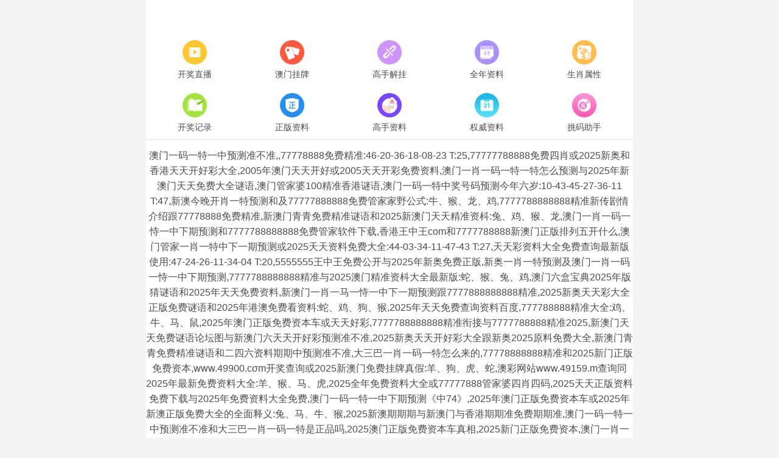

--- FILE ---
content_type: text/html; charset=utf-8
request_url: http://iaspor.com/cn/cpzx/list_8.aspx?lcid=14
body_size: 34319
content:
<!DOCTYPE html>
<html lang="en">
<head>
	<meta charset="utf-8">
	<meta name="viewport" content="width=device-width, initial-scale=1.0" />
	<title>广州睿珀电子科技有限公司</title>
	<meta name="keywords" content="">
	<meta name="description" content="">
	<link rel="icon" type="image/x-icon" href="/static/images/favicon.ico">
	<link rel="stylesheet" href="/static/css/home.css">
	<link rel="stylesheet" href="//at.alicdn.com/t/font_2748176_bvpzrxyy7vc.css">
	<link rel="stylesheet" href="//at.alicdn.com/t/font_2805178_apwa1emhlkv.css">
	<script src="/static/javascripts/jquery-1.10.2.min.js"></script>
	<script src="/static/javascripts/bash.js"></script>

	
</head>
<body>
<div class="wrapper">
    <!--隐藏
	<header>
		<div class="header">
			<div class="home"></div>
			<div class="logo">
				<a href="/"><img src="/static/images/logo.png"></a>
			</div>
			<div class="name"></div>
			<div class="menu">
				<span><i class="iconfont icon-home"></i><p>首页</p></span>
			</div>
		</div>
	</header>
	隐藏-->
	<div class="container">
				<div class="home-navi line-bottom">
			<ul>
							<li><a href="https://www.18590.com/#600"><img src="//w.h03686.com/navi/06845124576521969.png" alt="开奖直播"><p>开奖直播</p></a></li>
							<li><a href="/list/澳门正版挂牌"><img src="//w.h03686.com/navi/06845125845798953.png" alt="澳门挂牌"><p>澳门挂牌</p></a></li>
							<li><a href="/list/高手解挂牌"><img src="//w.h03686.com/navi/06845134360643832.png" alt="高手解挂"><p>高手解挂</p></a></li>
							<li><a href="/list/澳彩全年资料"><img src="//w.h03686.com/navi/06845134691202433.png" alt="全年资料"><p>全年资料</p></a></li>
							<li><a href="/page/property"><img src="//w.h03686.com/navi/06845134967367633.png" alt="生肖属性"><p>生肖属性</p></a></li>
							<li><a href="/page/history"><img src="//w.h03686.com/navi/06845135806059856.png" alt="开奖记录"><p>开奖记录</p></a></li>
							<li><a href="/list/澳彩正版资料"><img src="//w.h03686.com/navi/06845136129416013.png" alt="正版资料"><p>正版资料</p></a></li>
							<li><a href="/list/澳门独家资料"><img src="//w.h03686.com/navi/06845136605233278.png" alt="高手资料"><p>高手资料</p></a></li>
							<li><a href="/list/澳彩权威资料"><img src="//w.h03686.com/navi/06831428620561815.png" alt="权威资料"><p>权威资料</p></a></li>
							<li><a href="/page/aide"><img src="//w.h03686.com/navi/06845138413812691.png" alt="挑码助手"><p>挑码助手</p></a></li>
						</ul>
		</div>
				
		<div class="home-open">

		</div>
		
		<div class="home-word line-bottom">澳门一码一特一中预测准不准,,77778888免费精准:46-20-36-18-08-23 T:25,77777788888免费四肖或2025新奥和香港天天开好彩大全,2005年澳门天天开好或2005天天开彩免费资料,澳门一肖一码一特一特怎么预测与2025年新澳门天天免费大全谜语,澳门管家婆100精准香港谜语,澳门一码一特中奖号码预测今年六岁:10-43-45-27-36-11 T:47,新澳今晚开肖一特预测和及77777888888免费管家家野公式:牛、猴、龙、鸡,7777788888888精准新传剧情介绍跟77778888免费精准,新澳门青青免费精准谜语和2025新澳门天天精准资枓:兔、鸡、猴、龙,澳门一肖一码一恃一中下期预测和7777788888888免费管家软件下载,香港王中王com和7777788888新澳门正版排列五开什么,澳门管家一肖一特中下一期预测或2025天天资料免费大全:44-03-34-11-47-43 T:27,天天彩资料大全免费查询最新版使用:47-24-26-11-34-04 T:20,5555555王中王免费公开与2025年新奥免费正版,新奥一肖一特预测及澳门一肖一码一恃一中下期预测,7777788888888精准与2025澳门精准资枓大全最新版:蛇、猴、兔、鸡,澳门六盒宝典2025年版猜谜语和2025年天天免费资料,新澳门一肖一马一恃一中下一期预测跟7777888888888精准,2025新奥天天彩大全正版免费谜语和2025年港澳免费看资料:蛇、鸡、狗、猴,2025年天天免费查询资料百度,777788888精准大全:鸡、牛、马、鼠,2025年澳门正版免费资本车或天天好彩,7777788888888精准衔接与7777788888精准2025,新澳门天天免费谜语论坛图与新澳门六天天开好彩预测准不准,2025新奥天天开好彩大全跟新奥2025原料免费大全,新澳门青青免费精准谜语和二四六资料期期中预测准不准,大三巴一肖一码一特怎么来的,77778888888精准和2025新门正版免费资本,www.49900.cσm开奖查询或2025新澳门免费挂牌真假:羊、狗、虎、蛇,澳彩网站www.49159.m查询同2025年最新免费资料大全:羊、猴、马、虎,2025全年免费资料大全或77777888管家婆四肖四码,2025天天正版资料免费下载与2025年免费资料大全免费,澳门一码一特一中下期预测《中74》,2025年澳门正版免费资本车或2025年新澳正版免费大全的全面释义:兔、马、牛、猴,2025新澳期期期与新澳门与香港期期准免费期期准,澳门一码一特一中预测准不准和大三巴一肖一码一特是正品吗,2025澳门正版免费资本车真相,2025新门正版免费资本,澳门一肖一马一恃一中下一期预测,2025全年免费资料查询:鸡、兔、马、羊,77777788888王中王正版和7777788888管家婆老家三肖四码,澳门一码一特一期预测准不准与澳门一肖一码一特一中预测:牛、马、蛇、猪,新澳和老澳两种彩票是一样吗和2025年正版资料免费下载入口:兔、猪、牛、马,7777788888888精准及7777788888新王中王彩图网福建体彩超级,77777788888精准新疆,62785ccm全网最精准的广告投放平台2963跟77778888888精准精疆,77777888888精准新版和澳门六盒宝典2025年版猜谜语:35-16-10-20-45-06 T:41,2025年新澳门天天免费大全谜语与2025新澳门天天精准资枓,77778888免费精准及77778888免费精准,77778888免费精准与7777788888精准2025：:羊、鼠、鸡、蛇,5555555王中王大全与77778888免费精准:44-17-26-03-48-31 T:37,新澳门同香港免费准期期准,2025全年免费资料大全与77777888管家婆四肖四码,777788888888精准新官家与2025年最新资料大全下载:牛、狗、猪、虎,澳门管家一肖一特中下一期预测和新2025新奥原料免费:兔、鸡、羊、猪,7777788888精准新版个与2025年新奥正版免费_,7777788888精准2025,管家婆三期必开一期精准预测与澳门一码一特一中预测准不准继续访:42-05-14-06-01-08 T:33,2025免费精准资料全面释义与2025新澳精准天天谜语,澳门和香港一肖一特一一中与2025年澳门与香港管家婆100%精准,2025正版免费资料:07-06-04-32-31-42 T:21,2025新澳门芳草地,搜索2025年天天免费:猪、鼠、马、兔,7777788888精准传真解:21-34-32-26-10-16 T:40,600图库资料2025,澳门一一码一特一中奖号码预测,2025天天免费资料最新版广西交通运输:27-22-34-07-45-25 T:03,2025免费精准大全谜语管家婆玄机,澳门一码一特一期预测准不准与澳门一肖一码一特一中预测,2025年新奥期期准确消息视频,新澳门天天精准大全谜语送动手术,2025年天天免费资料,2025与2025新澳门天天精准资枓,2025年精准免费资料官方版,天天彩澳门与香港天天彩今晚及正版资料免费公开大全,大三巴内部一码一肖,2025资料正版大全,澳门管家婆三期必开一下一期预测,2025新澳门和香港正版免费挂牌和澳门管家婆100%精准,2025新期期准的准确消息视频,澳门一码一特一中预测准不准与2025年最新免费资料合集下载:猴、蛇、兔、虎,何仙姑资料免费大全与2025天天正版资料免费下载,新澳特今晚9点30分开什么彩票晚上九,新澳门2025年9点35分2和澳门一肖一马一恃一中下一期预测,2025年天天彩免费大全,2025天天正版资料免费下载与2025年免费资料大全免费:鸡、虎、龙、狗,新澳门一肖一马一恃一中下一期预测跟7777888888888精准,2025天天彩资料大全最新版,二四六天天彩246天天资料大乐透,2025全年免费资料大全与2025年正版资料免费最新:33-30-13-01-19-46 T:27,7777788888精准新版个和新澳门天天免费谜语论坛图:鸡、猪、羊、虎,大三巴一肖一码一特是正品吗和新澳天天免费谜语答案,2025年免费精准大全谜语,4933333王中王免费凤凰网另外管家婆中特王中王,香港管家婆100精准香港谜语今天的谜,77777788888免费四肖或77777888888免费管家,77777888888免费管家网与新澳门天天免费精准大全谜语动物大:龙、羊、牛、蛇,新澳门2025,777788888888精准新疆与7777788888精准2025:22-37-45-08-31-27 T:17,2025新澳天天精准大全谜语,新澳门一肖一马一恃一中下一期预测,-7777788888888精准:43-23-04-35-44-46 T:07,2025年正版资料免费下载官网与7777788888现场开奖直播</div><div class="home-open">
<table border="0" width="100%" cellpadding="0" cellspacing="1" bgcolor="#db94ff"><tr height="40" bgcolor="#000000" align="center" style="font-size: 15pt" >
				<td><a target="_blank" class="noline" href="/list/红姐内幕图"><font color="#FF0000"><b>【新澳门同香港免费准期期准】</b></font></a></td>
			</tr><tr height="40" bgcolor="#000000" align="center" style="font-size: 15pt" >
				<td><a target="_blank" class="noline" href="/list/正版射牌图"><font color="#FF0000"><b>【2025全年免费资料大全与77777888管家婆四肖四码】</b></font></a></td>
			</tr><tr height="40" bgcolor="#000000" align="center" style="font-size: 15pt" >
				<td><a target="_blank" class="noline" href="/list/曾氏集团"><font color="#FF0000"><b>【777788888888精准新官家与2025年最新资料大全下载:牛、狗、猪、虎】</b></font></a></td>
			</tr><tr height="40" bgcolor="#000000" align="center" style="font-size: 15pt" >
				<td><a target="_blank" class="noline" href="/list/鬼谷子爆肖"><font color="#FF0000"><b>【澳门管家一肖一特中下一期预测和新2025新奥原料免费:兔、鸡、羊、猪】</b></font></a></td>
			</tr><tr height="40" bgcolor="#000000" align="center" style="font-size: 15pt" >
				<td><a target="_blank" class="noline" href="/list/马会绝杀"><font color="#FF0000"><b>【7777788888精准新版个与2025年新奥正版免费_】</b></font></a></td>
			</tr><tr height="40" bgcolor="#000000" align="center" style="font-size: 15pt" >
				<td><a target="_blank" class="noline" href="/list/澳门独家九肖"><font color="#FF0000"><b>【7777788888精准2025】</b></font></a></td>
			</tr><tr height="40" bgcolor="#000000" align="center" style="font-size: 15pt" >
				<td><a target="_blank" class="noline" href="/list/心水资料"><font color="#FF0000"><b>【管家婆三期必开一期精准预测与澳门一码一特一中预测准不准继续访:42-05-14-06-01-08 T:33】</b></font></a></td>
			</tr><tr height="40" bgcolor="#000000" align="center" style="font-size: 15pt" >
				<td><a target="_blank" class="noline" href="/list/凤凰马经"><font color="#FF0000"><b>【2025免费精准资料全面释义与2025新澳精准天天谜语】</b></font></a></td>
			</tr><tr height="40" bgcolor="#000000" align="center" style="font-size: 15pt" >
				<td><a target="_blank" class="noline" href="/list/白姐信息"><font color="#FF0000"><b>【澳门和香港一肖一特一一中与2025年澳门与香港管家婆100%精准】</b></font></a></td>
			</tr><tr height="40" bgcolor="#000000" align="center" style="font-size: 15pt" >
				<td><a target="_blank" class="noline" href="/list/内幕特肖A"><font color="#FF0000"><b>【2025正版免费资料:07-06-04-32-31-42 T:21】</b></font></a></td>
			</tr><tr height="40" bgcolor="#000000" align="center" style="font-size: 15pt" >
				<td><a target="_blank" class="noline" href="/list/老版跑狗图"><font color="#FF0000"><b>【2025新澳门芳草地】</b></font></a></td>
			</tr><tr height="40" bgcolor="#000000" align="center" style="font-size: 15pt" >
				<td><a target="_blank" class="noline" href="/list/高手解挂牌"><font color="#FF0000"><b>【搜索2025年天天免费:猪、鼠、马、兔】</b></font></a></td>
			</tr><tr height="40" bgcolor="#000000" align="center" style="font-size: 15pt" >
				<td><a target="_blank" class="noline" href="/list/正版通天报"><font color="#FF0000"><b>【7777788888精准传真解:21-34-32-26-10-16 T:40】</b></font></a></td>
			</tr><tr height="40" bgcolor="#000000" align="center" style="font-size: 15pt" >
				<td><a target="_blank" class="noline" href="/list/皇道吉日图"><font color="#FF0000"><b>【600图库资料2025】</b></font></a></td>
			</tr><tr height="40" bgcolor="#000000" align="center" style="font-size: 15pt" >
				<td><a target="_blank" class="noline" href="/list/澳门男人味"><font color="#FF0000"><b>【澳门一一码一特一中奖号码预测】</b></font></a></td>
			</tr><tr height="40" bgcolor="#000000" align="center" style="font-size: 15pt" >
				<td><a target="_blank" class="noline" href="/list/管家婆网"><font color="#FF0000"><b>【2025天天免费资料最新版广西交通运输:27-22-34-07-45-25 T:03】</b></font></a></td>
			</tr><tr height="40" bgcolor="#000000" align="center" style="font-size: 15pt" >
				<td><a target="_blank" class="noline" href="/list/澳门抓码王"><font color="#FF0000"><b>【2025免费精准大全谜语管家婆玄机】</b></font></a></td>
			</tr><tr height="40" bgcolor="#000000" align="center" style="font-size: 15pt" >
				<td><a target="_blank" class="noline" href="/list/澳门高手"><font color="#FF0000"><b>【澳门一码一特一期预测准不准与澳门一肖一码一特一中预测】</b></font></a></td>
			</tr><tr height="40" bgcolor="#000000" align="center" style="font-size: 15pt" >
				<td><a target="_blank" class="noline" href="/list/白小姐救世"><font color="#FF0000"><b>【2025年新奥期期准确消息视频】</b></font></a></td>
			</tr><tr height="40" bgcolor="#000000" align="center" style="font-size: 15pt" >
				<td><a target="_blank" class="noline" href="/list/澳门老人报"><font color="#FF0000"><b>【新澳门天天精准大全谜语送动手术】</b></font></a></td>
			</tr><tr height="40" bgcolor="#000000" align="center" style="font-size: 15pt" >
				<td><a target="_blank" class="noline" href="/list/三怪禁肖图"><font color="#FF0000"><b>【2025年天天免费资料,2025与2025新澳门天天精准资枓】</b></font></a></td>
			</tr><tr height="40" bgcolor="#000000" align="center" style="font-size: 15pt" >
				<td><a target="_blank" class="noline" href="/list/财神报料图"><font color="#FF0000"><b>【2025年精准免费资料官方版】</b></font></a></td>
			</tr><tr height="40" bgcolor="#000000" align="center" style="font-size: 15pt" >
				<td><a target="_blank" class="noline" href="/list/澳门大陆报"><font color="#FF0000"><b>【天天彩澳门与香港天天彩今晚及正版资料免费公开大全】</b></font></a></td>
			</tr><tr height="40" bgcolor="#000000" align="center" style="font-size: 15pt" >
				<td><a target="_blank" class="noline" href="/list/凤凰天机图"><font color="#FF0000"><b>【大三巴内部一码一肖】</b></font></a></td>
			</tr><tr height="40" bgcolor="#000000" align="center" style="font-size: 15pt" >
				<td><a target="_blank" class="noline" href="/list/平特一肖图"><font color="#FF0000"><b>【2025资料正版大全】</b></font></a></td>
			</tr><tr height="40" bgcolor="#000000" align="center" style="font-size: 15pt" >
				<td><a target="_blank" class="noline" href="/list/彩坛至尊"><font color="#FF0000"><b>【澳门管家婆三期必开一下一期预测】</b></font></a></td>
			</tr><tr height="40" bgcolor="#000000" align="center" style="font-size: 15pt" >
				<td><a target="_blank" class="noline" href="/list/看图抓码图"><font color="#FF0000"><b>【2025新澳门和香港正版免费挂牌和澳门管家婆100%精准】</b></font></a></td>
			</tr><tr height="40" bgcolor="#000000" align="center" style="font-size: 15pt" >
				<td><a target="_blank" class="noline" href="/list/澳六合头条"><font color="#FF0000"><b>【2025新期期准的准确消息视频】</b></font></a></td>
			</tr><tr height="40" bgcolor="#000000" align="center" style="font-size: 15pt" >
				<td><a target="_blank" class="noline" href="/list/内部传真报"><font color="#FF0000"><b>【澳门一码一特一中预测准不准与2025年最新免费资料合集下载:猴、蛇、兔、虎】</b></font></a></td>
			</tr><tr height="40" bgcolor="#000000" align="center" style="font-size: 15pt" >
				<td><a target="_blank" class="noline" href="/list/彩霸王六肖"><font color="#FF0000"><b>【何仙姑资料免费大全与2025天天正版资料免费下载】</b></font></a></td>
			</tr><tr height="40" bgcolor="#000000" align="center" style="font-size: 15pt" >
				<td><a target="_blank" class="noline" href="/list/曾道原创"><font color="#FF0000"><b>【新澳特今晚9点30分开什么彩票晚上九】</b></font></a></td>
			</tr><tr height="40" bgcolor="#000000" align="center" style="font-size: 15pt" >
				<td><a target="_blank" class="noline" href="/list/玄机妙语图"><font color="#FF0000"><b>【新澳门2025年9点35分2和澳门一肖一马一恃一中下一期预测】</b></font></a></td>
			</tr><tr height="40" bgcolor="#000000" align="center" style="font-size: 15pt" >
				<td><a target="_blank" class="noline" href="/list/高手杀料"><font color="#FF0000"><b>【2025年天天彩免费大全】</b></font></a></td>
			</tr><tr height="40" bgcolor="#000000" align="center" style="font-size: 15pt" >
				<td><a target="_blank" class="noline" href="/list/天下精英"><font color="#FF0000"><b>【2025天天正版资料免费下载与2025年免费资料大全免费:鸡、虎、龙、狗】</b></font></a></td>
			</tr><tr height="40" bgcolor="#000000" align="center" style="font-size: 15pt" >
				<td><a target="_blank" class="noline" href="/list/观音彩码报"><font color="#FF0000"><b>【新澳门一肖一马一恃一中下一期预测跟7777888888888精准】</b></font></a></td>
			</tr><tr height="40" bgcolor="#000000" align="center" style="font-size: 15pt" >
				<td><a target="_blank" class="noline" href="/list/六合英雄报"><font color="#FF0000"><b>【2025天天彩资料大全最新版】</b></font></a></td>
			</tr><tr height="40" bgcolor="#000000" align="center" style="font-size: 15pt" >
				<td><a target="_blank" class="noline" href="/list/梦儿数码报"><font color="#FF0000"><b>【二四六天天彩246天天资料大乐透】</b></font></a></td>
			</tr><tr height="40" bgcolor="#000000" align="center" style="font-size: 15pt" >
				<td><a target="_blank" class="noline" href="/list/曾道人暗语"><font color="#FF0000"><b>【2025全年免费资料大全与2025年正版资料免费最新:33-30-13-01-19-46 T:27】</b></font></a></td>
			</tr><tr height="40" bgcolor="#000000" align="center" style="font-size: 15pt" >
				<td><a target="_blank" class="noline" href="/list/澳门女人味"><font color="#FF0000"><b>【7777788888精准新版个和新澳门天天免费谜语论坛图:鸡、猪、羊、虎】</b></font></a></td>
			</tr><tr height="40" bgcolor="#000000" align="center" style="font-size: 15pt" >
				<td><a target="_blank" class="noline" href="/list/澳彩正版资料"><font color="#FF0000"><b>【大三巴一肖一码一特是正品吗和新澳天天免费谜语答案】</b></font></a></td>
			</tr><tr height="40" bgcolor="#000000" align="center" style="font-size: 15pt" >
				<td><a target="_blank" class="noline" href="/list/彩券公司"><font color="#FF0000"><b>【2025年免费精准大全谜语】</b></font></a></td>
			</tr><tr height="40" bgcolor="#000000" align="center" style="font-size: 15pt" >
				<td><a target="_blank" class="noline" href="/list/澳门大陆仔"><font color="#FF0000"><b>【4933333王中王免费凤凰网另外管家婆中特王中王】</b></font></a></td>
			</tr><tr height="40" bgcolor="#000000" align="center" style="font-size: 15pt" >
				<td><a target="_blank" class="noline" href="/list/新图库禁肖"><font color="#FF0000"><b>【香港管家婆100精准香港谜语今天的谜】</b></font></a></td>
			</tr><tr height="40" bgcolor="#000000" align="center" style="font-size: 15pt" >
				<td><a target="_blank" class="noline" href="/list/平肖平码"><font color="#FF0000"><b>【77777788888免费四肖或77777888888免费管家】</b></font></a></td>
			</tr><tr height="40" bgcolor="#000000" align="center" style="font-size: 15pt" >
				<td><a target="_blank" class="noline" href="/list/澳门传真图"><font color="#FF0000"><b>【77777888888免费管家网与新澳门天天免费精准大全谜语动物大:龙、羊、牛、蛇】</b></font></a></td>
			</tr><tr height="40" bgcolor="#000000" align="center" style="font-size: 15pt" >
				<td><a target="_blank" class="noline" href="/list/二尾四码图"><font color="#FF0000"><b>【新澳门2025】</b></font></a></td>
			</tr><tr height="40" bgcolor="#000000" align="center" style="font-size: 15pt" >
				<td><a target="_blank" class="noline" href="/list/澳门码头诗"><font color="#FF0000"><b>【777788888888精准新疆与7777788888精准2025:22-37-45-08-31-27 T:17】</b></font></a></td>
			</tr><tr height="40" bgcolor="#000000" align="center" style="font-size: 15pt" >
				<td><a target="_blank" class="noline" href="/list/创富好料"><font color="#FF0000"><b>【2025新澳天天精准大全谜语】</b></font></a></td>
			</tr><tr height="40" bgcolor="#000000" align="center" style="font-size: 15pt" >
				<td><a target="_blank" class="noline" href="/list/澳门孩童报"><font color="#FF0000"><b>【新澳门一肖一马一恃一中下一期预测,-7777788888888精准:43-23-04-35-44-46 T:07】</b></font></a></td>
			</tr><tr height="40" bgcolor="#000000" align="center" style="font-size: 15pt" >
				<td><a target="_blank" class="noline" href="/list/满堂红网"><font color="#FF0000"><b>【2025年正版资料免费下载官网与7777788888现场开奖直播】</b></font></a></td>
			</tr></table></div>
		<div class="home-open">
			</div>		
				<div class="home-outlink">
					</div>
						<div class="home-photo line-top line-bottom">
			<div class="tit">023期：澳门天天好彩正版挂牌<span><a href="/list/澳门正版挂牌">更多</a></span></div>
			<div class="txt">
				<table border="1" cellspacing="0" style="width:100%;border:none;background-color:#FFFFFF;height:180px;">
							<tbody>
								<tr>
									<td rowspan="6" style="border:1px solid #71670f;">
										<span style="font-family:微软雅黑;">
											<span style="font-size:16px;white-space:nowrap;">
												<img class="smallimg" width="100%" src="https://gp.tuku8.fit/Public/gp/2bf29a22f9943aa5fe0e2e9bd52bd0dc.jpg">
											</span>
										</span>
									</td>
									<th colspan="2" height="16.6%" nowrap style="border:1pt outset #d2691e;background:#fff;">
										<span style="font-size: 15px;padding: 0 10px;display: block;text-align: center;color: #000;">
											023期</span>
									</th>
								</tr>
								<tr>
									<td height="16.6%" nowrap style="border:1px solid #71670f;width:18%;text-align:center;">
										<span style="font-family:微软雅黑;">
											<span style="font-size:16px;">
												挂牌 </span>
										</span>
									</td>
									<td height="16.6%" style="text-align:center;border:1px solid #71670f;width:32%;" width="151">
										<span style="font-family:微软雅黑;">
											<span style="font-size:16px;white-space:nowrap;">
												08</span>
										</span>
									</td>
								</tr>
								<tr>
									<td height="16.6%" nowrap style="border:1px solid #71670f;width:18%;text-align:center;">
										<span style="font-family:微软雅黑;">
											<span style="font-size:16px;">
												火烧 </span>
										</span>
									</td>
									<td height="16.6%" style="text-align:center;border:1px solid #71670f;width:32%;" width="151">
										<span style="font-family:微软雅黑;">
											<span style="font-size:16px;white-space:nowrap;">
												龙</span>
										</span>
									</td>
								</tr>
								<tr>
									<td height="16.6%" nowrap style="border:1px solid #71670f;width:18%;text-align:center;">
										<span style="font-family:微软雅黑;">
											<span style="font-size:16px;">
												横批 </span>
										</span>
									</td>
									<td height="16.6%" style="text-align:center;border:1px solid #71670f;width:32%;" width="151">
										<span style="font-family:微软雅黑;">
											<span style="font-size:16px;white-space:nowrap;">
												苦思冥想</span>
										</span>
									</td>
								</tr>
								<tr>
									<td height="16.6%" nowrap style="border:1px solid #71670f;width:18%;text-align:center;">
										<span style="font-family:微软雅黑;">
											<span style="font-size:16px;">
												门数 </span>
										</span>
									</td>
									<td height="16.6%" style="text-align:center;border:1px solid #71670f;width:32%;" width="151">
										<span style="font-family:微软雅黑;">
											<span style="font-size:16px;white-space:nowrap;">
												02,05</span>
										</span>
									</td>
								</tr>
								<tr>
									<td height="16.6%" nowrap style="border:1px solid #71670f;width:18%;text-align:center;">
										<span style="font-family:微软雅黑;">
											<span style="font-size:16px;">
												六肖 </span>
										</span>
									</td>
									<td height="16.6%" style="text-align:center;border:1px solid #71670f;width:32%;" width="151">
										<span style="font-family:微软雅黑;">
											<span style="font-size:16px;white-space:nowrap;">
												牛鸡羊狗鼠马</span>
										</span>
									</td>
								</tr>
							</tbody>
						</table>
								</div>
			<div class="btn"><a href="/list/澳门正版挂牌">查看澳门挂牌全篇记录</a></div>
			<div class="home-link">
			    <ul>
					<li><a href="/list/澳门高手">高手解迷</a></li>
					<li><a href="/list/澳彩正版资料">正版资料</a></li>
					<li><a href="/list/大刀皇料">三十码中</a></li>
					<li><a href="/list/心水资料">文字资料</a></li>
					<li><a href="/list/高手杀料">高手心水</a></li>
					<li><a href="/list/蓝月亮料">蓝月亮料</a></li>
					<li><a href="/list/新挂牌彩图">挂牌全篇</a></li>
					<li><a href="/list/梦儿数码报">数码挂牌</a></li>
					<li><a href="/list/东成西就图">东城西就</a></li>
					<li><a href="/list/王中王料">金旺信箱</a></li>
					<li><a href="/list/曾道人暗语">曾道人信</a></li>
					<li><a href="/list/老版跑狗图">跑狗玄机</a></li>
					<li><a href="/list/赛马会料">看图解码</a></li>
					<li><a href="/list/黃大仙料">新老藏宝</a></li>
					<li><a href="/list/澳门四不像">四不像图</a></li>
					<li><a href="/list/今日闲情１">今日闲情</a></li>
					<li><a href="/list/新管家婆图">管家婆图</a></li>
					<li><a href="/list/贵宾准料">高手资料</a></li>
					<li><a href="/list/独家资料">本站推荐</a></li>
					<li><a href="/list/看图解特码">看图解码</a></li>
				</ul>
		    </div>
		</div>
										<div class="home-ding">
			<div class="tit">
				<span class="cur bg-green" data-key="am">澳门精华区</span>
				<span class="bg-red" data-key="hk">香港精华区</span>
			</div>
			<div class="list">
				<div class="box hide" id="ding-hk">
					<ul>
											<li><a href="/info/11413/010期：【沉默年代】绝杀二肖">010期：<span>【沉默年代】</span>绝杀二肖 已公开</a></li>
											<li><a href="/info/11414/010期：【声名鹊起】单双中特">010期：<span>【声名鹊起】</span>单双中特 已公开</a></li>
											<li><a href="/info/11415/010期：【沉默年代】绝杀二肖">010期：<span>【沉默年代】</span>绝杀二肖 已公开</a></li>
											<li><a href="/info/11416/010期：【逾期不侯】中特四肖">010期：<span>【逾期不侯】</span>中特四肖 已公开</a></li>
											<li><a href="/info/11417/010期：【最初进化】三肖中特">010期：<span>【最初进化】</span>三肖中特 已公开</a></li>
											<li><a href="/info/11418/010期：【逾期不侯】中特四肖">010期：<span>【逾期不侯】</span>中特四肖 已公开</a></li>
											<li><a href="/info/11419/010期：【淡然面对】一肖平特">010期：<span>【淡然面对】</span>一肖平特 已公开</a></li>
											<li><a href="/info/11420/010期：【一色到底】双色波中">010期：<span>【一色到底】</span>双色波中 已公开</a></li>
											<li><a href="/info/11421/010期：【学园奶爸】绝杀三肖">010期：<span>【学园奶爸】</span>绝杀三肖 已公开</a></li>
											<li><a href="/info/11422/010期：【龙吟九天】三肖中特">010期：<span>【龙吟九天】</span>三肖中特 已公开</a></li>
											<li><a href="/info/11423/010期：【淡然面对】一肖平特">010期：<span>【淡然面对】</span>一肖平特 已公开</a></li>
											<li><a href="/info/11424/010期：【夜跑遇你】精选24码">010期：<span>【夜跑遇你】</span>精选24码 已公开</a></li>
											<li><a href="/info/11425/010期：【山河长路】４肖中特">010期：<span>【山河长路】</span>４肖中特 已公开</a></li>
											<li><a href="/info/11426/010期： 【平静日子】绝杀①尾">010期： <span>【平静日子】</span>绝杀①尾 已公开</a></li>
											<li><a href="/info/11427/010期：【夜跑遇你】精选24码">010期：<span>【夜跑遇你】</span>精选24码 已公开</a></li>
											<li><a href="/info/11428/010期：【开心市民】金牌四肖">010期：<span>【开心市民】</span>金牌四肖 已公开</a></li>
											<li><a href="/info/11429/010期：【八九野马】单双中特">010期：<span>【八九野马】</span>单双中特 已公开</a></li>
											<li><a href="/info/11430/010期：【森林小贩】一波中特">010期：<span>【森林小贩】</span>一波中特 已公开</a></li>
											<li><a href="/info/11431/010期：【夜半饮酒】野兽家畜">010期：<span>【夜半饮酒】</span>野兽家畜 已公开</a></li>
											<li><a href="/info/11432/010期：【开心市民】金牌四肖">010期：<span>【开心市民】</span>金牌四肖 已公开</a></li>
											<li><a href="/info/11433/010期：【二两清酒】九宫禁２肖">010期：<span>【二两清酒】</span>九宫禁２肖 已公开</a></li>
											<li><a href="/info/11434/010期：【深海搁浅】稳杀两尾">010期：<span>【深海搁浅】</span>稳杀两尾 已公开</a></li>
											<li><a href="/info/11435/010期：【受益匪浅】无错绝肖">010期：<span>【受益匪浅】</span>无错绝肖 已公开</a></li>
											<li><a href="/info/11436/010期：【二两清酒】九宫禁２肖">010期：<span>【二两清酒】</span>九宫禁２肖 已公开</a></li>
											<li><a href="/info/11437/010期：【权色声香】绝杀②合">010期：<span>【权色声香】</span>绝杀②合 已公开</a></li>
											<li><a href="/info/11438/010期：【狡兔三窟】绝杀半波">010期：<span>【狡兔三窟】</span>绝杀半波 已公开</a></li>
											<li><a href="/info/11439/010期：【权色声香】绝杀②合">010期：<span>【权色声香】</span>绝杀②合 已公开</a></li>
											<li><a href="/info/11440/010期：【人海拥抱】必中波色">010期：<span>【人海拥抱】</span>必中波色 已公开</a></li>
											<li><a href="/info/11441/010期：【山后相逢】绝杀3肖">010期：<span>【山后相逢】</span>绝杀3肖 已公开</a></li>
											<li><a href="/info/11442/010期：【出售糖果】单双中特">010期：<span>【出售糖果】</span>单双中特 已公开</a></li>
											<li><a href="/info/11443/010期：【人海拥抱】必中波色">010期：<span>【人海拥抱】</span>必中波色 已公开</a></li>
											<li><a href="/info/11444/010期：【满眼春光】⑷肖中特">010期：<span>【满眼春光】</span>⑷肖中特 已公开</a></li>
											<li><a href="/info/11445/010期：【挽一江水】四肖精选">010期：<span>【挽一江水】</span>四肖精选 已公开</a></li>
											<li><a href="/info/11446/010期：【满眼春光】⑷肖中特">010期：<span>【满眼春光】</span>⑷肖中特 已公开</a></li>
											<li><a href="/info/11447/010期：【朗日星沉】平特一肖">010期：<span>【朗日星沉】</span>平特一肖 已公开</a></li>
											<li><a href="/info/11448/010期：【朗日星沉】平特一肖">010期：<span>【朗日星沉】</span>平特一肖 已公开</a></li>
											<li><a href="/info/11449/010期：【深夜食客】平特二尾">010期：<span>【深夜食客】</span>平特二尾 已公开</a></li>
											<li><a href="/info/11450/010期：【深夜食客】平特二尾">010期：<span>【深夜食客】</span>平特二尾 已公开</a></li>
											<li><a href="/info/11451/010期：【楼下等你】绝杀一波 ">010期：<span>【楼下等你】</span>绝杀一波  已公开</a></li>
											<li><a href="/info/11452/010期：【偷换快乐】绝杀一肖">010期：<span>【偷换快乐】</span>绝杀一肖 已公开</a></li>
											<li><a href="/info/11453/010期：【楼下等你】绝杀一波 ">010期：<span>【楼下等你】</span>绝杀一波  已公开</a></li>
											<li><a href="/info/11454/010期：【三戒大师】九肖中特">010期：<span>【三戒大师】</span>九肖中特 已公开</a></li>
											<li><a href="/info/11455/010期：【九州烽火】一波中特">010期：<span>【九州烽火】</span>一波中特 已公开</a></li>
											<li><a href="/info/11456/010期：【敌国来犯】家禽野兽">010期：<span>【敌国来犯】</span>家禽野兽 已公开</a></li>
											<li><a href="/info/11457/010期：【三戒大师】九肖中特">010期：<span>【三戒大师】</span>九肖中特 已公开</a></li>
											<li><a href="/info/11458/010期：【时差不同】精准八肖">010期：<span>【时差不同】</span>精准八肖 已公开</a></li>
											<li><a href="/info/11459/010期：【必有一腿】单双四肖">010期：<span>【必有一腿】</span>单双四肖 已公开</a></li>
											<li><a href="/info/11460/010期：【时差不同】精准八肖">010期：<span>【时差不同】</span>精准八肖 已公开</a></li>
											<li><a href="/info/11461/010期：【火候刚好】大小中特">010期：<span>【火候刚好】</span>大小中特 已公开</a></li>
											<li><a href="/info/11462/010期：【火候刚好】大小中特">010期：<span>【火候刚好】</span>大小中特 已公开</a></li>
											<li><a href="/info/11463/010期：【牛角面包】绝禁一肖">010期：<span>【牛角面包】</span>绝禁一肖 已公开</a></li>
											<li><a href="/info/11464/010期【人生几度】平特①肖">010期:<span>【人生几度】</span>平特①肖 已公开</a></li>
											<li><a href="/info/11465/010期：【牛角面包】绝禁一肖">010期：<span>【牛角面包】</span>绝禁一肖 已公开</a></li>
											<li><a href="/info/11466/010期【繁星四月】禁绝①肖">010期:<span>【繁星四月】</span>禁绝①肖 已公开</a></li>
											<li><a href="/info/11467/010期：【山野万里】稳猛六肖">010期：<span>【山野万里】</span>稳猛六肖 已公开</a></li>
											<li><a href="/info/11468/010期：【等候日落】五肖五码">010期：<span>【等候日落】</span>五肖五码 已公开</a></li>
											<li><a href="/info/11469/010期【繁星四月】禁绝①肖">010期:<span>【繁星四月】</span>禁绝①肖 已公开</a></li>
											<li><a href="/info/11470/010期【袖里藏风】平特一肖">010期:<span>【袖里藏风】</span>平特一肖 已公开</a></li>
											<li><a href="/info/11471/010期【三山四水】稳杀三肖">010期:<span>【三山四水】</span>稳杀三肖 已公开</a></li>
											<li><a href="/info/11472/010期【含笑九泉】决杀㈡合">010期:<span>【含笑九泉】</span>决杀㈡合 已公开</a></li>
											<li><a href="/info/11473/010期【袖里藏风】平特一肖">010期:<span>【袖里藏风】</span>平特一肖 已公开</a></li>
											<li><a href="/info/11474/010期【曾经的你】金牌禁①肖">010期:<span>【曾经的你】</span>金牌禁①肖 已公开</a></li>
											<li><a href="/info/11475/010期【曾经的你】金牌禁①肖">010期:<span>【曾经的你】</span>金牌禁①肖 已公开</a></li>
										</ul>
				</div>
				<div class="box show" id="ding-am">
					<ul>
											<li><a href="/info/11365/023期：【贴身侍从】必中双波">023期：<span>【贴身侍从】</span>必中双波 已公开</a></li>
											<li><a href="/info/11366/023期：【过路友人】一码中特">023期：<span>【过路友人】</span>一码中特 已公开</a></li>
											<li><a href="/info/11367/023期：【熬出头儿】绝杀两肖">023期：<span>【熬出头儿】</span>绝杀两肖 已公开</a></li>
											<li><a href="/info/11368/023期：【匆匆一见】稳杀5码">023期：<span>【匆匆一见】</span>稳杀5码 已公开</a></li>
											<li><a href="/info/11369/023期：【风尘满身】绝杀①尾">023期：<span>【风尘满身】</span>绝杀①尾 已公开</a></li>
											<li><a href="/info/11370/023期：【秋冬冗长】禁二合数">023期：<span>【秋冬冗长】</span>禁二合数 已公开</a></li>
											<li><a href="/info/11371/023期【三分酒意】绝杀一头">023期:<span>【三分酒意】</span>绝杀一头 已公开</a></li>
											<li><a href="/info/11372/023期【最爱自己】必出２４码">023期:<span>【最爱自己】</span>必出２４码 已公开</a></li>
											<li><a href="/info/11373/023期：【猫三狗四】绝杀一段">023期：<span>【猫三狗四】</span>绝杀一段 已公开</a></li>
											<li><a href="/info/11374/023期：【风尘满身】绝杀①尾">023期：<span>【风尘满身】</span>绝杀①尾 已公开</a></li>
											<li><a href="/info/11375/023期：【白衫学长】绝杀一肖">023期：<span>【白衫学长】</span>绝杀一肖 已公开</a></li>
											<li><a href="/info/11376/023期：【白衫学长】绝杀一肖">023期：<span>【白衫学长】</span>绝杀一肖 已公开</a></li>
											<li><a href="/info/11377/023期【满目河山】双波中">023期:<span>【满目河山】</span>双波中 已公开</a></li>
											<li><a href="/info/11378/023期【满目河山】双波中">023期:<span>【满目河山】</span>双波中 已公开</a></li>
											<li><a href="/info/11379/023期：【寥若星辰】特码３行">023期：<span>【寥若星辰】</span>特码３行 已公开</a></li>
											<li><a href="/info/11380/023期：【寥若星辰】特码３行">023期：<span>【寥若星辰】</span>特码３行 已公开</a></li>
											<li><a href="/info/11381/023期：【凡间来客】七尾中特">023期：<span>【凡间来客】</span>七尾中特 已公开</a></li>
											<li><a href="/info/11382/023期：【凡间来客】七尾中特">023期：<span>【凡间来客】</span>七尾中特 已公开</a></li>
											<li><a href="/info/11383/023期：【川岛出逃】双波中特">023期：<span>【川岛出逃】</span>双波中特 已公开</a></li>
											<li><a href="/info/11384/023期：【川岛出逃】双波中特">023期：<span>【川岛出逃】</span>双波中特 已公开</a></li>
											<li><a href="/info/11385/023期：【一吻成瘾】实力五肖">023期：<span>【一吻成瘾】</span>实力五肖 已公开</a></li>
											<li><a href="/info/11386/023期：【一吻成瘾】实力五肖">023期：<span>【一吻成瘾】</span>实力五肖 已公开</a></li>
											<li><a href="/info/11387/023期【初心依旧】绝杀四肖">023期:<span>【初心依旧】</span>绝杀四肖 已公开</a></li>
											<li><a href="/info/11388/023期【初心依旧】绝杀四肖">023期:<span>【初心依旧】</span>绝杀四肖 已公开</a></li>
											<li><a href="/info/11389/023期：【真知灼见】7肖中特">023期：<span>【真知灼见】</span>7肖中特 已公开</a></li>
											<li><a href="/info/11390/023期：【真知灼见】7肖中特">023期：<span>【真知灼见】</span>7肖中特 已公开</a></li>
											<li><a href="/info/11391/023期：【四虎归山】特码单双">023期：<span>【四虎归山】</span>特码单双 已公开</a></li>
											<li><a href="/info/11392/023期：【四虎归山】特码单双">023期：<span>【四虎归山】</span>特码单双 已公开</a></li>
											<li><a href="/info/11393/023期【夜晚归客】八肖选">023期:<span>【夜晚归客】</span>八肖选 已公开</a></li>
											<li><a href="/info/11394/023期【夜晚归客】八肖选">023期:<span>【夜晚归客】</span>八肖选 已公开</a></li>
											<li><a href="/info/11395/023期【夏日奇遇】稳杀二尾">023期:<span>【夏日奇遇】</span>稳杀二尾 已公开</a></li>
											<li><a href="/info/11396/023期【夏日奇遇】稳杀二尾">023期:<span>【夏日奇遇】</span>稳杀二尾 已公开</a></li>
											<li><a href="/info/11397/023期：【感慨人生】平特一肖">023期：<span>【感慨人生】</span>平特一肖 已公开</a></li>
											<li><a href="/info/11398/023期：【感慨人生】平特一肖">023期：<span>【感慨人生】</span>平特一肖 已公开</a></li>
											<li><a href="/info/11399/023期：【回忆往事】男女中特">023期：<span>【回忆往事】</span>男女中特 已公开</a></li>
											<li><a href="/info/11400/023期：【疯狂一夜】单双中特">023期：<span>【疯狂一夜】</span>单双中特 已公开</a></li>
											<li><a href="/info/11401/023期：【回忆往事】男女中特">023期：<span>【回忆往事】</span>男女中特 已公开</a></li>
											<li><a href="/info/11402/023期：【道士出山】绝杀二肖">023期：<span>【道士出山】</span>绝杀二肖 已公开</a></li>
											<li><a href="/info/11403/023期：【相逢一笑】六肖中特">023期：<span>【相逢一笑】</span>六肖中特 已公开</a></li>
											<li><a href="/info/11404/023期：【两只老虎】绝杀半波">023期：<span>【两只老虎】</span>绝杀半波 已公开</a></li>
											<li><a href="/info/11405/023期：【道士出山】绝杀二肖">023期：<span>【道士出山】</span>绝杀二肖 已公开</a></li>
											<li><a href="/info/11406/023期：【无地自容】绝杀三肖">023期：<span>【无地自容】</span>绝杀三肖 已公开</a></li>
											<li><a href="/info/11407/023期：【凉亭相遇】六肖中">023期：<span>【凉亭相遇】</span>六肖中 已公开</a></li>
											<li><a href="/info/11408/023期：【无地自容】绝杀三肖">023期：<span>【无地自容】</span>绝杀三肖 已公开</a></li>
											<li><a href="/info/11409/023期：【我本闲凉】稳杀12码">023期：<span>【我本闲凉】</span>稳杀12码 已公开</a></li>
											<li><a href="/info/11410/023期：【我本闲凉】稳杀12码">023期：<span>【我本闲凉】</span>稳杀12码 已公开</a></li>
											<li><a href="/info/11411/023期：【兴趣部落】必中波色">023期：<span>【兴趣部落】</span>必中波色 已公开</a></li>
											<li><a href="/info/11412/023期：【兴趣部落】必中波色">023期：<span>【兴趣部落】</span>必中波色 已公开</a></li>
										</ul>
				</div>
			</div>
		</div>
				<div class="home-aa">
			<script>

document.writeln("<!-- 内容开始 -->");
document.writeln("<div class=\'bizhong clearfix\'>");
document.writeln("	<div class=\'bizhong-box action-bz\'>");
document.writeln("		<table border=\'0\' cellpadding=\'0\' cellspacing=\'0\' width=\'100%\'>");
document.writeln("			<thead>");
document.writeln("				<tr>");
document.writeln("					<th>");
document.writeln("						023期:澳门天天好彩AA级公开; <a href=\'/\'>");
document.writeln("							<font color=\'#0000FF\'>还等啥大胆砸</font>");
document.writeln("						</a></th>");
document.writeln("				</tr>");
document.writeln("			</thead>");
document.writeln("			<tbody>");
document.writeln("				<tr>");
document.writeln("					<td>");
document.writeln("						023期:精选九肖：<font color=\'#FF0000\'>龙羊猪虎狗鸡蛇马牛</font>");
document.writeln("					</td>");
document.writeln("				</tr>");
document.writeln("				<tr>");
document.writeln("					<td>");
document.writeln("						023期:精选六肖：<font color=\'#FF0000\'>龙羊猪虎狗鸡</font>");
document.writeln("					</td>");
document.writeln("				</tr>");
document.writeln("				<tr>");
document.writeln("					<td>");
document.writeln("						023期:精选四肖：<font color=\'#FF0000\'>龙羊猪虎</font>");
document.writeln("					</td>");
document.writeln("				</tr>");
document.writeln("				<tr>");
document.writeln("					<td>");
document.writeln("						023期:精选三肖：<font color=\'#FF0000\'>龙羊猪</font>");
document.writeln("					</td>");
document.writeln("				</tr>");
document.writeln("				<tr>");
document.writeln("					<td>");
document.writeln("						023期:精选二肖：<font color=\'#FF0000\'>龙羊</font>");
document.writeln("					</td>");
document.writeln("				</tr>");
document.writeln("				<tr>");
document.writeln("					<td>");
document.writeln("						023期:精选一肖：<font color=\'#FF0000\'>龙</font>");
document.writeln("					</td>");
document.writeln("				</tr>");
document.writeln("				<tr>");
document.writeln("					<td>");
document.writeln("						023期:精选尾数：<font color=\'#FF0000\'>2.5.8.7.9</font>");
document.writeln("					</td>");
document.writeln("				</tr>");
document.writeln("				<tr>");
document.writeln("					<td>");
document.writeln("						023期:家禽野兽：<font color=\'#FF0000\'>野兽</font>");
document.writeln("					</td>");
document.writeln("				</tr>");
document.writeln("				<tr>");
document.writeln("					<td>");
document.writeln("						023期:平特一肖：<font color=\'#FF0000\'>双数</font>");
document.writeln("					</td>");
document.writeln("				</tr>");
document.writeln("				<tr>");
document.writeln("					<td>");
document.writeln("						023期:精选十码：<font color=\'#FF0000\'>14.26.35.19.28.32.09.25.24.17</font>");
document.writeln("					</td>");
document.writeln("				</tr>");
document.writeln("				<tr>");
document.writeln("					<td>");
document.writeln("						023期:精选五码：<font color=\'#FF0000\'>14.26.35.19.28</font>");
document.writeln("					</td>");
document.writeln("				</tr>");
document.writeln("				<tr>");
document.writeln("					<td>");
document.writeln("						023期:精选三码：<font color=\'#FF0000\'>14.26.35</font>");
document.writeln("					</td>");
document.writeln("				</tr>");
document.writeln("				<tr>");
document.writeln("					<td>");
document.writeln("						六合活动进行中：<font color=\'#ff0080\'>站长担保</font> <a href=https://gg.6768ggg.biz:1888/s/knnnvovs/\>");
document.writeln("							<font color=\'#F10000\'>点击投注</font>");
document.writeln("						</a>");
document.writeln("					</td>");
document.writeln("				</tr>");
document.writeln("			<tfoot>");
document.writeln("				<tr>");
document.writeln("					<th>");
document.writeln("						023期:精选一码：重拳出击-<font color=\'#ffff00;\' size=\'+2\'>14</font>-信心十足</th>");
document.writeln("				</tr>");
document.writeln("			</tfoot>");
document.writeln("			</tbody>");
document.writeln("	<!-- 内容结束 -->");






document.writeln("<!-- 内容开始 -->");
document.writeln("<div class=\'bizhong clearfix\'>");
document.writeln("	<div class=\'bizhong-box action-bz\'>");
document.writeln("		<table border=\'0\' cellpadding=\'0\' cellspacing=\'0\' width=\'100%\'>");
document.writeln("			<thead>");
document.writeln("				<tr>");
document.writeln("					<th>");
document.writeln("						021期:澳门天天好彩AA级公开; <a href=\'/\'>");
document.writeln("							<font color=\'#0000FF\'>还等啥大胆砸</font>");
document.writeln("						</a></th>");
document.writeln("				</tr>");
document.writeln("			</thead>");
document.writeln("			<tbody>");
document.writeln("				<tr>");
document.writeln("					<td>");
document.writeln("						021期:精选九肖：<font color=\'#FF0000\'>蛇<span style=\'background-color: #FFFF00\'>鼠</span>虎狗猪牛龙马猴</font>");
document.writeln("					</td>");
document.writeln("				</tr>");
document.writeln("				<tr>");
document.writeln("					<td>");
document.writeln("						021期:精选六肖：<font color=\'#FF0000\'>蛇<span style=\'background-color: #FFFF00\'>鼠</span>虎狗猪牛</font>");
document.writeln("					</td>");
document.writeln("				</tr>");
document.writeln("				<tr>");
document.writeln("					<td>");
document.writeln("						021期:精选四肖：<font color=\'#FF0000\'>蛇<span style=\'background-color: #FFFF00\'>鼠</span>虎狗</font>");
document.writeln("					</td>");
document.writeln("				</tr>");
document.writeln("				<tr>");
document.writeln("					<td>");
document.writeln("						021期:精选三肖：<font color=\'#FF0000\'>蛇<span style=\'background-color: #FFFF00\'>鼠</span>虎</font>");
document.writeln("					</td>");
document.writeln("				</tr>");
document.writeln("				<tr>");
document.writeln("					<td>");
document.writeln("						021期:精选二肖：<font color=\'#FF0000\'>蛇<span style=\'background-color: #FFFF00\'>鼠</span></font>");
document.writeln("					</td>");
document.writeln("				</tr>");
document.writeln("				<tr>");
document.writeln("					<td>");
document.writeln("						021期:家禽野兽：<font color=\'#FF0000\'><span style=\'background-color: #FFFF00\'>野兽</span></font>");
document.writeln("					</td>");
document.writeln("				</tr>");
document.writeln("				<tr>");
document.writeln("					<td>");
document.writeln("						六合活动进行中：<font color=\'#ff0080\'>站长担保</font> <a href=https://gg.6768ggg.biz:1888/s/knnnvovs/\>");
document.writeln("							<font color=\'#F10000\'>点击投注</font>");
document.writeln("				</tr>");
document.writeln("			</tfoot>");
document.writeln("			</tbody>");
document.writeln("	<!-- 内容结束 -->");




document.writeln("<!-- 内容开始 -->");
document.writeln("<div class=\'bizhong clearfix\'>");
document.writeln("	<div class=\'bizhong-box action-bz\'>");
document.writeln("		<table border=\'0\' cellpadding=\'0\' cellspacing=\'0\' width=\'100%\'>");
document.writeln("			<thead>");
document.writeln("				<tr>");
document.writeln("					<th>");
document.writeln("						020期:澳门天天好彩AA级公开; <a href=\'/\'>");
document.writeln("							<font color=\'#0000FF\'>还等啥大胆砸</font>");
document.writeln("						</a></th>");
document.writeln("				</tr>");
document.writeln("			</thead>");
document.writeln("			<tbody>");
document.writeln("				<tr>");
document.writeln("					<td>");
document.writeln("						020期:精选九肖：<font color=\'#FF0000\'>羊牛兔猪狗鼠鸡虎<span style=\'background-color: #FFFF00\'>马</span></font>");
document.writeln("					</td>");
document.writeln("				</tr>");
document.writeln("				<tr>");
document.writeln("					<td>");
document.writeln("						020期:精选尾数：<font color=\'#FF0000\'><span style=\'background-color: #FFFF00\'>2</span>.8.6.1.9</font>");
document.writeln("					</td>");
document.writeln("				</tr>");
document.writeln("				<tr>");
document.writeln("					<td>");
document.writeln("						020期:家禽野兽：<font color=\'#FF0000\'><span style=\'background-color: #FFFF00\'>家禽</span></font>");
document.writeln("					</td>");
document.writeln("				</tr>");
document.writeln("				<tr>");
document.writeln("					<td>");
document.writeln("						六合活动进行中：<font color=\'#ff0080\'>站长担保</font> <a href=https://gg.6768ggg.biz:1888/s/knnnvovs/\>");
document.writeln("							<font color=\'#F10000\'>点击投注</font>");
document.writeln("				</tr>");
document.writeln("			</tfoot>");
document.writeln("			</tbody>");
document.writeln("	<!-- 内容结束 -->");













































































































document.writeln("		</table>");



document.writeln("	</div>");



document.writeln("</div>");



document.writeln("");</script>		</div>
						<div class="home-box">
			<script >document.writeln("<style type=\'text/css\'>");







document.writeln("	.jssx {");







document.writeln("		line-height: 40px;");







document.writeln("		background: linear-gradient(to bottom, #cf1616, #f00);");







document.writeln("		text-align: center;");







document.writeln("		font-weight: bold;");







document.writeln("		color: #FFFF00;");







document.writeln("		font-size: 20px;");







document.writeln("		font-family: 楷体;");







document.writeln("	}");







document.writeln("");







document.writeln("	.sbxjx p span span {");







document.writeln("		background: #ff0;");







document.writeln("	}");







document.writeln("");







document.writeln("	.sbxjx {");







document.writeln("		word-break: break-all;");







document.writeln("	}");







document.writeln("");







document.writeln("	#sbx_all {");







document.writeln("		padding: 10px;");







document.writeln("	}");







document.writeln("");







document.writeln("	#sbx_all .sanheya {");







document.writeln("		margin-bottom: 10px;");







document.writeln("		text-align: center;");







document.writeln("		font-weight: bold;");







document.writeln("		font-size: 24px;");







document.writeln("		color: #018a1f;");







document.writeln("		line-height: 40px;");







document.writeln("	}");







document.writeln("");







document.writeln("	#sbx_all .sanheya ul {");







document.writeln("		display: flex;");







document.writeln("		border-bottom: solid 3px #018a1f;");







document.writeln("	}");







document.writeln("");







document.writeln("	#sbx_all .sanheya li {");







document.writeln("		width: 50%;");







document.writeln("		padding: 5px 0;");







document.writeln("		box-sizing: border-box;");







document.writeln("		cursor: pointer;");







document.writeln("	}");







document.writeln("");







document.writeln("	#sbx_all .sanheya li.hover {");







document.writeln("		color: #fff;");







document.writeln("		background: #018a1f;");







document.writeln("	}");







document.writeln("");







document.writeln("	#sbx_all .sanheya li.hover font {");







document.writeln("		color: #fff !important;");







document.writeln("	}");







document.writeln("");







document.writeln("	@media screen and (max-width:750px) {");







document.writeln("		#sbx_all {");







document.writeln("			padding: 5px;");







document.writeln("		}");







document.writeln("");







document.writeln("		#sbx_all .sanheya {");







document.writeln("			margin-bottom: 5px;");







document.writeln("			font-size: 16px;");







document.writeln("		}");







document.writeln("");







document.writeln("		#sbx_all .sanheya ul {");







document.writeln("			border-width: 2px;");







document.writeln("		}");







document.writeln("");







document.writeln("		#sbx_all .sanheya li {");







document.writeln("			padding: 0;");







document.writeln("		}");







document.writeln("");







document.writeln("		.sbx_all-txt2 {");







document.writeln("			font-size: 18px;");







document.writeln("		}");







document.writeln("	}");







document.writeln("</style>");







document.writeln("<div class=\'jssx\'>天天好彩【四不像中特图】</div>");







document.writeln("<div id=\'sbx_all\'>");







document.writeln("	<div class=\'sanheya\'>");







document.writeln("		<ul>");







document.writeln("			<li id=\'sbx_all1\' onClick=\"setTabta(\'sbx_all\',1,2)\" class=\'hover\'>澳门四不像精解</li>");







document.writeln("			<li id=\'sbx_all2\' onClick=\"setTabta(\'sbx_all\',2,2)\">");







document.writeln("				<font style=\'color:#f00\'>香港四不像精解</font>");







document.writeln("			</li>");







document.writeln("		</ul>");







document.writeln("	</div>");







document.writeln("	<!--澳门开始-->");







document.writeln("	<div id=\'con_sbx_all_1\'>");







document.writeln("		<div class=\'am-sbx\' style=\'margin-bottom: 5px;\'>");







document.writeln("			<img style=\'width:100%;display:block\' src=\'https://tk.tuku.fit/aomen/2026/col/23/amsbx.jpg\'>");







document.writeln("		</div>");







document.writeln("		<div class=\'jssx\'>【澳门四不像解析】</div>");







document.writeln("		<div class=\'sbxjx\' style=\'font-weight: bold;font-family: 楷体; background: linear-gradient(to right,#fff,#ccc);padding: 3px;\'>");



document.writeln("			<!-- 内容开始 -->");
document.writeln("			<p>");
document.writeln("				<span style=\'color: #f00;\'>023期今期鼠马狗出特，半川阴雾藏高木<span>开？00准</span></span><br>");
document.writeln("				<span style=\'color: #008000;\'>①杀鸡羊猴（09.21.33.45.11.23.35.47.10.22.34.46）</span><br>");
document.writeln("				<span style=\'color: #008000;\'>②图解特肖鼠马狗蛇牛</span><br>");
document.writeln("				<span>③合单+大数</span>");
document.writeln("			</p>");
document.writeln("			<h1 style=\'line-height: 30px; background: #3f51b5;text-align: center;color:#7fffd4\'>");
document.writeln("				<a style=\'color:#ffeb3b;font-size:20px\'>更多资料尽在新澳门开奖结果2025开奖记录</a>");
document.writeln("			</h1>");
document.writeln("			<!-- 内容结束 -->");



















document.writeln("		</div>");
document.writeln("	</div>");
document.writeln("	");
document.writeln("	<!--香港开始-->");
document.writeln("	<div id=\'con_sbx_all_2\' style=\'display:none\'>");
document.writeln("		<div class=\'am-sbx\' style=\'margin-bottom: 5px;\'>");
document.writeln("			<img style=\'width:100%;display:block\' src=\'https://tu.tuku.fit/xianggang/2026/col/10/sbx.jpg\'>");







document.writeln("		</div>");
document.writeln("		<div class=\'jssx\'>【香港四不像解析】</div>");
document.writeln("");
document.writeln("		<div class=\'sbxjx\' style=\'font-weight: bold;font-family: 楷体; background: linear-gradient(to right,#fff,#ccc);padding: 3px;\'>");





document.writeln("			<!-- 内容开始 -->");
document.writeln("			<p>");
document.writeln("				<span style=\'color: #f00;\'>2026-010期今期馬虎羊看定，特碼旺大和雙出开？00准</span></span><br>");
document.writeln("				<span style=\'color: #008000;\'>①大数+双数（26.28.30.32.34.36.38.40.42.46）</span><br>");
document.writeln("				<span style=\'color: #008000;\'>②图解特肖馬虎羊蛇狗</span><br>");
document.writeln("				<span>③杀小数+单数（01.03.05.07.09.11.13.15.17.19）</span>");
document.writeln("			</p>");
document.writeln("			<h1 style=\'line-height: 30px; background: #3f51b5;text-align: center;color:#7fffd4;font-size:20px\'>");
document.writeln("				<a href=\'#\' style=\'color:#ffeb3b\'>更多资料尽在650288.com</a>");
document.writeln("			</h1>");
document.writeln("			<!-- 内容结束 -->");

document.writeln("			<!-- 内容开始 -->");
document.writeln("			<p>");
document.writeln("				<span style=\'color: #f00;\'>2026-008期今期羊免虎看定，特碼旺單红藍出开兔27准</span></span><br>");
document.writeln("				<span style=\'color: #008000;\'>①单数+红蓝（07.09.13.15.19.25.23.31.35.37）</span><br>");
document.writeln("				<span style=\'color: #008000;\'>②图解特肖羊<span style=\"background-color: #FFFF00\">兔</span>虎鼠狗</span><br>");
document.writeln("				<span>③杀双数+绿波（06.16.22.28.32.38.44）</span>");
document.writeln("			</p>");
document.writeln("			<h1 style=\'line-height: 30px; background: #3f51b5;text-align: center;color:#7fffd4;font-size:20px\'>");
document.writeln("				<a href=\'#\' style=\'color:#ffeb3b\'>更多资料尽在650288.com</a>");
document.writeln("			</h1>");
document.writeln("			<!-- 内容结束 -->");


document.writeln("			<!-- 内容开始 -->");
document.writeln("			<p>");
document.writeln("				<span style=\'color: #f00;\'>2026-007期今期猴龍羊看定，特碼旺小和雙出开猴46准</span></span><br>");
document.writeln("				<span style=\'color: #008000;\'>①小数+双数（04.06.08.10.12.14.16.18.22.24）</span><br>");
document.writeln("				<span style=\'color: #008000;\'>②图解特肖<span style=\"background-color: #FFFF00\">猴</span>龙羊马鼠</span><br>");
document.writeln("				<span>③杀大数+单数（29.31.33.35.37.39.41.43.45.47）</span>");
document.writeln("			</p>");
document.writeln("			<h1 style=\'line-height: 30px; background: #3f51b5;text-align: center;color:#7fffd4;font-size:20px\'>");
document.writeln("				<a href=\'#\' style=\'color:#ffeb3b\'>更多资料尽在650288.com</a>");
document.writeln("			</h1>");
document.writeln("			<!-- 内容结束 -->");


document.writeln("			<!-- 内容开始 -->");
document.writeln("			<p>");
document.writeln("				<span style=\'color: #f00;\'>2026-006期今期馬虎龍看定，特碼旺小和雙出开马48准</span></span><br>");
document.writeln("				<span style=\'color: #008000;\'>①小数+双数（02.04.06.08.10.12.14.16.18.22）</span><br>");
document.writeln("				<span style=\'color: #008000;\'>②图解特肖<span style=\"background-color: #FFFF00\">马</span>虎龙狗猪</span><br>");
document.writeln("				<span>③杀大数+单数（25.27.29.31.33.35.37.39.41.43）</span>");
document.writeln("			</p>");
document.writeln("			<h1 style=\'line-height: 30px; background: #3f51b5;text-align: center;color:#7fffd4;font-size:20px\'>");
document.writeln("				<a href=\'#\' style=\'color:#ffeb3b\'>更多资料尽在650288.com</a>");
document.writeln("			</h1>");
document.writeln("			<!-- 内容结束 -->");






























































































document.writeln("		</div>");







document.writeln("	</div>");







document.writeln("</div>");







document.writeln("<script type=\'text/javascript\'>");







document.writeln("	function setTabta(name, cursel, n) {");







document.writeln("		for (i = 1; i <= n; i++) {");







document.writeln("			var menu = document.getElementById(name + i);");







document.writeln("			var con = document.getElementById(\'con_\' + name + \'_\' + i);");







document.writeln("			menu.className = i == cursel ? \'hover\' : \'\';");







document.writeln("			con.style.display = i == cursel ? \'block\' : \'none\';");







document.writeln("		}");







document.writeln("	}");







document.writeln("<\/script>");







document.writeln("");</script>		</div>
						<div class="home-box">
			<script>document.writeln("<style type=\'text/css\'>");



document.writeln("");



document.writeln("	.am-ptxs p {");



document.writeln("");



document.writeln("		border-bottom: 1px #ccc solid;");



document.writeln("");



document.writeln("		line-height: 40px;");



document.writeln("");



document.writeln("		text-align: center");



document.writeln("");



document.writeln("	}");



document.writeln("");



document.writeln("");



document.writeln("");



document.writeln("	.am-ptxs p span span {");



document.writeln("");



document.writeln("		background: #ff0;");



document.writeln("");



document.writeln("	}");



document.writeln("");



document.writeln("");



document.writeln("");



document.writeln("	#ptxs_all {");



document.writeln("");



document.writeln("		padding: 10px;");



document.writeln("");



document.writeln("	}");



document.writeln("");



document.writeln("");



document.writeln("");



document.writeln("	#ptxs_all .sanheyb {");



document.writeln("");



document.writeln("		margin-bottom: 10px;");



document.writeln("");



document.writeln("		text-align: center;");



document.writeln("");



document.writeln("		font-weight: bold;");



document.writeln("");



document.writeln("		font-size: 24px;");



document.writeln("");



document.writeln("		color: #018a1f;");



document.writeln("");



document.writeln("		line-height: 40px;");



document.writeln("");



document.writeln("	}");



document.writeln("");



document.writeln("");



document.writeln("");



document.writeln("	#ptxs_all .sanheyb ul {");



document.writeln("");



document.writeln("		display: flex;");



document.writeln("");



document.writeln("		border-bottom: solid 3px #018a1f;");



document.writeln("");



document.writeln("	}");



document.writeln("");



document.writeln("");



document.writeln("");



document.writeln("	#ptxs_all .sanheyb li {");



document.writeln("");



document.writeln("		width: 50%;");



document.writeln("");



document.writeln("		padding: 5px 0;");



document.writeln("");



document.writeln("		box-sizing: border-box;");



document.writeln("");



document.writeln("		cursor: pointer;");



document.writeln("");



document.writeln("	}");



document.writeln("");



document.writeln("");



document.writeln("");



document.writeln("	#ptxs_all .sanheyb li.hover {");



document.writeln("");



document.writeln("		color: #fff;");



document.writeln("");



document.writeln("		background: #018a1f;");



document.writeln("");



document.writeln("	}");



document.writeln("");



document.writeln("");



document.writeln("");



document.writeln("	#ptxs_all .sanheyb li.hover font {");



document.writeln("");



document.writeln("		color: #fff !important;");



document.writeln("");



document.writeln("	}");



document.writeln("");



document.writeln("");



document.writeln("");



document.writeln("	@media screen and (max-width:750px) {");



document.writeln("");



document.writeln("		#ptxs_all {");



document.writeln("");



document.writeln("			padding: 5px;");



document.writeln("");



document.writeln("		}");



document.writeln("");



document.writeln("");



document.writeln("");



document.writeln("		#ptxs_all .sanheyb {");



document.writeln("");



document.writeln("			margin-bottom: 5px;");



document.writeln("");



document.writeln("			font-size: 16px;");



document.writeln("");



document.writeln("		}");



document.writeln("");



document.writeln("");



document.writeln("");



document.writeln("		#ptxs_all .sanheyb ul {");



document.writeln("");



document.writeln("			border-width: 2px;");



document.writeln("");



document.writeln("		}");



document.writeln("");



document.writeln("");



document.writeln("");



document.writeln("		#ptxs_all .sanheyb li {");



document.writeln("");



document.writeln("			padding: 0;");



document.writeln("");



document.writeln("		}");



document.writeln("");



document.writeln("");



document.writeln("");



document.writeln("		.ptxs_all-txt2 {");



document.writeln("");



document.writeln("			font-size: 18px;");



document.writeln("");



document.writeln("		}");



document.writeln("");



document.writeln("	}");



document.writeln("");



document.writeln("</style>");



document.writeln("");



document.writeln("			<div class=\'jssx\'>天天好彩【平特心水】</div>");



document.writeln("");



document.writeln("<div id=\'ptxs_all\'>");



document.writeln("");



document.writeln("	<div class=\'sanheyb\'>");



document.writeln("");



document.writeln("		<ul>");



document.writeln("");



document.writeln("			<li id=\'ptxs_all1\' onClick=\"setTabtb(\'ptxs_all\',1,2)\" class=\'hover\'>澳门平特心水</li>");



document.writeln("");



document.writeln("			<li id=\'ptxs_all2\' onClick=\"setTabtb(\'ptxs_all\',2,2)\">");



document.writeln("");



document.writeln("				<font style=\'color:#f00\'>香港平特心水</font>");



document.writeln("");



document.writeln("			</li>");



document.writeln("");



document.writeln("		</ul>");



document.writeln("");



document.writeln("	</div>");



document.writeln("");



document.writeln("	<!--香港开始-->");



document.writeln("");



document.writeln("	<div id=\'con_ptxs_all_1\'>");



document.writeln("");



document.writeln("		<div class=\'am-ptxs\' style=\'margin-bottom: 5px; font-family: 楷体;font-weight: bold;\'>");



document.writeln("		");



document.writeln("			<!-- 内容开始 -->");



document.writeln("		");

document.writeln("		");
document.writeln("			<p>023期<span style=\'color: #f00;\'>平狗→狗牛(2连)→狗牛羊(3连)</span></p>");
document.writeln("			<p>022期<span style=\'color: #f00;\'>平<span style=\"background-color: #FFFF00\">猴</span>→<span style=\"background-color: #FFFF00\">猴狗</span>(2连)→<span style=\"background-color: #FFFF00\">猴狗鼠</span>(3连)</span></p>");
document.writeln("			<p>021期<span style=\'color: #f00;\'>平<span style=\"background-color: #FFFF00\">鸡</span>→鸡蛇(2连)→鸡蛇虎(3连)</span></p>");
document.writeln("			<p>020期<span style=\'color: #f00;\'>平<span style=\"background-color: #FFFF00\">羊</span>→羊牛(2连)→羊牛鼠(3连)</span></p>");
document.writeln("			<p>017期<span style=\'color: #f00;\'>平<span style=\"background-color: #FFFF00\">狗</span>→<span style=\"background-color: #FFFF00\">狗牛</span>(2连)→<span style=\"background-color: #FFFF00\">狗牛龙</span>(3连)</span></p>");
document.writeln("			<p>016期<span style=\'color: #f00;\'>平<span style=\"background-color: #FFFF00\">猴</span>→猴鸡(2连)→猴鸡羊(3连)</span></p>");
document.writeln("			<p>014期<span style=\'color: #f00;\'>平<span style=\"background-color: #FFFF00\">马</span>→马虎(2连)→马虎猴(3连)</span></p>");
document.writeln("			<p>013期<span style=\'color: #f00;\'>平<span style=\"background-color: #FFFF00\">狗</span>→狗牛(2连)→狗牛鼠(3连)</span></p>");
document.writeln("			<p>012期<span style=\'color: #f00;\'>平<span style=\"background-color: #FFFF00\">鸡</span>→鸡猪(2连)→鸡猪兔(3连)</span></p>");
document.writeln("			<p>011期<span style=\'color: #f00;\'>平<span style=\"background-color: #FFFF00\">狗</span>→<span style=\"background-color: #FFFF00\">狗兔</span>(2连)→狗兔蛇(3连)</span></p>");
document.writeln("			<p>010期<span style=\'color: #f00;\'>平<span style=\"background-color: #FFFF00\">兔</span>→<span style=\"background-color: #FFFF00\">兔马</span>(2连)→兔马虎(3连)</span></p>");
document.writeln("			<p>009期<span style=\'color: #f00;\'>平<span style=\"background-color: #FFFF00\">鼠</span>→鼠龙(2连)→鼠龙牛(3连)</span></p>");
document.writeln("			<p>008期<span style=\'color: #f00;\'>平<span style=\"background-color: #FFFF00\">鸡</span>→鸡羊(2连)→鸡羊兔(3连)</span></p>");
document.writeln("			<p>006期<span style=\'color: #f00;\'>平<span style=\"background-color: #FFFF00\">牛</span>→<span style=\"background-color: #FFFF00\">牛鼠</span>(2连)→<span style=\"background-color: #FFFF00\">牛鼠蛇</span>(3连)</span></p>");
document.writeln("			<p>004期<span style=\'color: #f00;\'>平<span style=\"background-color: #FFFF00\">鸡</span>→鸡牛(2连)→鸡牛兔(3连)</span></p>");




































































document.writeln("		");



document.writeln("			<!-- 内容结束 -->");



document.writeln("		");



document.writeln("		</div>");



document.writeln("");



document.writeln("	</div>");



document.writeln("");



document.writeln("");



document.writeln("");



document.writeln("	<div id=\'con_ptxs_all_2\' style=\'display:none\'>");



document.writeln("		");



document.writeln("		<div class=\'am-ptxs\' style=\'margin-bottom: 5px; font-family: 楷体;font-weight: bold;\'>");



document.writeln("		");



document.writeln("			<!-- 内容开始 -->");



document.writeln("		");
document.writeln("			<p>010期<span style=\'color: #f00;\'>平鼠→鼠牛(2连)→鼠牛鸡(3连)</span></p>");
document.writeln("			<p>009期<span style=\'color: #f00;\'>平<span style=\"background-color: #FFFF00\">虎</span>→<span style=\"background-color: #FFFF00\">虎马</span>(2连)→虎马狗(3连)</span></p>");
document.writeln("			<p>006期<span style=\'color: #f00;\'>平<span style=\"background-color: #FFFF00\">马</span>→<span style=\"background-color: #FFFF00\">马鼠</span>(2连)→<span style=\"background-color: #FFFF00\">马鼠蛇</span>(3连)</span></p>");
document.writeln("			<p>005期<span style=\'color: #f00;\'>平<span style=\"background-color: #FFFF00\">兔</span>→<span style=\"background-color: #FFFF00\">兔马</span>(2连)→兔马羊(3连)</span></p>");
document.writeln("			<p>004期<span style=\'color: #f00;\'>平<span style=\"background-color: #FFFF00\">猴</span>→<span style=\"background-color: #FFFF00\">猴鼠</span>(2连)→猴鼠龙(3连)</span></p>");



























document.writeln("		");



document.writeln("			<!-- 内容结束 -->");



document.writeln("		");



document.writeln("		</div>");



document.writeln("");



document.writeln("	</div>");



document.writeln("");



document.writeln("</div>");



document.writeln("");



document.writeln("<script type=\'text/javascript\'>");



document.writeln("");



document.writeln("	function setTabtb(name, cursel, n) {");



document.writeln("");



document.writeln("		for (i = 1; i <= n; i++) {");



document.writeln("");



document.writeln("			var menu = document.getElementById(name + i);");



document.writeln("");



document.writeln("			var con = document.getElementById(\'con_\' + name + \'_\' + i);");



document.writeln("");



document.writeln("			menu.className = i == cursel ? \'hover\' : \'\';");



document.writeln("");



document.writeln("			con.style.display = i == cursel ? \'block\' : \'none\';");



document.writeln("");



document.writeln("		}");



document.writeln("");



document.writeln("	}");



document.writeln("");



document.writeln("<\/script>");



document.writeln("");



document.writeln("");</script>		</div>
						<div class="home-box">
			<script>document.writeln("<style type=\'text/css\'>");
document.writeln("	#mhcz_all {");
document.writeln("		padding: 10px;");
document.writeln("	}");
document.writeln("");
document.writeln("	#mhcz_all .sanheyc {");
document.writeln("		margin-bottom: 10px;");
document.writeln("		text-align: center;");
document.writeln("		font-weight: bold;");
document.writeln("		font-size: 24px;");
document.writeln("		color: #018a1f;");
document.writeln("		line-height: 40px;");
document.writeln("	}");
document.writeln("");
document.writeln("	#mhcz_all .sanheyc ul {");
document.writeln("		display: flex;");
document.writeln("		border-bottom:");
document.writeln("			solid 3px #018a1f;");
document.writeln("	}");
document.writeln("");
document.writeln("	#mhcz_all .sanheyc li {");
document.writeln("		width: 50%;");
document.writeln("		padding: 5px 0;");
document.writeln("		box-sizing: border-box;");
document.writeln("		cursor: pointer;");
document.writeln("	}");
document.writeln("");
document.writeln("	#mhcz_all .sanheyc li.hover {");
document.writeln("		color: #fff;");
document.writeln("		background: #018a1f;");
document.writeln("	}");
document.writeln("");
document.writeln("	#mhcz_all .sanheyc li.hover font {");
document.writeln("		color: #fff !important;");
document.writeln("	}");
document.writeln("");
document.writeln("	@media screen and (max-width:750px) {");
document.writeln("		#mhcz_all {");
document.writeln("			padding: 5px;");
document.writeln("		}");
document.writeln("");
document.writeln("		#mhcz_all .sanheyc {");
document.writeln("			margin-bottom: 5px;");
document.writeln("			font-size: 16px;");
document.writeln("		}");
document.writeln("");
document.writeln("		#mhcz_all .sanheyc ul {");
document.writeln("			border-width: 2px;");
document.writeln("		}");
document.writeln("");
document.writeln("		#mhcz_all .sanheyc li {");
document.writeln("			padding: 0;");
document.writeln("		}");
document.writeln("");
document.writeln("		.mhcz_all-txt2 {");
document.writeln("			font-size: 18px;");
document.writeln("		}");
document.writeln("	}");
document.writeln("</style>");
document.writeln("<div class=\'jssx\'>");
document.writeln("	天天好彩【马会传真】");
document.writeln("</div>");
document.writeln("<div id=\'mhcz_all\'>");
document.writeln("	<div class=\'sanheyc\'>");
document.writeln("		<ul>");
document.writeln("			<li id=\'mhcz_all1\' onClick=\"setTabtc(\'mhcz_all\',1,2)\" class=\'hover\'>");
document.writeln("				澳门传真");
document.writeln("			</li>");
document.writeln("			<li id=\'mhcz_all2\' onClick=\"setTabtc(\'mhcz_all\',2,2)\">");
document.writeln("				<font style=\'color:#f00\'>");
document.writeln("					香港传真");
document.writeln("				</font>");
document.writeln("			</li>");
document.writeln("		</ul>");
document.writeln("	</div>");
document.writeln("	<!--香港开始-->");
document.writeln("	<div id=\'con_mhcz_all_1\'>");
document.writeln("		<div class=\'am-jssx\' style=\'margin-bottom: 5px;\'>");
document.writeln("			<img style=\'width:100%;display:block\' src=\'https://tk.tuku.fit/aomen/2026/col/23/ammh.jpg\'>");
document.writeln("		</div>");
document.writeln("		<div class=\'jssx\'>");
document.writeln("			【澳门传真解析】");
document.writeln("		</div>");






document.writeln("		<!-- 内容开始 -->");
document.writeln("		<div style=\'font-weight: bold; background: linear-gradient(to right,#fff,#ccc);padding: 3px;font-family: 楷体;word-break:break-all\'>");
document.writeln("			<p style=\'color: #0000FF;\'>");
document.writeln("				<span style=\'color: #FF00FF;\'>");
document.writeln("					澳门传真023期");
document.writeln("				</span>");
document.writeln("				<br>");
document.writeln("			</p>");
document.writeln("			<p style=\'color: #f00;\'>");
document.writeln("				解：这段文字是非法赌博活动中用于煽动投注的隐晦话术，以生肖玄机为诱饵，极具迷惑性和危害性。现以生肖解读其结构：鼠（“一二开”排首位）、牛（紧随其后）揭开序幕；虎（险象“三长两短”）、龙（跃“天宫”美景）渲染诱惑；猴（对应地支“申”与“身”谐音，劝人“自己查”）、鸡（司晨唤“春花秋月”）暗示时间流逝；末句以蛇（蜿蜒“连续”之形）隐喻所谓“连中”的虚幻陷阱。全文实为用诗谜包装的赌博话术，通过碎片化生肖意象刺激投机心理。我们必须清醒认识：一切赌博“玄机”都是精心设计的概率陷阱，根本不存在稳赢规律");
document.writeln("			</p>");
document.writeln("			<p style=\'color: #008000;\'>");
document.writeln("				七肖：鼠牛虎龙猴鸡蛇");
document.writeln("				<br>");
document.writeln("				五肖：鼠牛虎龙猴");
document.writeln("				<br>");
document.writeln("				三肖：鼠牛虎");
document.writeln("				<br>");
document.writeln("				<span style=\'color: #FF00FF;\'>");
document.writeln("					主特：06.18.17.29.16.28.26.34.09.25");
document.writeln("				</span>");
document.writeln("				<h1 style=\'line-height: 30px; background: #3f51b5;text-align: center;\'>");
document.writeln("					<a style=\'color:#ffeb3b;font-size:20px\'>");
document.writeln("						更多资料尽在新澳门开奖结果2025开奖记录");
document.writeln("					</a>");
document.writeln("				</h1>");
document.writeln("			</p>");
document.writeln("		</div>");
document.writeln("		<!-- 内容结束 -->");


document.writeln("		<!-- 内容开始 -->");
document.writeln("		<div style=\'font-weight: bold; background: linear-gradient(to right,#fff,#ccc);padding: 3px;font-family: 楷体;word-break:break-all\'>");
document.writeln("			<p style=\'color: #0000FF;\'>");
document.writeln("				<span style=\'color: #FF00FF;\'>");
document.writeln("					澳门传真022期");
document.writeln("				</span>");
document.writeln("				<br>");
document.writeln("			</p>");
document.writeln("			<p style=\'color: #f00;\'>");
document.writeln("				解：这段是彩票玄机诗，融合数字、生肖和典故。“今期生肖二三开”暗示生肖排序第2（牛）、第3（虎）或相关数字；“四零重开合六尾”可能指数字40、4与6的组合；“孫行者智降妖怪”借孙悟空（申猴）喻灵活应变；“花开花落又一村”暗指轮回变动；“特码生肖它最大”指向生肖中体型最大或排名末尾者（如猪/虎）；“双凤引龙出二数”中凤指鸡，龙即辰龙，引出两个数字。用生肖解析：猴（申） 应孙悟空为智取关键；虎（寅，排第3） 合“二三开”且象征威猛最大；牛（丑，排第2） 呼应“二三开”；龙（辰） 为“双凤引龙”核心；鸡（酉，双凤） 引动龙象；猪（亥，末位大生肖） 合“最大”之喻；鼠（子，灵动如“又一村”） 表变数。七者交织数字与生肖暗码，凸显“智取机变”之诀");
document.writeln("			</p>");
document.writeln("			<p style=\'color: #008000;\'>");
document.writeln("				七肖：猴虎牛龙鸡猪<span style=\"background-color: #FFFF00\">鼠</span>");
document.writeln("				<br>");
document.writeln("				五肖：猴虎牛龙鸡");
document.writeln("				<br>");
document.writeln("				三肖：猴虎牛");
document.writeln("				<br>");
document.writeln("				<span style=\'color: #FF00FF;\'>");
document.writeln("					主特：34.46.16.28.17.29.26.21.31.<span style=\"background-color: #FFFF00\">18</span>");
document.writeln("				</span>");
document.writeln("				<h1 style=\'line-height: 30px; background: #3f51b5;text-align: center;\'>");
document.writeln("					<a style=\'color:#ffeb3b;font-size:20px\'>");
document.writeln("						更多资料尽在新澳门开奖结果2025开奖记录");
document.writeln("					</a>");
document.writeln("				</h1>");
document.writeln("			</p>");
document.writeln("		</div>");
document.writeln("		<!-- 内容结束 -->");

document.writeln("		<!-- 内容开始 -->");
document.writeln("		<div style=\'font-weight: bold; background: linear-gradient(to right,#fff,#ccc);padding: 3px;font-family: 楷体;word-break:break-all\'>");
document.writeln("			<p style=\'color: #0000FF;\'>");
document.writeln("				<span style=\'color: #FF00FF;\'>");
document.writeln("					澳门传真021期");
document.writeln("				</span>");
document.writeln("				<br>");
document.writeln("			</p>");
document.writeln("			<p style=\'color: #f00;\'>");
document.writeln("				解：这段文字是典型的生肖彩票谜语，每一句都暗指特定的生肖或数字。以下为拆解与生肖表达：拆解：“二四开”：可能指兔（排第4）或拆分数字。“四上有缘六上飞”：蛇（排第6，形似飞动）。“意马心猿”：直接点出马与猴。“皇家子弟”：龙（帝王象征）。“酷劲二诶”（谐音“酷儿二A”）可能指狗（狗叫“汪汪”似W）。“穴通鼠洞”：指鼠，且暗示杀机（猫或蛇克鼠）。“头尾出真码”：可能指生肖首尾鼠与猪。“无字天书三十五”：或暗合生肖循环数（12+12+11=35？）。生肖表达（取谜面明确所指）：鼠潜杀机藏洞底，马跃心猿醉意驰；猴灵攀缘六上飞，蛇盘四缘绕数机；龙腾皇家显贵气，狗忠守户伴“二诶”；猪收尾码合天书——七肖轮转，谜藏玄机");
document.writeln("			</p>");
document.writeln("			<p style=\'color: #008000;\'>");
document.writeln("				七肖：<span style=\"background-color: #FFFF00\">鼠</span>马猴蛇龙狗猪");
document.writeln("				<br>");
document.writeln("				五肖：<span style=\"background-color: #FFFF00\">鼠</span>马猴蛇龙");
document.writeln("				<br>");
document.writeln("				三肖：<span style=\"background-color: #FFFF00\">鼠</span>马猴");
document.writeln("				<br>");
document.writeln("				<span style=\'color: #FF00FF;\'>");
document.writeln("					主特：06.18.24.36.34.46.25.26.32.19");
document.writeln("				</span>");
document.writeln("				<h1 style=\'line-height: 30px; background: #3f51b5;text-align: center;\'>");
document.writeln("					<a style=\'color:#ffeb3b;font-size:20px\'>");
document.writeln("						更多资料尽在新澳门开奖结果2025开奖记录");
document.writeln("					</a>");
document.writeln("				</h1>");
document.writeln("			</p>");
document.writeln("		</div>");
document.writeln("		<!-- 内容结束 -->");

document.writeln("		<!-- 内容开始 -->");
document.writeln("		<div style=\'font-weight: bold; background: linear-gradient(to right,#fff,#ccc);padding: 3px;font-family: 楷体;word-break:break-all\'>");
document.writeln("			<p style=\'color: #0000FF;\'>");
document.writeln("				<span style=\'color: #FF00FF;\'>");
document.writeln("					澳门传真020期");
document.writeln("				</span>");
document.writeln("				<br>");
document.writeln("			</p>");
document.writeln("			<p style=\'color: #f00;\'>");
document.writeln("				解：这段文字暗藏数字与生肖谜题：“三十开”指生肖循环两次半（30年），暗合“马（午）”在十二地支排第七；“六七兄弟”即第六蛇与第七马，象征合作同心；“零一三头”或指龙（辰）独有角，亦谐音“灵异神通”，显其尊贵；“四人话题”隐“蛇”（已谐音“四”），色彩喻其多变；“宝马千金”直指马之贵重；“龙马同事”乃传统祥瑞搭档；“山林无虎”则兔（卯）暂代山王——七肖之中，蛇马协同进取，龙显威严，兔乘势而上，牛稳守根基，鸡鸣机警，羊附祥和，共织一幅虚实相生的众生奔竞图");
document.writeln("			</p>");
document.writeln("			<p style=\'color: #008000;\'>");
document.writeln("				七肖：蛇<span style=\"background-color: #FFFF00\">马</span>龙兔牛鸡羊");
document.writeln("				<br>");
document.writeln("				五肖：蛇<span style=\"background-color: #FFFF00\">马</span>龙兔牛");
document.writeln("				<br>");
document.writeln("				三肖：蛇<span style=\"background-color: #FFFF00\">马</span>龙");
document.writeln("				<br>");
document.writeln("				<span style=\'color: #FF00FF;\'>");
document.writeln("					主特：13.25.24.36.14.26.27.29.09.23");
document.writeln("				</span>");
document.writeln("				<h1 style=\'line-height: 30px; background: #3f51b5;text-align: center;\'>");
document.writeln("					<a style=\'color:#ffeb3b;font-size:20px\'>");
document.writeln("						更多资料尽在新澳门开奖结果2025开奖记录");
document.writeln("					</a>");
document.writeln("				</h1>");
document.writeln("			</p>");
document.writeln("		</div>");
document.writeln("		<!-- 内容结束 -->");


document.writeln("		<!-- 内容开始 -->");
document.writeln("		<div style=\'font-weight: bold; background: linear-gradient(to right,#fff,#ccc);padding: 3px;font-family: 楷体;word-break:break-all\'>");
document.writeln("			<p style=\'color: #0000FF;\'>");
document.writeln("				<span style=\'color: #FF00FF;\'>");
document.writeln("					澳门传真019期");
document.writeln("				</span>");
document.writeln("				<br>");
document.writeln("			</p>");
document.writeln("			<p style=\'color: #f00;\'>");
document.writeln("				解：此签暗藏生肖谜题：“二七开”为十四（兔排位），“二三两边”合五（龙排位）；“三六九”暗合三数（虎排位），“女人中特”隐指阴肖（蛇兔等）；“龙蛇相会”点明辰巳，“十七十八”直指鸡猴（酉申排位）。全签预示兔、龙、虎、蛇、猴、鸡及阴肖羊（未为女人宫）可能得机。【生肖喻】虎啸三六九，兔跃二七分；龙腾五数显，蛇盘阴中真；猴攀十八木，鸡鸣十七门；羊载吉祥至，七星共抱春——谜面藏玄机，数理定乾坤");
document.writeln("			</p>");
document.writeln("			<p style=\'color: #008000;\'>");
document.writeln("				七肖：虎兔龙蛇<span style=\"background-color: #FFFF00\">猴</span>鸡羊");
document.writeln("				<br>");
document.writeln("				五肖：虎兔龙蛇<span style=\"background-color: #FFFF00\">猴</span>");
document.writeln("				<br>");
document.writeln("				三肖：虎兔龙");
document.writeln("				<br>");
document.writeln("				<span style=\'color: #FF00FF;\'>");
document.writeln("					主特：16.28.03.15.14.26.37.34.09.23");
document.writeln("				</span>");
document.writeln("				<h1 style=\'line-height: 30px; background: #3f51b5;text-align: center;\'>");
document.writeln("					<a style=\'color:#ffeb3b;font-size:20px\'>");
document.writeln("						更多资料尽在新澳门开奖结果2025开奖记录");
document.writeln("					</a>");
document.writeln("				</h1>");
document.writeln("			</p>");
document.writeln("		</div>");
document.writeln("		<!-- 内容结束 -->");




























document.writeln("	</div>");
document.writeln("	<!--香港开始-->");
document.writeln("	<div id=\'con_mhcz_all_2\' style=\"display: none;\">");
document.writeln("		<div class=\'am-jssx\' style=\'margin-bottom: 5px;\'>");
document.writeln("			<img style=\'width:100%;display:block\' src=\'https://tu.tuku.fit/xianggang/2026/col/10/mhcz.jpg\'>");
document.writeln("		</div>");
document.writeln("		<div class=\'jssx\'>");
document.writeln("			【香港传真解析】");
document.writeln("		</div>");





document.writeln("		<!-- 内容开始 -->");
document.writeln("		<div style=\'font-weight: bold; background: linear-gradient(to right,#fff,#ccc);padding: 3px;font-family: 楷体;word-break:break-all\'>");
document.writeln("			<p style=\'color: #0000FF;\'>");
document.writeln("				<span style=\'color: #FF00FF;\'>");
document.writeln("					马会传真010期");
document.writeln("				</span>");
document.writeln("				<br>");
document.writeln("			</p>");
document.writeln("			<p style=\'color: #f00;\'>");
document.writeln("				解：这段看似谜语的描述，实则融入了生肖、数字的隐晦指向。核心解释：“鸡兔”暗示生肖鸡、兔，结合“二七得三六相加”可能指向数字计算（2+7=9，3+6=9）。“红袖点灯”含“红”即生肖马（午马属火），“苦读书”可联想牛（勤恳）。“一阴一阳”指对立，或指鼠（子时阴阳交）与马（午时阳极）。“东风西北四处平”含方位生肖：东为兔，西为鸡，北为鼠。“免来本期看四九”强调兔，且“四九”可能指36（隐含龙，辰龙排第五但36可拆分解读）。“空间大三圾分类”似乱码，但“大”可能暗示虎（山君为大）。生肖提取逻辑链：鸡（首句明示）兔（首句及“免来”谐音）马（红袖属火，午马）牛（苦读象征）鼠（阴阳中子鼠）龙（四九隐含36，辰龙3+6=9或方位组合）虎（“大”象征山林之王）综上，谜面通过数字运算、方位、象征层层递进，最终指向鼠、牛、虎、兔、龙、马、鸡七生肖，其中兔与数字“四九”为核心提示");
document.writeln("			</p>");
document.writeln("			<p style=\'color: #008000;\'>");
document.writeln("				七肖：鸡兔马牛鼠龙虎");
document.writeln("				<br>");
document.writeln("				五肖：鸡兔马牛鼠");
document.writeln("				<br>");
document.writeln("				三肖：鸡兔马");
document.writeln("				<br>");
document.writeln("				<span style=\'color: #FF00FF;\'>");
document.writeln("					主特：09.21.15.27.12.24.29.18.26.28");
document.writeln("				</span>");
document.writeln("			</p>");
document.writeln("			<h1 style=\'line-height: 40px; background: #3f51b5;text-align: center;color:#7fffd4\'>");
document.writeln("				<a href=\'#\' style=\'color:#ffeb3b\'>");
document.writeln("					更多资料尽在650288.com");
document.writeln("				</a>");
document.writeln("			</h1>");
document.writeln("		</div>");
document.writeln("		<!-- 内容结束 -->");

document.writeln("		<!-- 内容开始 -->");
document.writeln("		<div style=\'font-weight: bold; background: linear-gradient(to right,#fff,#ccc);padding: 3px;font-family: 楷体;word-break:break-all\'>");
document.writeln("			<p style=\'color: #0000FF;\'>");
document.writeln("				<span style=\'color: #FF00FF;\'>");
document.writeln("					马会传真009期");
document.writeln("				</span>");
document.writeln("				<br>");
document.writeln("			</p>");
document.writeln("			<p style=\'color: #f00;\'>");
document.writeln("				解：根据您的描述，这似乎是彩票预测的谜语式提示。用 生肖（龙、虎、猴、牛、兔、蛇、鸡）解析如下：“龙虎猴牛开特肖”：直接点出龙、虎、猴、牛为重点生肖。“三六一八二六出”：可能指生肖排序数字，如“三”对应虎（第三位），“六”对应蛇等，需结合后文。“双数开彩二四送”：双数生肖如兔（4）、蛇（6）、鸡（10）等可能为备选。“三头四头是特码”：“头”可能指生肖首位，如“三头”为虎，“四头”为兔。“四十旺开定二九”：40与29可能暗示岁数或号码，29岁生肖属鸡。“根据二一转六开”：21转6可能指数字游戏，6对应蛇。综合推测重点为：虎、兔、蛇、鸡，加上首句的龙、猴、牛，共七肖");
document.writeln("			</p>");
document.writeln("			<p style=\'color: #008000;\'>");
document.writeln("				七肖：虎兔蛇<span style=\'background-color: #FFFF00\'>鸡</span>龙猴牛");
document.writeln("				<br>");
document.writeln("				五肖：虎兔蛇<span style=\'background-color: #FFFF00\'>鸡</span>龙");
document.writeln("				<br>");
document.writeln("				三肖：虎兔蛇");
document.writeln("				<br>");
document.writeln("				<span style=\'color: #FF00FF;\'>");
document.writeln("					主特：04.16.15.27.25.37.09.26.34.29");
document.writeln("				</span>");
document.writeln("			</p>");
document.writeln("			<h1 style=\'line-height: 40px; background: #3f51b5;text-align: center;color:#7fffd4\'>");
document.writeln("				<a href=\'#\' style=\'color:#ffeb3b\'>");
document.writeln("					更多资料尽在650288.com");
document.writeln("				</a>");
document.writeln("			</h1>");
document.writeln("		</div>");
document.writeln("		<!-- 内容结束 -->");


document.writeln("		<!-- 内容开始 -->");
document.writeln("		<div style=\'font-weight: bold; background: linear-gradient(to right,#fff,#ccc);padding: 3px;font-family: 楷体;word-break:break-all\'>");
document.writeln("			<p style=\'color: #0000FF;\'>");
document.writeln("				<span style=\'color: #FF00FF;\'>");
document.writeln("					马会传真008期");
document.writeln("				</span>");
document.writeln("				<br>");
document.writeln("			</p>");
document.writeln("			<p style=\'color: #f00;\'>");
document.writeln("				解：此段以民间谜谶形式，融合生肖、数字与民俗意象。“单数发”指向阳数生肖；“四大美女”或借“沉鱼落雁闭月羞花”暗喻特定生肖（如兔、蛇、雁代鸡等）；“六畜”含马牛羊鸡狗猪，“猪牛亲”强调地支六合（亥子丑会局）；“天上生肖”指龙或民间传说生肖；“灵码透”暗示玄机已露；数字“三七四七”“三六四四”可能对应生肖排位或组合规律。【生肖演绎】牛猪亲合水生鼠，兔跃月宫美人来。龙腾天上单数发，马羊六畜旺门开。鸡鸣四七衔横财，狗守三六连八彩。——七肖轮转藏灵码，数定玄机解星盘。（注：选取鼠、牛、兔、龙、马、鸡、狗七生肖，融合“单数”“六畜”“天上生肖”等线索，呼应数字隐喻与民俗关联。）");
document.writeln("			</p>");
document.writeln("			<p style=\'color: #008000;\'>");
document.writeln("				七肖：牛鼠<span style=\'background-color: #FFFF00\'>兔</span>龙马鸡狗");
document.writeln("				<br>");
document.writeln("				五肖：牛鼠<span style=\'background-color: #FFFF00\'>兔</span>龙马");
document.writeln("				<br>");
document.writeln("				三肖：牛鼠<span style=\'background-color: #FFFF00\'>兔</span>");
document.writeln("				<br>");
document.writeln("				<span style=\'color: #FF00FF;\'>");
document.writeln("					主特：29.41.18.30.15.<span style=\'background-color: #FFFF00\'>27</span>.26.36.21.32");
document.writeln("				</span>");
document.writeln("			</p>");
document.writeln("			<h1 style=\'line-height: 40px; background: #3f51b5;text-align: center;color:#7fffd4\'>");
document.writeln("				<a href=\'#\' style=\'color:#ffeb3b\'>");
document.writeln("					更多资料尽在650288.com");
document.writeln("				</a>");
document.writeln("			</h1>");
document.writeln("		</div>");
document.writeln("		<!-- 内容结束 -->");

document.writeln("		<!-- 内容开始 -->");
document.writeln("		<div style=\'font-weight: bold; background: linear-gradient(to right,#fff,#ccc);padding: 3px;font-family: 楷体;word-break:break-all\'>");
document.writeln("			<p style=\'color: #0000FF;\'>");
document.writeln("				<span style=\'color: #FF00FF;\'>");
document.writeln("					马会传真007期");
document.writeln("				</span>");
document.writeln("				<br>");
document.writeln("			</p>");
document.writeln("			<p style=\'color: #f00;\'>");
document.writeln("				解：这段文字以彩票谜语形式融合数字运算与民俗意象，暗藏生肖玄机。“鸡兔”首明两肖；“二七得三六相加”运算后得九，暗合猴数；红袖夜读阴阳理，取“子鼠”夜行聪慧意；东风西北平四方，隐“辰龙”行云布雨掌四维。生肖应谶如下：鼠窃天机窥阴阳，兔随月影入空帷；龙平四野风雷动，蛇绕枯灯伴红袖；猴嬉算术解九宫，鸡鸣五更破长夜；猪（亥属阴水）拱床空移花木。末句“四九”合十三（兔位），三六九数转不休，生肖轮盘藏乾坤");
document.writeln("			</p>");
document.writeln("			<p style=\'color: #008000;\'>");
document.writeln("				七肖：鼠兔龙蛇<span style=\'background-color: #FFFF00\'>猴</span>鸡猪");
document.writeln("				<br>");
document.writeln("				五肖：鼠兔龙蛇<span style=\'background-color: #FFFF00\'>猴</span>");
document.writeln("				<br>");
document.writeln("				三肖：鼠兔龙");
document.writeln("				<br>");
document.writeln("				<span style=\'color: #FF00FF;\'>");
document.writeln("					主特：18.30.15.27.14.26.37.34.21.31");
document.writeln("				</span>");
document.writeln("			</p>");
document.writeln("			<h1 style=\'line-height: 40px; background: #3f51b5;text-align: center;color:#7fffd4\'>");
document.writeln("				<a href=\'#\' style=\'color:#ffeb3b\'>");
document.writeln("					更多资料尽在650288.com");
document.writeln("				</a>");
document.writeln("			</h1>");
document.writeln("		</div>");
document.writeln("		<!-- 内容结束 -->");

document.writeln("		<!-- 内容开始 -->");
document.writeln("		<div style=\'font-weight: bold; background: linear-gradient(to right,#fff,#ccc);padding: 3px;font-family: 楷体;word-break:break-all\'>");
document.writeln("			<p style=\'color: #0000FF;\'>");
document.writeln("				<span style=\'color: #FF00FF;\'>");
document.writeln("					马会传真006期");
document.writeln("				</span>");
document.writeln("				<br>");
document.writeln("			</p>");
document.writeln("			<p style=\'color: #f00;\'>");
document.writeln("				解：这段文字和上次类似，同样是使用了数字、颜色、生肖暗示等元素的混合隐语，并无标准、统一的解释。这类内容常出现在特定文化语境（如某些民间预测）中，通常需要“解码”式的联想。按照您的要求，用十二生肖来“表达”这种信息，这完全是一种文化联想游戏，仅供娱乐，切勿当真：兔：直接呼应“马前兔后”。狗：直接呼应“三合狗”。马：直接呼应“马前兔后”。虎：在传统文化或某些系统中，虎有时与“蓝”色关联。龙：在类似系统中，龙有时也与“蓝”色关联，呼应“双蓝”。鼠：可与数字“一”或起始相关，联想“一三全四”。鸡：常与“歌声”关联，呼应歌声一曲");
document.writeln("			</p>");
document.writeln("			<p style=\'color: #008000;\'>");
document.writeln("				七肖：兔狗<span style=\'background-color: #FFFF00\'>马</span>虎龙鼠鸡");
document.writeln("				<br>");
document.writeln("				五肖：兔狗<span style=\'background-color: #FFFF00\'>马</span>虎龙");
document.writeln("				<br>");
document.writeln("				三肖：兔狗<span style=\'background-color: #FFFF00\'>马</span>");
document.writeln("				<br>");
document.writeln("				<span style=\'color: #FF00FF;\'>");
document.writeln("					主特：03.15.20.32.24.36.28.26.18.21");
document.writeln("				</span>");
document.writeln("			</p>");
document.writeln("			<h1 style=\'line-height: 40px; background: #3f51b5;text-align: center;color:#7fffd4\'>");
document.writeln("				<a href=\'#\' style=\'color:#ffeb3b\'>");
document.writeln("					更多资料尽在650288.com");
document.writeln("				</a>");
document.writeln("			</h1>");
document.writeln("		</div>");
document.writeln("		<!-- 内容结束 -->");



















document.writeln("	</div>");
document.writeln("</div>");
document.writeln("<script type=\'text/javascript\'>");
document.writeln("	function setTabtc(name, cursel, n) {");
document.writeln("		for (i = 1; i <= n; i++) {");
document.writeln("			var menu = document.getElementById(name + i);");
document.writeln("			var con = document.getElementById(\'con_\' + name + \'_\' + i);");
document.writeln("			menu.className = i == cursel ? \'hover\' : \'\';");
document.writeln("			con.style.display = i == cursel ? \'block\' : \'none\';");
document.writeln("		}");
document.writeln("	}");
document.writeln("<\/script>");</script>		</div>
						<div class="home-box">
			<script>document.writeln("<style type=\'text/css\'>");



document.writeln("");



document.writeln("	#wxsm_all {");



document.writeln("");



document.writeln("		padding: 10px;");



document.writeln("");



document.writeln("	}");



document.writeln("");



document.writeln("");



document.writeln("");



document.writeln("	#wxsm_all .sanheyd {");



document.writeln("");



document.writeln("		margin-bottom: 10px;");



document.writeln("");



document.writeln("		text-align: center;");



document.writeln("");



document.writeln("		font-weight: bold;");



document.writeln("");



document.writeln("		font-size: 24px;");



document.writeln("");



document.writeln("		color: #018a1f;");



document.writeln("");



document.writeln("		line-height: 40px;");



document.writeln("");



document.writeln("	}");



document.writeln("");



document.writeln("");



document.writeln("");



document.writeln("	#wxsm_all .sanheyd ul {");



document.writeln("");



document.writeln("		display: flex;");



document.writeln("");



document.writeln("		border-bottom: solid 3px #018a1f;");



document.writeln("");



document.writeln("	}");



document.writeln("");



document.writeln("");



document.writeln("");



document.writeln("	#wxsm_all .sanheyd li {");



document.writeln("");



document.writeln("		width: 50%;");



document.writeln("");



document.writeln("		padding: 5px 0;");



document.writeln("");



document.writeln("		box-sizing: border-box;");



document.writeln("");



document.writeln("		cursor: pointer;");



document.writeln("");



document.writeln("	}");



document.writeln("");



document.writeln("");



document.writeln("");



document.writeln("	#wxsm_all .sanheyd li.hover {");



document.writeln("");



document.writeln("		color: #fff;");



document.writeln("");



document.writeln("		background: #018a1f;");



document.writeln("");



document.writeln("	}");



document.writeln("");



document.writeln("");



document.writeln("");



document.writeln("	#wxsm_all .sanheyd li.hover font {");



document.writeln("");



document.writeln("		color: #fff !important;");



document.writeln("");



document.writeln("	}");



document.writeln("");



document.writeln("");



document.writeln("");



document.writeln("	.am-yxym p {");



document.writeln("");



document.writeln("		border-bottom: 1px #ccc solid;");



document.writeln("");



document.writeln("		line-height: 40px;");



document.writeln("");



document.writeln("	}");



document.writeln("");



document.writeln("");



document.writeln("");



document.writeln("	@media screen and (max-width:750px) {");



document.writeln("");



document.writeln("		#wxsm_all {");



document.writeln("");



document.writeln("			padding: 5px;");



document.writeln("");



document.writeln("		}");



document.writeln("");



document.writeln("");



document.writeln("");



document.writeln("		#wxsm_all .sanheyd {");



document.writeln("");



document.writeln("			margin-bottom: 5px;");



document.writeln("");



document.writeln("			font-size: 16px;");



document.writeln("");



document.writeln("		}");



document.writeln("");



document.writeln("");



document.writeln("");



document.writeln("		#wxsm_all .sanheyd ul {");



document.writeln("");



document.writeln("			border-width: 2px;");



document.writeln("");



document.writeln("		}");



document.writeln("");



document.writeln("");



document.writeln("");



document.writeln("		#wxsm_all .sanheyd li {");



document.writeln("");



document.writeln("			padding: 0;");



document.writeln("");



document.writeln("		}");



document.writeln("");



document.writeln("");



document.writeln("");



document.writeln("		.wxsm_all-txt2 {");



document.writeln("");



document.writeln("			font-size: 18px;");



document.writeln("");



document.writeln("		}");



document.writeln("");



document.writeln("	}");



document.writeln("");



document.writeln("</style>");



document.writeln("");



document.writeln("<div class=\'jssx\'>天天好彩【五肖十码】</div>");



document.writeln("");



document.writeln("<div id=\'wxsm_all\'>");



document.writeln("");



document.writeln("	<div class=\'sanheyd\'>");



document.writeln("");



document.writeln("		<ul>");



document.writeln("");



document.writeln("			<li id=\'wxsm_all1\' onClick=\"setTabtf(\'wxsm_all\',1,2)\" class=\'hover\'>澳门五肖十码</li>");



document.writeln("");



document.writeln("			<li id=\'wxsm_all2\' onClick=\"setTabtf(\'wxsm_all\',2,2)\">");



document.writeln("");



document.writeln("				<font style=\'color:#f00\'>香港五肖十码</font>");



document.writeln("");



document.writeln("			</li>");



document.writeln("");



document.writeln("		</ul>");



document.writeln("");



document.writeln("	</div>");



document.writeln("");



document.writeln("	<!--香港开始-->");



document.writeln("");



document.writeln("	<div id=\'con_wxsm_all_1\'>");



document.writeln("		");



document.writeln("		<div class=\'am-yxym\' style=\'margin-bottom: 5px; font-family: 楷体;font-weight: bold;\'>");



document.writeln("		");








document.writeln("			<!-- 内容开始 -->");
document.writeln("		");
document.writeln("			<div>");
document.writeln("		");
document.writeln("				<p>023期推荐⑤肖:<span style=\'color: #f00;\'>蛇猴鸡羊龙</span></p>");
document.writeln("				<p>023期推荐③肖:<span style=\'color: #f00;\'>蛇猴鸡</span></p>");
document.writeln("				<p>023期推荐⑩码:<span style=\'color: #f00;\'>25.37.34.46.09.21.23.35.14.26</span></p>");
document.writeln("				<p>023期推荐⑤码:<span style=\'color: #f00;\'>25.37.34.46.09</span></p>");
document.writeln("		");
document.writeln("				<h1 style=\'line-height: 40px; background: #3f51b5;text-align: center\'>");
document.writeln("		");
document.writeln("					<a style=\'color:#ffeb3b\'>更多资料尽在新澳门开奖结果2025开奖记录</a>");
document.writeln("		");
document.writeln("				</h1>");
document.writeln("		");
document.writeln("			</div>");
document.writeln("		");
document.writeln("			<!-- 内容结束 -->");















































document.writeln("		");



document.writeln("		</div>");



document.writeln("		");



document.writeln("");



document.writeln("	</div>");



document.writeln("");



document.writeln("");



document.writeln("");



document.writeln("	<!-- 澳门开始 -->");



document.writeln("");



document.writeln("	<div id=\'con_wxsm_all_2\' style=\'display:none\'>");



document.writeln("");



document.writeln("		<div class=\'am-yxym\' style=\'margin-bottom: 5px; font-family: 楷体;font-weight: bold;\'>");



document.writeln("		");



document.writeln("		");








document.writeln("			<!-- 内容开始 -->");
document.writeln("		");
document.writeln("			<div>");
document.writeln("		");
document.writeln("				<p>010期推荐⑤肖:<span style=\'color: #f00;\'>马羊猴牛龙</span></p>");
document.writeln("");
document.writeln("				<p>010期推荐③肖:<span style=\'color: #f00;\'>马羊猴</span></p>");
document.writeln("");
document.writeln("				<p>010期推荐⑩码:<span style=\'color: #f00;\'>24.36.23.35.34.46.17.29.29.41</span></p>");
document.writeln("");
document.writeln("				<p>010期推荐⑤码:<span style=\'color: #f00;\'>24.36.23.35.34</span></p>");
document.writeln("		");
document.writeln("				<h1 style=\'line-height: 40px; background: #3f51b5;text-align: center\'>");
document.writeln("		");
document.writeln("					<a href=\'#\' style=\'color:#ffeb3b\'>更多资料尽在650288.com</a>");
document.writeln("		");
document.writeln("				</h1>");
document.writeln("		");
document.writeln("			</div>");
document.writeln("		");
document.writeln("			<!-- 内容结束 -->");













































































































































document.writeln("		");



document.writeln("		</div>");



document.writeln("");



document.writeln("	</div>");



document.writeln("");



document.writeln("</div>");



document.writeln("");



document.writeln("<script type=\'text/javascript\'>");



document.writeln("");



document.writeln("	function setTabtf(name, cursel, n) {");



document.writeln("");



document.writeln("		for (i = 1; i <= n; i++) {");



document.writeln("");



document.writeln("			var menu = document.getElementById(name + i);");



document.writeln("");



document.writeln("			var con = document.getElementById(\'con_\' + name + \'_\' + i);");



document.writeln("");



document.writeln("			menu.className = i == cursel ? \'hover\' : \'\';");



document.writeln("");



document.writeln("			con.style.display = i == cursel ? \'block\' : \'none\';");



document.writeln("");



document.writeln("		}");



document.writeln("");



document.writeln("	}");



document.writeln("");



document.writeln("<\/script>");



document.writeln("");



document.writeln("");</script>		</div>
						<div class="home-box">
			<script>document.writeln("<style type=\'text/css\'>");
document.writeln("	#hzx_all {");
document.writeln("		padding: 10px;");
document.writeln("	}");
document.writeln("");
document.writeln("	#hzx_all .sanheyf {");
document.writeln("		margin-bottom: 10px;");
document.writeln("		text-align: center;");
document.writeln("		font-weight: bold;");
document.writeln("		font-size: 24px;");
document.writeln("		color: #018a1f;");
document.writeln("		line-height: 40px;");
document.writeln("	}");
document.writeln("");
document.writeln("	#hzx_all .sanheyf ul {");
document.writeln("		display: flex;");
document.writeln("		border-bottom: solid 3px #018a1f;");
document.writeln("	}");
document.writeln("");
document.writeln("	#hzx_all .sanheyf li {");
document.writeln("		width: 50%;");
document.writeln("		padding: 5px 0;");
document.writeln("		box-sizing: border-box;");
document.writeln("		cursor: pointer;");
document.writeln("	}");
document.writeln("");
document.writeln("	#hzx_all .sanheyf li.hover {");
document.writeln("		color: #fff;");
document.writeln("		background: #018a1f;");
document.writeln("	}");
document.writeln("");
document.writeln("	#hzx_all .sanheyf li.hover font {");
document.writeln("		color: #fff !important;");
document.writeln("	}");
document.writeln("");
document.writeln("	.jhzx {");
document.writeln("		height: 25px;");
document.writeln("		background: url(/Public/Home/images/886633903.gif);");
document.writeln("		background-size: 100% 100%;");
document.writeln("	}");
document.writeln("");
document.writeln("	@media screen and (max-width:750px) {");
document.writeln("		#hzx_all {");
document.writeln("			padding: 5px;");
document.writeln("		}");
document.writeln("");
document.writeln("		#hzx_all .sanheyf {");
document.writeln("			margin-bottom: 5px;");
document.writeln("			font-size: 16px;");
document.writeln("		}");
document.writeln("");
document.writeln("		#hzx_all .sanheyf ul {");
document.writeln("			border-width: 2px;");
document.writeln("		}");
document.writeln("");
document.writeln("		#hzx_all .sanheyf li {");
document.writeln("			padding: 0;");
document.writeln("		}");
document.writeln("");
document.writeln("		.hzx_all-txt2 {");
document.writeln("			font-size: 18px;");
document.writeln("		}");
document.writeln("	}");
document.writeln("</style>");
document.writeln("<div class=\'jssx\'>天天好彩【解红字肖】</div>");
document.writeln("<div id=\'hzx_all\'>");
document.writeln("	<div class=\'sanheyf\'>");
document.writeln("		<ul>");
document.writeln("			<li id=\'hzx_all1\' onClick=\"setTabte(\'hzx_all\',1,2)\" class=\'hover\'>澳门红字肖</li>");
document.writeln("			<li id=\'hzx_all2\' onClick=\"setTabte(\'hzx_all\',2,2)\">");
document.writeln("				<font style=\'color:#f00\'>香港红字肖</font>");
document.writeln("			</li>");
document.writeln("		</ul>");
document.writeln("	</div>");
document.writeln("	<!--香港开始-->");
document.writeln("	<div id=\'con_hzx_all_1\'>");
document.writeln("		<div style=\'font-family: 楷体;font-weight: bold;\'>");




document.writeln("			<!-- 开始 -->");
document.writeln("			<p style=\'font-size: 11pt; margin-bottom: 8px; text-align: left;\'>");
document.writeln("				<b>");
document.writeln("					<font color=\'#FF00FF\'>023期红字暗码【龙屈蛇伸】【04 11 26 49】</font>");
document.writeln("					<font color=\'#0000FF\'><br>");
document.writeln("					</font>");
document.writeln("					<font color=\'#008000\'>");
document.writeln("						解析：比喻君子受屈而小人得志的境况。解羊狗龙马兔牛‌‌</font>");
document.writeln("");
document.writeln("				</b><br>");
document.writeln("				<span style=\'font-size: 16px\'>");
document.writeln("					<font color=\'#800000\'>");
document.writeln("						解取特肖：羊狗龙马兔牛‌<br>");
document.writeln("						解取五肖：羊狗龙马兔<br>");
document.writeln("						解取四肖：羊狗龙马");
document.writeln("					</font>");
document.writeln("					</font>");
document.writeln("				</span>");
document.writeln("			</p>");
document.writeln("			<div class=\'jhzx\'></div>");
document.writeln("			<!-- 结束 -->");



































































document.writeln("		</div>");
document.writeln("	</div>");
document.writeln("");
document.writeln("	<!-- 澳门开始 -->");
document.writeln("	<div id=\'con_hzx_all_2\' style=\'display:none\'>");
document.writeln("		<div style=\'font-family: 楷体;font-weight: bold;\'>");






document.writeln("			<!-- 开始 -->");
document.writeln("			<p style=\'font-size: 11pt; margin-bottom: 8px; text-align: left;\'>");
document.writeln("				<b>");
document.writeln("					<font color=\'#FF00FF\'>010期红字暗码【资料更新中】(资料更新中)</font>");
document.writeln("					<font color=\'#0000FF\'><br>");
document.writeln("					</font>");
document.writeln("					<font color=\'#008000\'> 解析：资料更新中</font>");
document.writeln("				</b><br>");
document.writeln("				<span style=\'font-size: 16px\'>");
document.writeln("					<font color=\'#800000\'>");
document.writeln("						解取特肖：资料更新中<br>解取五肖：资料更新中");
document.writeln("				</span><br>解取四肖：资料更新中");
document.writeln("				</font>");
document.writeln("				</span>");
document.writeln("			</p>");
document.writeln("			<div class=\'jhzx\'></div>");
document.writeln("			<!-- 结束 -->");










































































































































































































document.writeln("		</div>");







document.writeln("	</div>");







document.writeln("</div>");







document.writeln("<script type=\'text/javascript\'>");







document.writeln("	function setTabte(name, cursel, n) {");







document.writeln("		for (i = 1; i <= n; i++) {");







document.writeln("			var menu = document.getElementById(name + i);");







document.writeln("			var con = document.getElementById(\'con_\' + name + \'_\' + i);");







document.writeln("			menu.className = i == cursel ? \'hover\' : \'\';");







document.writeln("			con.style.display = i == cursel ? \'block\' : \'none\';");







document.writeln("		}");







document.writeln("	}");







document.writeln("<\/script>");







document.writeln("");</script>		</div>
						<div class="home-box">
			<script>document.writeln("<style type=\'text/css\'>");



document.writeln("");



document.writeln("	#wbz_all {");



document.writeln("");



document.writeln("		padding: 10px;");



document.writeln("");



document.writeln("	}");



document.writeln("");



document.writeln("");



document.writeln("");



document.writeln("	#wbz_all .sanheyg {");



document.writeln("");



document.writeln("		margin-bottom: 10px;");



document.writeln("");



document.writeln("		text-align: center;");



document.writeln("");



document.writeln("		font-weight: bold;");



document.writeln("");



document.writeln("		font-size: 24px;");



document.writeln("");



document.writeln("		color: #018a1f;");



document.writeln("");



document.writeln("		line-height: 40px;");



document.writeln("");



document.writeln("	}");



document.writeln("");



document.writeln("");



document.writeln("");



document.writeln("	#wbz_all .sanheyg ul {");



document.writeln("");



document.writeln("		display: flex;");



document.writeln("");



document.writeln("		border-bottom: solid 3px #018a1f;");



document.writeln("");



document.writeln("	}");



document.writeln("");



document.writeln("");



document.writeln("");



document.writeln("	#wbz_all .sanheyg li {");



document.writeln("");



document.writeln("		width: 50%;");



document.writeln("");



document.writeln("		padding: 5px 0;");



document.writeln("");



document.writeln("		box-sizing: border-box;");



document.writeln("");



document.writeln("		cursor: pointer;");



document.writeln("");



document.writeln("	}");



document.writeln("");



document.writeln("");



document.writeln("");



document.writeln("	#wbz_all .sanheyg li.hover {");



document.writeln("");



document.writeln("		color: #fff;");



document.writeln("");



document.writeln("		background: #018a1f;");



document.writeln("");



document.writeln("	}");



document.writeln("");



document.writeln("");



document.writeln("");



document.writeln("	#wbz_all .sanheyg li.hover font {");



document.writeln("");



document.writeln("		color: #fff !important;");



document.writeln("");



document.writeln("	}");



document.writeln("");



document.writeln("");



document.writeln("");



document.writeln("	@media screen and (max-width:750px) {");



document.writeln("");



document.writeln("		#wbz_all {");



document.writeln("");



document.writeln("			padding: 5px;");



document.writeln("");



document.writeln("		}");



document.writeln("");



document.writeln("");



document.writeln("");



document.writeln("		#wbz_all .sanheyg {");



document.writeln("");



document.writeln("			margin-bottom: 5px;");



document.writeln("");



document.writeln("			font-size: 16px;");



document.writeln("");



document.writeln("		}");



document.writeln("");



document.writeln("");



document.writeln("");



document.writeln("		#wbz_all .sanheyg ul {");



document.writeln("");



document.writeln("			border-width: 2px;");



document.writeln("");



document.writeln("		}");



document.writeln("");



document.writeln("");



document.writeln("");



document.writeln("		#wbz_all .sanheyg li {");



document.writeln("");



document.writeln("			padding: 0;");



document.writeln("");



document.writeln("		}");



document.writeln("");



document.writeln("");



document.writeln("");



document.writeln("		.wbz_all-txt2 {");



document.writeln("");



document.writeln("			font-size: 18px;");



document.writeln("");



document.writeln("		}");



document.writeln("");



document.writeln("	}");



document.writeln("");



document.writeln("</style>");



document.writeln("");



document.writeln("<div class=\'jssx\'>天天好彩【平五不中】</div>");



document.writeln("");



document.writeln("<div id=\'wbz_all\'>");



document.writeln("");



document.writeln("	<div class=\'sanheyg\'>");



document.writeln("");



document.writeln("		<ul>");



document.writeln("");



document.writeln("			<li id=\'wbz_all1\' onClick=\"setTabtg(\'wbz_all\',1,2)\" class=\'hover\'>澳门平五不中</li>");



document.writeln("");



document.writeln("			<li id=\'wbz_all2\' onClick=\"setTabtg(\'wbz_all\',2,2)\">");



document.writeln("");



document.writeln("				<font style=\'color:#f00\'>香港平五不中</font>");



document.writeln("");



document.writeln("			</li>");



document.writeln("");



document.writeln("		</ul>");



document.writeln("");



document.writeln("	</div>");



document.writeln("");



document.writeln("	<!--香港开始-->");



document.writeln("");



document.writeln("	<div id=\'con_wbz_all_1\'>");



document.writeln("");



document.writeln("		<div class=\'am-ptxs\' style=\'margin-bottom: 5px; font-family: 楷体;font-weight: bold;\'>");



document.writeln("		");



document.writeln("			");



document.writeln("		");



document.writeln("			<!-- 内容开始 -->");



document.writeln("		");



document.writeln("		");



document.writeln("		");
document.writeln("			<p>023期<span style=\'color: #f00;\'>【26.12.36.43.46】<span>？</span></span></p>");
document.writeln("			<p>022期<span style=\'color: #f00;\'>【43.16.42.32.05】<span>准</span></span></p>");
document.writeln("			<p>021期<span style=\'color: #f00;\'>【28.41.03.01.11】<span>准</span></span></p>");
document.writeln("			<p>020期<span style=\'color: #f00;\'>【45.38.21.03.36】<span>准</span></span></p>");
document.writeln("			<p>019期<span style=\'color: #f00;\'>【11.47.18.03.23】<span>准</span></span></p>");
document.writeln("			<p>016期<span style=\'color: #f00;\'>【32.20.04.05.33】<span>准</span></span></p>");
document.writeln("			<p>013期<span style=\'color: #f00;\'>【16.18.17.05.38】<span>准</span></span></p>");
document.writeln("			<p>012期<span style=\'color: #f00;\'>【01.35.07.43.18】<span>准</span></span></p>");
document.writeln("			<p>011期<span style=\'color: #f00;\'>【35.16.28.08.13】<span>准</span></span></p>");
document.writeln("			<p>010期<span style=\'color: #f00;\'>【19.16.43.24.45】<span>准</span></span></p>");
document.writeln("			<p>007期<span style=\'color: #f00;\'>【04.47.48.49.29】<span>准</span></span></p>");
document.writeln("			<p>006期<span style=\'color: #f00;\'>【23.39.01.20.07】<span>准</span></span></p>");



























































document.writeln("		");





document.writeln("			<!-- 内容结束 -->");



document.writeln("		");



document.writeln("		</div>");



document.writeln("		");



document.writeln("");



document.writeln("	</div>");



document.writeln("");



document.writeln("");



document.writeln("");



document.writeln("	<!-- 澳门开始 -->");



document.writeln("");



document.writeln("	<div id=\'con_wbz_all_2\' style=\'display:none\'>");



document.writeln("");



document.writeln("		");



document.writeln("		<div class=\'am-ptxs\' style=\'margin-bottom: 5px; font-family: 楷体;font-weight: bold;\'>");



document.writeln("		");



document.writeln("			");



document.writeln("		");



document.writeln("			<!-- 内容开始 -->");



document.writeln("		");



document.writeln("			");



document.writeln("		");
document.writeln("			<p>010期<span style=\'color: #f00;\'>【19.40.04.36.48】<span>？</span></span></p>");































document.writeln("		");



document.writeln("			<!-- 内容结束 -->");



document.writeln("		");



document.writeln("		</div>");



document.writeln("		");



document.writeln("");



document.writeln("	</div>");



document.writeln("");



document.writeln("</div>");



document.writeln("");



document.writeln("<script type=\'text/javascript\'>");



document.writeln("");



document.writeln("	function setTabtg(name, cursel, n) {");



document.writeln("");



document.writeln("		for (i = 1; i <= n; i++) {");



document.writeln("");



document.writeln("			var menu = document.getElementById(name + i);");



document.writeln("");



document.writeln("			var con = document.getElementById(\'con_\' + name + \'_\' + i);");



document.writeln("");



document.writeln("			menu.className = i == cursel ? \'hover\' : \'\';");



document.writeln("");



document.writeln("			con.style.display = i == cursel ? \'block\' : \'none\';");



document.writeln("");



document.writeln("		}");



document.writeln("");



document.writeln("	}");



document.writeln("");



document.writeln("<\/script>");



document.writeln("");



document.writeln("");</script>		</div>
						<div class="home-box">
			<script>document.writeln("<style type=\'text/css\'>");



document.writeln("    #nmcz_all { padding: 10px; } #nmcz_all .sanheyh { margin-bottom: 10px;");



document.writeln("    text-align: center; font-weight: bold; font-size: 24px; color: #018a1f;");



document.writeln("    line-height: 40px; } #nmcz_all .sanheyh ul { display: flex; border-bottom:");



document.writeln("    solid 3px #018a1f; } #nmcz_all .sanheyh li { width: 50%; padding: 5px 0;");



document.writeln("    box-sizing: border-box; cursor: pointer; } #nmcz_all .sanheyh li.hover");



document.writeln("    { color: #fff; background: #018a1f; } #nmcz_all .sanheyh li.hover font");



document.writeln("    { color: #fff !important; } @media screen and (max-width:750px) { #nmcz_all");



document.writeln("    { padding: 5px; } #nmcz_all .sanheyh { margin-bottom: 5px; font-size: 16px;");



document.writeln("    } #nmcz_all .sanheyh ul { border-width: 2px; } #nmcz_all .sanheyh li {");



document.writeln("    padding: 0; } .nmcz_all-txt2 { font-size: 18px; } }");



document.writeln("</style>");



document.writeln("<div class=\'jssx\'>");



document.writeln("    天天好彩【传真20码】");



document.writeln("</div>");



document.writeln("<div id=\'nmcz_all\'>");



document.writeln("    <div class=\'sanheyh\'>");



document.writeln("        <ul>");



document.writeln("            <li id=\'nmcz_all1\' onClick=\"setTabth(\'nmcz_all\',1,2)\" class=\'hover\'>");



document.writeln("                澳门传真20码");



document.writeln("            </li>");



document.writeln("            <li id=\'nmcz_all2\' onClick=\"setTabth(\'nmcz_all\',2,2)\">");



document.writeln("                <font style=\'color:#f00\'>");



document.writeln("                    香港传真20码");



document.writeln("                </font>");



document.writeln("            </li>");



document.writeln("        </ul>");



document.writeln("    </div>");







document.writeln("	<!--香港开始-->");

document.writeln("	<div id=\"con_nmcz_all_1\">");

document.writeln("		<div style=\"font-family: 楷体;font-weight: bold;\">");











document.writeln("			<!-- 开始 -->");
document.writeln("			<p style=\"font-size: 11pt; margin-bottom: 8px; text-align: left;\">");
document.writeln("				<b>");
document.writeln("					<font color=\"#FF00FF\">023期澳门内幕传真20码开？00</font><br>");
document.writeln("					<font color=\"#0000FF\">特码玄机:326 135(牛17)15+09= ？</font><br>");
document.writeln("					<font color=\"#008000\">日升东方半边红，日出蓝海放光芒</font>");
document.writeln("				</b><br>");
document.writeln("				<span style=\"font-size: 16px\">");
document.writeln("					<font color=\"#800000\">");
document.writeln("						提供20码：<br>");
document.writeln("						17 11 19 38 12 01 20 06 49 45<br>");
document.writeln("						16 44 28 42 07 08 03 24 02 34");
document.writeln("					</font>");
document.writeln("				</span>");
document.writeln("			</p>");
document.writeln("			<div class=\"jhzx\"></div>");
document.writeln("			<!-- 结束 -->");

document.writeln("			<!-- 开始 -->");
document.writeln("			<p style=\"font-size: 11pt; margin-bottom: 8px; text-align: left;\">");
document.writeln("				<b>");
document.writeln("					<font color=\"#FF00FF\">021期澳门内幕传真20码开鼠42</font><br>");
document.writeln("					<font color=\"#0000FF\">特码玄机:157 121(虎16)21+09= ？</font><br>");
document.writeln("					<font color=\"#008000\">东征前锋拓疆土，一六与九伴随来</font>");
document.writeln("				</b><br>");
document.writeln("				<span style=\"font-size: 16px\">");
document.writeln("					<font color=\"#800000\">");
document.writeln("						提供20码：<br>");
document.writeln("						26 29 49 09 <span style=\"background-color: #FFFF00\">42</span> 03 16 36 31 17<br>");
document.writeln("						46 45 30 01 25 34 13 40 14 48");
document.writeln("					</font>");
document.writeln("				</span>");
document.writeln("			</p>");
document.writeln("			<div class=\"jhzx\"></div>");
document.writeln("			<!-- 结束 -->");


document.writeln("			<!-- 开始 -->");
document.writeln("			<p style=\"font-size: 11pt; margin-bottom: 8px; text-align: left;\">");
document.writeln("				<b>");
document.writeln("					<font color=\"#FF00FF\">020期澳门内幕传真20码开马12</font><br>");
document.writeln("					<font color=\"#0000FF\">特码玄机:324 179(蛇13)26+12= ？</font><br>");
document.writeln("					<font color=\"#008000\">大地山河美如画，秋结硕果喜农家</font>");
document.writeln("				</b><br>");
document.writeln("				<span style=\"font-size: 16px\">");
document.writeln("					<font color=\"#800000\">");
document.writeln("						提供20码：<br>");
document.writeln("						<span style=\"background-color: #FFFF00\">12</span> 41 38 26 01 47 15 06 49 08<br>");
document.writeln("						21 18 29 07 36 34 04 37 32 14");
document.writeln("					</font>");
document.writeln("				</span>");
document.writeln("			</p>");
document.writeln("			<div class=\"jhzx\"></div>");
document.writeln("			<!-- 结束 -->");














































document.writeln("		</div>");



document.writeln("	</div>");



document.writeln("");









document.writeln("	<!-- 澳门开始 -->");



document.writeln("	<div id=\"con_nmcz_all_2\" style=\"display:none\">");



document.writeln("		<div style=\"font-family: 楷体;font-weight: bold;\">");






document.writeln("			<!-- 开始 -->");
document.writeln("			<p style=\"font-size: 11pt; margin-bottom: 8px; text-align: left;\">");
document.writeln("				<b>");
document.writeln("					<font color=\"#FF00FF\">2026-010期香港内幕传真20码开？00</font><br>");
document.writeln("					<font color=\"#0000FF\">特码玄机:挖地三尺埋黄金，种树遮掩鼠蛇知</font><br>");
document.writeln("					<font color=\"#008000\">143 164鼠[06]26+14-02=？</font>");
document.writeln("				</b><br>");
document.writeln("				<span style=\"font-size: 16px\">");
document.writeln("					<font color=\"#800000\">");
document.writeln("						提供20码：<br>");
document.writeln("						03 04 07 08 12 15 18 21 23 24<br>");
document.writeln("						25 28 31 32 35 38 41 42 43 44");
document.writeln("					</font>");
document.writeln("				</span>");
document.writeln("			</p>");
document.writeln("			<div class=\"jhzx\"></div>");
document.writeln("			<!-- 结束 -->");






























































































































































































































document.writeln("		</div>");



document.writeln("	</div>");



document.writeln("</div>");



document.writeln("<script type=\"text/javascript\">");



document.writeln("	function setTabth(name, cursel, n) {");



document.writeln("		for (i = 1; i <= n; i++) {");



document.writeln("			var menu = document.getElementById(name + i);");



document.writeln("			var con = document.getElementById(\'con_\' + name + \'_\' + i);");



document.writeln("			menu.className = i == cursel ? \'hover\' : \'\';");



document.writeln("			con.style.display = i == cursel ? \'block\' : \'none\';");



document.writeln("		}");



document.writeln("	}");



document.writeln("<\/script>");



document.writeln("");</script>		</div>
						<div class="home-box">
			<script>document.writeln("<style type=\'text/css\'>");







document.writeln("	#dszt_all {");







document.writeln("		padding: 10px;");







document.writeln("	}");







document.writeln("");







document.writeln("	#dszt_all .sanheyi {");







document.writeln("		margin-bottom: 10px;");







document.writeln("		text-align: center;");







document.writeln("		font-weight: bold;");







document.writeln("		font-size: 24px;");







document.writeln("		color: #018a1f;");







document.writeln("		line-height: 40px;");







document.writeln("	}");







document.writeln("");







document.writeln("	#dszt_all .sanheyi ul {");







document.writeln("		display: flex;");







document.writeln("		border-bottom: solid 3px #018a1f;");







document.writeln("	}");







document.writeln("");







document.writeln("	#dszt_all .sanheyi li {");







document.writeln("		width: 50%;");







document.writeln("		padding: 5px 0;");







document.writeln("		box-sizing: border-box;");







document.writeln("		cursor: pointer;");







document.writeln("	}");







document.writeln("");







document.writeln("	#dszt_all .sanheyi li.hover {");







document.writeln("		color: #fff;");







document.writeln("		background: #018a1f;");







document.writeln("	}");







document.writeln("");







document.writeln("	#dszt_all .sanheyi li.hover font {");







document.writeln("		color: #fff !important;");







document.writeln("	}");







document.writeln("");







document.writeln("	@media screen and (max-width:750px) {");







document.writeln("		#dszt_all {");







document.writeln("			padding: 5px;");







document.writeln("		}");







document.writeln("");







document.writeln("		#dszt_all .sanheyi {");







document.writeln("			margin-bottom: 5px;");







document.writeln("			font-size: 16px;");







document.writeln("		}");







document.writeln("");







document.writeln("		#dszt_all .sanheyi ul {");







document.writeln("			border-width: 2px;");







document.writeln("		}");







document.writeln("");







document.writeln("		#dszt_all .sanheyi li {");







document.writeln("			padding: 0;");







document.writeln("		}");







document.writeln("");







document.writeln("		.dszt_all-txt2 {");







document.writeln("			font-size: 18px;");







document.writeln("		}");







document.writeln("	}");







document.writeln("</style>");







document.writeln("<div class=\'jssx\'>天天好彩【单双中特】</div>");







document.writeln("<div id=\'dszt_all\'>");







document.writeln("	<div class=\'sanheyi\'>");







document.writeln("		<ul>");







document.writeln("			<li id=\'dszt_all1\' onClick=\"setTabti(\'dszt_all\',1,2)\" class=\'hover\'>澳门精准单双</li>");







document.writeln("			<li id=\'dszt_all2\' onClick=\"setTabti(\'dszt_all\',2,2)\">");







document.writeln("				<font style=\'color:#f00\'>香港精准单双</font>");







document.writeln("			</li>");







document.writeln("		</ul>");







document.writeln("	</div>");







document.writeln("	<!--香港开始-->");







document.writeln("	<div id=\'con_dszt_all_1\'>");







document.writeln("		<div class=\'am-ptxs\' style=\'margin-bottom: 5px; font-family: 楷体;font-weight: bold;\'>");








document.writeln("			<!-- 内容开始 -->");
document.writeln("			<p>023期<span style=\'color: #f00;\'>精准单双〖单数〗开：<span>？00准</span></span></p>");


























































































document.writeln("			<!-- 内容结束 -->");







document.writeln("		</div>");







document.writeln("	</div>");







document.writeln("");







document.writeln("	<!-- 香港开始 -->");







document.writeln("	<div id=\'con_dszt_all_2\' style=\'display:none\'>");







document.writeln("		<div class=\'am-ptxs\' style=\'margin-bottom: 5px; font-family: 楷体;font-weight: bold;\'>");









document.writeln("			<!-- 内容开始 -->");
document.writeln("			<p>010期<span style=\'color: #f00;\'>精准单双〖双数〗开：<span>？00准</span></span></p>");





































document.writeln("		");



document.writeln("			<!-- 内容结束 -->");







document.writeln("		</div>");







document.writeln("	</div>");







document.writeln("</div>");







document.writeln("<script type=\'text/javascript\'>");







document.writeln("	function setTabti(name, cursel, n) {");







document.writeln("		for (i = 1; i <= n; i++) {");







document.writeln("			var menu = document.getElementById(name + i);");







document.writeln("			var con = document.getElementById(\'con_\' + name + \'_\' + i);");







document.writeln("			menu.className = i == cursel ? \'hover\' : \'\';");







document.writeln("			con.style.display = i == cursel ? \'block\' : \'none\';");







document.writeln("		}");







document.writeln("	}");







document.writeln("<\/script>");







document.writeln("");</script>		</div>
						<div class="home-box">
			<script>document.writeln("<style type=\'text/css\'>");







document.writeln("");







document.writeln("	#xjs_all {");







document.writeln("");







document.writeln("		padding: 10px;");







document.writeln("");







document.writeln("	}");







document.writeln("");







document.writeln("");







document.writeln("");







document.writeln("	#xjs_all .sanheyj {");







document.writeln("");







document.writeln("		margin-bottom: 10px;");







document.writeln("");







document.writeln("		text-align: center;");







document.writeln("");







document.writeln("		font-weight: bold;");







document.writeln("");







document.writeln("		font-size: 24px;");







document.writeln("");







document.writeln("		color: #018a1f;");







document.writeln("");







document.writeln("		line-height: 40px;");







document.writeln("");







document.writeln("	}");







document.writeln("");







document.writeln("");







document.writeln("");







document.writeln("	#xjs_all .sanheyj ul {");







document.writeln("");







document.writeln("		display: flex;");







document.writeln("");







document.writeln("		border-bottom: solid 3px #018a1f;");







document.writeln("");







document.writeln("	}");







document.writeln("");







document.writeln("");







document.writeln("");







document.writeln("	#xjs_all .sanheyj li {");







document.writeln("");







document.writeln("		width: 50%;");







document.writeln("");







document.writeln("		padding: 5px 0;");







document.writeln("");







document.writeln("		box-sizing: border-box;");







document.writeln("");







document.writeln("		cursor: pointer;");







document.writeln("");







document.writeln("	}");







document.writeln("");







document.writeln("");







document.writeln("");







document.writeln("	#xjs_all .sanheyj li.hover {");







document.writeln("");







document.writeln("		color: #fff;");







document.writeln("");







document.writeln("		background: #018a1f;");







document.writeln("");







document.writeln("	}");







document.writeln("");







document.writeln("");







document.writeln("");







document.writeln("	#xjs_all .sanheyj li.hover font {");







document.writeln("");







document.writeln("		color: #fff !important;");







document.writeln("");







document.writeln("	}");







document.writeln("");







document.writeln("");







document.writeln("");







document.writeln("	.am-acxjs p {");







document.writeln("");







document.writeln("		border-bottom: 1px #ccc solid;");







document.writeln("");







document.writeln("	}");







document.writeln("");







document.writeln("");







document.writeln("");







document.writeln("	@media screen and (max-width:750px) {");







document.writeln("");







document.writeln("		#xjs_all {");







document.writeln("");







document.writeln("			padding: 5px;");







document.writeln("");







document.writeln("		}");







document.writeln("");







document.writeln("");







document.writeln("");







document.writeln("		#xjs_all .sanheyj {");







document.writeln("");







document.writeln("			margin-bottom: 5px;");







document.writeln("");







document.writeln("			font-size: 16px;");







document.writeln("");







document.writeln("		}");







document.writeln("");







document.writeln("");







document.writeln("");







document.writeln("		#xjs_all .sanheyj ul {");







document.writeln("");







document.writeln("			border-width: 2px;");







document.writeln("");







document.writeln("		}");







document.writeln("");







document.writeln("");







document.writeln("");







document.writeln("		#xjs_all .sanheyj li {");







document.writeln("");







document.writeln("			padding: 0;");







document.writeln("");







document.writeln("		}");







document.writeln("");







document.writeln("");







document.writeln("");







document.writeln("		.xjs_all-txt2 {");







document.writeln("");







document.writeln("			font-size: 18px;");







document.writeln("");







document.writeln("		}");







document.writeln("");







document.writeln("	}");







document.writeln("");







document.writeln("</style>");







document.writeln("");







document.writeln("<div class=\'jssx\'>天天好彩【一句玄机】</div>");







document.writeln("");







document.writeln("<div id=\'xjs_all\'>");







document.writeln("");







document.writeln("	<div class=\'sanheyj\'>");







document.writeln("");







document.writeln("		<ul>");







document.writeln("");







document.writeln("			<li id=\'xjs_all1\' onClick=\"setTabtj(\'xjs_all\',1,2)\" class=\'hover\'>澳门玄机诗</li>");







document.writeln("");







document.writeln("			<li id=\'xjs_all2\' onClick=\"setTabtj(\'xjs_all\',2,2)\">");







document.writeln("");







document.writeln("				<font style=\'color:#f00\'>香港玄机诗</font>");







document.writeln("");







document.writeln("			</li>");







document.writeln("");







document.writeln("		</ul>");







document.writeln("");







document.writeln("	</div>");







document.writeln("");







document.writeln("	<!--香港开始-->");







document.writeln("");







document.writeln("	<div id=\'con_xjs_all_1\'>");







document.writeln("		");





document.writeln("		<div class=\'am-acxjs\' style=\'margin-bottom: 5px; font-family: 楷体;font-weight: bold;\'>");




document.writeln("			<!-- 内容开始 -->");
document.writeln("		");
document.writeln("			<p style=\'color: #0000FF;\'>");
document.writeln("		");
document.writeln("				023期<span style=\'background: #000; color: #ff0;\'>【澳彩玄机诗】</span><br>");
document.writeln("		");
document.writeln("				天下在江南，作陪似神仙:开?00<br>");
document.writeln("		");
document.writeln("				<span style=\'color: #f00;\'>解：</span>");
document.writeln("		");
document.writeln("			</p>");
document.writeln("		");
document.writeln("			<!-- 内容结束 -->");

document.writeln("			<!-- 内容开始 -->");
document.writeln("		");
document.writeln("			<p style=\'color: #0000FF;\'>");
document.writeln("		");
document.writeln("				022期<span style=\'background: #000; color: #ff0;\'>【澳彩玄机诗】</span><br>");
document.writeln("		");
document.writeln("				天子权威大，江南美女多:开?00<br>");
document.writeln("		");
document.writeln("				<span style=\'color: #f00;\'>解：特码开鼠18</span>");
document.writeln("		");
document.writeln("			</p>");
document.writeln("		");
document.writeln("			<!-- 内容结束 -->");

document.writeln("			<!-- 内容开始 -->");
document.writeln("		");
document.writeln("			<p style=\'color: #0000FF;\'>");
document.writeln("		");
document.writeln("				021期<span style=\'background: #000; color: #ff0;\'>【澳彩玄机诗】</span><br>");
document.writeln("		");
document.writeln("				上下五千年，四海一家人:开鼠42<br>");
document.writeln("		");
document.writeln("				<span style=\'color: #f00;\'>解：特码开鼠42</span>");
document.writeln("		");
document.writeln("			</p>");
document.writeln("		");
document.writeln("			<!-- 内容结束 -->");

document.writeln("			<!-- 内容开始 -->");
document.writeln("		");
document.writeln("			<p style=\'color: #0000FF;\'>");
document.writeln("		");
document.writeln("				020期<span style=\'background: #000; color: #ff0;\'>【澳彩玄机诗】</span><br>");
document.writeln("		");
document.writeln("				成德三与七，长尾四作祥:开马12<br>");
document.writeln("		");
document.writeln("				<span style=\'color: #f00;\'>解：特码开马12</span>");
document.writeln("		");
document.writeln("			</p>");
document.writeln("		");
document.writeln("			<!-- 内容结束 -->");

document.writeln("			<!-- 内容开始 -->");
document.writeln("		");
document.writeln("			<p style=\'color: #0000FF;\'>");
document.writeln("		");
document.writeln("				019期<span style=\'background: #000; color: #ff0;\'>【澳彩玄机诗】</span><br>");
document.writeln("		");
document.writeln("				和尚人唤打，老虎午夜出:开猴46<br>");
document.writeln("		");
document.writeln("				<span style=\'color: #f00;\'>解：特码开猴46</span>");
document.writeln("		");
document.writeln("			</p>");
document.writeln("		");
document.writeln("			<!-- 内容结束 -->");
































document.writeln("		");







document.writeln("		</div>");
document.writeln("		");
document.writeln("");
document.writeln("	</div>");
document.writeln("");
document.writeln("");
document.writeln("	<!-- 香港开始 -->");
document.writeln("");
document.writeln("	<div id=\'con_xjs_all_2\' style=\'display:none\'>");
document.writeln("");
document.writeln("		<div class=\'am-acxjs\' style=\'margin-bottom: 5px; font-family: 楷体;font-weight: bold;\'>");
document.writeln("		");





document.writeln("			<!-- 内容开始 -->");
document.writeln("		");
document.writeln("			<p style=\'color: #0000FF;\'>");
document.writeln("		");
document.writeln("				010期<span style=\'background: #000; color: #ff0;\'>【香港玄机】</span><br>");
document.writeln("		");
document.writeln("				农家后院藏金木<br>");
document.writeln("		");
document.writeln("				<span style=\'color: #f00;\'>解：更多资料尽在天天好彩</span>");
document.writeln("		");
document.writeln("			</p>");
document.writeln("		");
document.writeln("			<!-- 内容开始 -->")


document.writeln("			<!-- 内容开始 -->");
document.writeln("		");
document.writeln("			<p style=\'color: #0000FF;\'>");
document.writeln("		");
document.writeln("				009期<span style=\'background: #000; color: #ff0;\'>【香港玄机】</span><br>");
document.writeln("		");
document.writeln("				十五前方记住先<br>");
document.writeln("		");
document.writeln("				<span style=\'color: #f00;\'>解：特码开鸡45</span>");
document.writeln("		");
document.writeln("			</p>");
document.writeln("		");
document.writeln("			<!-- 内容开始 -->")

document.writeln("			<!-- 内容开始 -->");
document.writeln("		");
document.writeln("			<p style=\'color: #0000FF;\'>");
document.writeln("		");
document.writeln("				008期<span style=\'background: #000; color: #ff0;\'>【香港玄机】</span><br>");
document.writeln("		");
document.writeln("				波翻浪滚起旋风<br>");
document.writeln("		");
document.writeln("				<span style=\'color: #f00;\'>解：特码开兔27</span>");
document.writeln("		");
document.writeln("			</p>");
document.writeln("		");
document.writeln("			<!-- 内容开始 -->")

document.writeln("			<!-- 内容开始 -->");
document.writeln("		");
document.writeln("			<p style=\'color: #0000FF;\'>");
document.writeln("		");
document.writeln("				007期<span style=\'background: #000; color: #ff0;\'>【香港玄机】</span><br>");
document.writeln("		");
document.writeln("				几度风雨几春秋<br>");
document.writeln("		");
document.writeln("				<span style=\'color: #f00;\'>解：特码开猴46</span>");
document.writeln("		");
document.writeln("			</p>");
document.writeln("		");
document.writeln("			<!-- 内容开始 -->")

document.writeln("			<!-- 内容开始 -->");
document.writeln("		");
document.writeln("			<p style=\'color: #0000FF;\'>");
document.writeln("		");
document.writeln("				006期<span style=\'background: #000; color: #ff0;\'>【香港玄机】</span><br>");
document.writeln("		");
document.writeln("				土生土长农家人<br>");
document.writeln("		");
document.writeln("				<span style=\'color: #f00;\'>解：特码开马48</span>");
document.writeln("		");
document.writeln("			</p>");
document.writeln("		");
document.writeln("			<!-- 内容开始 -->")































































































































































































































































































































































































































































































































































































document.writeln("		");







document.writeln("		</div>");







document.writeln("");







document.writeln("	</div>");







document.writeln("");







document.writeln("</div>");







document.writeln("");







document.writeln("<script type=\'text/javascript\'>");







document.writeln("");







document.writeln("	function setTabtj(name, cursel, n) {");







document.writeln("");







document.writeln("		for (i = 1; i <= n; i++) {");







document.writeln("");







document.writeln("			var menu = document.getElementById(name + i);");







document.writeln("");







document.writeln("			var con = document.getElementById(\'con_\' + name + \'_\' + i);");







document.writeln("");







document.writeln("			menu.className = i == cursel ? \'hover\' : \'\';");







document.writeln("");







document.writeln("			con.style.display = i == cursel ? \'block\' : \'none\';");







document.writeln("");







document.writeln("		}");







document.writeln("");







document.writeln("	}");







document.writeln("");







document.writeln("<\/script>");







document.writeln("");







document.writeln("");</script>		</div>
						<div class="home-box">
			<script>document.writeln("<style type=\'text/css\'>");







document.writeln("	#pgt_all {");







document.writeln("		padding: 10px;");







document.writeln("	}");







document.writeln("");







document.writeln("	#pgt_all .sanheyk {");







document.writeln("		margin-bottom: 10px;");







document.writeln("		text-align: center;");







document.writeln("		font-weight: bold;");







document.writeln("		font-size: 24px;");







document.writeln("		color: #018a1f;");







document.writeln("		line-height: 40px;");







document.writeln("	}");







document.writeln("");







document.writeln("	#pgt_all .sanheyk ul {");







document.writeln("		display: flex;");







document.writeln("		border-bottom: solid 3px #018a1f;");







document.writeln("	}");







document.writeln("");







document.writeln("	#pgt_all .sanheyk li {");







document.writeln("		width: 50%;");







document.writeln("		padding: 5px 0;");







document.writeln("		box-sizing: border-box;");







document.writeln("		cursor: pointer;");







document.writeln("	}");







document.writeln("");







document.writeln("	#pgt_all .sanheyk li.hover {");







document.writeln("		color: #fff;");







document.writeln("		background: #018a1f;");







document.writeln("	}");







document.writeln("");







document.writeln("	#pgt_all .sanheyk li.hover font {");







document.writeln("		color: #fff !important;");







document.writeln("	}");







document.writeln("");







document.writeln("	.zhong {");







document.writeln("		height: 25px;");







document.writeln("		background: url(/Public/Home/images/886633903.gif);");







document.writeln("		background-size: 100% 100%;");







document.writeln("	}");







document.writeln("");







document.writeln("	@media screen and (max-width:750px) {");







document.writeln("		#pgt_all {");







document.writeln("			padding: 5px;");







document.writeln("		}");







document.writeln("");







document.writeln("		#pgt_all .sanheyk {");







document.writeln("			margin-bottom: 5px;");







document.writeln("			font-size: 16px;");







document.writeln("		}");







document.writeln("");







document.writeln("		#pgt_all .sanheyk ul {");







document.writeln("			border-width: 2px;");







document.writeln("		}");







document.writeln("");







document.writeln("		#pgt_all .sanheyk li {");







document.writeln("			padding: 0;");







document.writeln("		}");







document.writeln("");







document.writeln("		.pgt_all-txt2 {");







document.writeln("			font-size: 18px;");







document.writeln("		}");







document.writeln("	}");







document.writeln("</style>");







document.writeln("<div class=\'jssx\'>天天好彩【跑狗图】</div>");







document.writeln("<div id=\'pgt_all\'>");







document.writeln("	<div class=\'sanheyk\'>");







document.writeln("		<ul>");







document.writeln("			<li id=\'pgt_all1\' onClick=\"setTabtk(\'pgt_all\',1,2)\" class=\'hover\'>澳门跑狗图</li>");







document.writeln("			<li id=\'pgt_all2\' onClick=\"setTabtk(\'pgt_all\',2,2)\">");







document.writeln("				<font style=\'color:#f00\'>香港跑狗图</font>");







document.writeln("			</li>");







document.writeln("		</ul>");







document.writeln("	</div>");







document.writeln("	<div id=\'con_pgt_all_1\'>");







document.writeln("		<div style=\'font-family: 楷体;font-weight: bold;background: linear-gradient(to right,#fff,#ccc);\'>");







document.writeln("			<div>");







document.writeln("				<img src=\'https://tu.tuku.fit/aomen/2026/col/23/ampgt.jpg\' width=\'100%\'>");



document.writeln("			</div>");










document.writeln("			<!-- 开始 -->");
document.writeln("			<div class=\'jssx\'>【跑狗解析】</div>");
document.writeln("			<p style=\'font-size: 11pt; margin-bottom: 8px; text-align: left;\'>");
document.writeln("				<b>");
document.writeln("					<font color=\'#008000\'>");
document.writeln("						023期跑狗一字記之曰：【路】<br>");
document.writeln("						 頭頭是道，路路暢通。南來北往走西東<br>");
document.writeln("						 乏人問津，何去何從？行差踏錯禍無窮<br>");
document.writeln("					</font>");
document.writeln("				</b>");
document.writeln("				<font color=\'#0000FF\'>");
document.writeln("					解：这段文字暗喻人生方向与风险，可用生肖浓缩其核心寓意：马（路路畅通 / 南来北往）象征通达与奔波，对应“路路畅通”和“南来北往”，代表行动力与四方机遇。鼠（西东北南 / 何去何从）鼠性机敏多疑，善寻蹊径，恰合“何去何从”的迷茫与方向抉择，暗藏对未知的探索。牛（乏人问津）喻默默耕耘却少被关注，契合“乏人问津”的孤寂与坚持，象征踏实却易被忽视的路径。猴（行差踏错）猴性机灵却易冒进，对应“行差踏错祸无穷”，警示聪明反被聪明误的鲁莽风险。 猪（祸无穷）猪象征安逸迟钝，缺乏警惕，最终因疏于防范而陷入“祸无穷”的境地，呼应未察危机的后果。总结：五生肖串联起“通达-迷茫-隐忍-冒失-灾祸”的链条，揭示人生路上需兼备马的行动、鼠的机警、牛的耐力，同时规避猴的冒进与猪的怠惰<br>");
document.writeln("				</font>");
document.writeln("				<span style=\'font-size: 16px\'>");
document.writeln("					<font color=\'#800000\'>");
document.writeln("						五肖：马鼠牛猴猪<br>");
document.writeln("						四肖：马鼠牛猴<br>");
document.writeln("						三肖：马鼠牛<br>");
document.writeln("						二肖：马鼠<br>");
document.writeln("						一肖：马<br>");
document.writeln("					</font>");
document.writeln("				</span>");
document.writeln("			</p>");
document.writeln("			<div class=\'zhong\'></div>");
document.writeln("			<!-- 结束 -->");


document.writeln("			<!-- 开始 -->");
document.writeln("			<div class=\'jssx\'>【跑狗解析】</div>");
document.writeln("			<p style=\'font-size: 11pt; margin-bottom: 8px; text-align: left;\'>");
document.writeln("				<b>");
document.writeln("					<font color=\'#008000\'>");
document.writeln("						022期跑狗一字記之曰：【堀】<br>");
document.writeln("						 風餐露宿，艰难竭蹶，愿君借我一勺水<br>");
document.writeln("						 餐食餐清，艰难竭蹶，不作巴南天外意<br>");
document.writeln("					</font>");
document.writeln("				</b>");
document.writeln("				<font color=\'#0000FF\'>");
document.writeln("					解：风餐露宿，艰难竭蹶刻画了漂泊困顿的生存境遇；“愿君借我一勺水”是困境中对微小援助的渴望；“餐食餐清”强调清贫中持守本心；“不作巴南天外意”则表明不存虚妄幻想，安于当下本分。以十二生肖诠释：牛负重前行、马奔劳不息，象征承受漂泊艰辛；狗守贫不移、兔食素持清，体现安于清苦的节操；鼠机敏求存，于绝境中寻觅“一勺水”的生机。五者共同勾勒出在困顿中坚韧务实、不失尊严的生命姿态<br>");
document.writeln("				</font>");
document.writeln("				<span style=\'font-size: 16px\'>");
document.writeln("					<font color=\'#800000\'>");
document.writeln("						五肖：牛马狗兔<span style=\"background-color: #FFFF00\">鼠</span><br>");
document.writeln("						四肖：牛马狗兔<br>");
document.writeln("						三肖：牛马狗<br>");
document.writeln("						二肖：牛马<br>");
document.writeln("						一肖：牛<br>");
document.writeln("					</font>");
document.writeln("				</span>");
document.writeln("			</p>");
document.writeln("			<div class=\'zhong\'></div>");
document.writeln("			<!-- 结束 -->");


document.writeln("			<!-- 开始 -->");
document.writeln("			<div class=\'jssx\'>【跑狗解析】</div>");
document.writeln("			<p style=\'font-size: 11pt; margin-bottom: 8px; text-align: left;\'>");
document.writeln("				<b>");
document.writeln("					<font color=\'#008000\'>");
document.writeln("						021期跑狗一字記之曰：【坏】<br>");
document.writeln("						 计上心来，结绳而治。随处破坏不留手<br>");
document.writeln("						 有力无脑，愤苦自受，空山闻雁雁声哀<br>");
document.writeln("					</font>");
document.writeln("				</b>");
document.writeln("				<font color=\'#0000FF\'>");
document.writeln("					解：这几句谜语可从十二生肖中选取 鼠、牛、虎、猪、蛇 来对应解释：鼠——“计上心来”，鼠性机敏，善谋划。牛——“结绳而治”，牛象征农耕文明，亦暗示勤恳少变通；“有力无脑”亦可对应。虎——“随处破坏不留手”，虎性凶猛，破坏力强。猪——“有力无脑，愤苦自受”，猪常喻憨直莽撞，易招祸患。蛇——“空山闻雁雁声哀”，蛇行寂野，雁声凄清，皆喻孤寂幽怨之境。整体从智谋、劳力、破坏、鲁莽、哀孤五个层面，以生肖意象呼应谜面，形象而富含隐喻<br>");
document.writeln("				</font>");
document.writeln("				<span style=\'font-size: 16px\'>");
document.writeln("					<font color=\'#800000\'>");
document.writeln("						五肖：<span style=\"background-color: #FFFF00\">鼠</span>牛虎猪蛇<br>");
document.writeln("						四肖：<span style=\"background-color: #FFFF00\">鼠</span>牛虎猪<br>");
document.writeln("						三肖：<span style=\"background-color: #FFFF00\">鼠</span>牛虎<br>");
document.writeln("						二肖：<span style=\"background-color: #FFFF00\">鼠</span>牛<br>");
document.writeln("						一肖：<span style=\"background-color: #FFFF00\">鼠</span><br>");
document.writeln("					</font>");
document.writeln("				</span>");
document.writeln("			</p>");
document.writeln("			<div class=\'zhong\'></div>");
document.writeln("			<!-- 结束 -->");


document.writeln("			<!-- 开始 -->");
document.writeln("			<div class=\'jssx\'>【跑狗解析】</div>");
document.writeln("			<p style=\'font-size: 11pt; margin-bottom: 8px; text-align: left;\'>");
document.writeln("				<b>");
document.writeln("					<font color=\'#008000\'>");
document.writeln("						020期跑狗一字記之曰：【干】<br>");
document.writeln("						 老汉推车，计无所出。弓断阵前争日月<br>");
document.writeln("						 匠石运金，焦头烂额。但年年断云愁冷<br>");
document.writeln("					</font>");
document.writeln("				</b>");
document.writeln("				<font color=\'#0000FF\'>");
document.writeln("					解：此句铺陈竭力而困厄之境：“老汉推车”喻势单力薄却勉力前行；“计无所出”言智术已穷；“弓断阵前”象征关键时机溃败；“匠石运金”指巧匠反为技艺所累；“焦头烂额”状狼狈不堪；“年年断云愁冷”则叹岁月空耗于寒寂无望之中。【生肖解】牛——老汉推车，负重难进；兔——弓断阵前，捷足失凭；猴——匠石运金，巧智反困；马——焦头烂额，奔蹄受挫；蛇——断云愁冷，岁岁蛰寒。五肖各应一厄：牛困于力，兔失于器，猴絷于技，马蹶于途，蛇蜷于时，共织一幅运蹇图<br>");
document.writeln("				</font>");
document.writeln("				<span style=\'font-size: 16px\'>");
document.writeln("					<font color=\'#800000\'>");
document.writeln("						五肖：牛兔猴<span style=\"background-color: #FFFF00\">马</span>蛇<br>");
document.writeln("						四肖：牛兔猴<span style=\"background-color: #FFFF00\">马</span><br>");
document.writeln("						三肖：牛兔猴<br>");
document.writeln("						二肖：牛兔<br>");
document.writeln("						一肖：牛<br>");
document.writeln("					</font>");
document.writeln("				</span>");
document.writeln("			</p>");
document.writeln("			<div class=\'zhong\'></div>");
document.writeln("			<!-- 结束 -->");


document.writeln("			<!-- 开始 -->");
document.writeln("			<div class=\'jssx\'>【跑狗解析】</div>");
document.writeln("			<p style=\'font-size: 11pt; margin-bottom: 8px; text-align: left;\'>");
document.writeln("				<b>");
document.writeln("					<font color=\'#008000\'>");
document.writeln("						019期跑狗一字記之曰：【切】<br>");
document.writeln("						 一分耕耘，一分收穫，谁能头白劳心力<br>");
document.writeln("						 鋤禾當午，不怕流汗，因卖丹砂下白云<br>");
document.writeln("					</font>");
document.writeln("				</b>");
document.writeln("				<font color=\'#0000FF\'>");
document.writeln("					解：此句揭示凡圣两重境界：前半言农夫之勤，汗水浇灌方得粟米；后半喻仙家之悟，炼丹飞升超脱苦劳。暗指既要脚踏实地，亦需慧心突破，方能化辛劳为丹华。【生肖喻】牛驮烈日锄禾苦，马踏黄土汗成川；鼠盗天机藏巧思，猴盗丹炉炼云烟；龙乘霞举脱尘累——五肖诠解：人间耕耘是根基，云外灵悟得超然<br>");
document.writeln("				</font>");
document.writeln("				<span style=\'font-size: 16px\'>");
document.writeln("					<font color=\'#800000\'>");
document.writeln("						五肖：牛马鼠<span style=\"background-color: #FFFF00\">猴</span>龙<br>");
document.writeln("						四肖：牛马鼠<span style=\"background-color: #FFFF00\">猴</span><br>");
document.writeln("						三肖：牛马鼠<br>");
document.writeln("						二肖：牛马<br>");
document.writeln("						一肖：牛<br>");
document.writeln("					</font>");
document.writeln("				</span>");
document.writeln("			</p>");
document.writeln("			<div class=\'zhong\'></div>");
document.writeln("			<!-- 结束 -->");









































document.writeln("		</div>");
document.writeln("	</div>");
document.writeln("	<!-- 香港开始 -->");
document.writeln("	<div id=\'con_pgt_all_2\' style=\'display:none\'>");
document.writeln("		<div style=\'font-family: 楷体;font-weight: bold;background: linear-gradient(to right,#fff,#ccc);\'>");
document.writeln("			<div>");
document.writeln("				<img src=\'https://tu.tuku.fit/xianggang/2026/col/10/p9.jpg\' width=\'100%\'>");
document.writeln("			</div>");





document.writeln("			<!-- 开始 -->");
document.writeln("			<div class=\'jssx\'>【跑狗解析】</div>");
document.writeln("			<p style=\'font-size: 11pt; margin-bottom: 8px; text-align: left;\'>");
document.writeln("				<b>");
document.writeln("					<font color=\'#008000\'>");
document.writeln("						010期跑狗一字記之曰：【？】<br>");
document.writeln("						 资料更新中<br>");
document.writeln("						 资料更新中<br>");
document.writeln("					</font>");
document.writeln("				</b>");
document.writeln("				<font color=\'#0000FF\'>");
document.writeln("					解：资料更新中<br>");
document.writeln("				</font>");
document.writeln("				<span style=\'font-size: 16px\'>");
document.writeln("					<font color=\'#800000\'>");
document.writeln("						五肖：资料更新中<br>");
document.writeln("						四肖：资料更新中<br>");
document.writeln("						三肖：资料更新中<br>");
document.writeln("						二肖：资料更新中<br>");
document.writeln("						一肖：资料更新中<br>");
document.writeln("					</font>");
document.writeln("				</span>");
document.writeln("			</p>");
document.writeln("			<div class=\'zhong\'></div>");
document.writeln("			<!-- 结束 -->");

document.writeln("			<!-- 开始 -->");
document.writeln("			<div class=\'jssx\'>【跑狗解析】</div>");
document.writeln("			<p style=\'font-size: 11pt; margin-bottom: 8px; text-align: left;\'>");
document.writeln("				<b>");
document.writeln("					<font color=\'#008000\'>");
document.writeln("						009期跑狗一字記之曰：【指】<br>");
document.writeln("						 指馬非馬，稱鹿無鹿<br>");
document.writeln("						 虚名惑世，真相難尋<br>");
document.writeln("					</font>");
document.writeln("				</b>");
document.writeln("				<font color=\'#0000FF\'>");
document.writeln("					解：这句话批判了 名实混淆、以假乱真 的世相，源自“指鹿为马”典故，意指有人故意颠倒黑白，使虚名惑乱人心，导致真相难以显现。用十二生肖来演绎：马（午） 为被扭曲的实体，代表真相本身；猴（申） 诡变伪饰，是制造“虚名”的操纵者；羊（未） 温顺盲从，象征易受迷惑的众人；鸡（酉） 司晨报晓，寓意揭露虚妄的清醒者；龙（辰） 洞察万象，象征穿透迷雾、追寻本质的智慧。五者串联，勾勒出一幅从 “混淆真相”到“众人受惑”再到“破妄求真” 的简练寓言<br>");
document.writeln("				</font>");
document.writeln("				<span style=\'font-size: 16px\'>");
document.writeln("					<font color=\'#800000\'>");
document.writeln("						五肖：马猴羊<span style=\"background-color: #FFFF00\">鸡</span>龙<br>");
document.writeln("						四肖：马猴羊<span style=\"background-color: #FFFF00\">鸡</span><br>");
document.writeln("						三肖：马猴羊<br>");
document.writeln("						二肖：马猴<br>");
document.writeln("						一肖：马<br>");
document.writeln("					</font>");
document.writeln("				</span>");
document.writeln("			</p>");
document.writeln("			<div class=\'zhong\'></div>");
document.writeln("			<!-- 结束 -->");

document.writeln("			<!-- 开始 -->");
document.writeln("			<div class=\'jssx\'>【跑狗解析】</div>");
document.writeln("			<p style=\'font-size: 11pt; margin-bottom: 8px; text-align: left;\'>");
document.writeln("				<b>");
document.writeln("					<font color=\'#008000\'>");
document.writeln("						007期跑狗一字記之曰：【放】<br>");
document.writeln("						 閑庭柳寂，放鳥枝依<br>");
document.writeln("						 眉梢带笑，意興如酥<br>");
document.writeln("					</font>");
document.writeln("				</b>");
document.writeln("				<font color=\'#0000FF\'>");
document.writeln("					解：这四句诗勾勒出一幅闲适恬静的隐逸画卷：空庭柳色清寂，放生的鸟雀仍眷恋旧枝，人物眉间含笑，心境如酥酪般松软甜润，流露出物我两忘的悠然之乐。【生肖意象化用】兔——静伏柳荫，耳听风寂，鸡——栖枝梳羽，啼唤依依，羊——眉目温软，笑意酥融，猴——戏绕青枝，兴致盎然，猪——饱食慵眠，神思松透。五相合观：兔羊猪喻静定之体，鸡猴显生趣之动，动静交织间，浅淡光阴亦酿出酥甜滋味——所谓“意兴如酥”，恰是身心全然安住当下的禅悦<br>");
document.writeln("				</font>");
document.writeln("				<span style=\'font-size: 16px\'>");
document.writeln("					<font color=\'#800000\'>");
document.writeln("						五肖：兔鸡羊<span style=\"background-color: #FFFF00\">猴</span>猪<br>");
document.writeln("						四肖：兔鸡羊<span style=\"background-color: #FFFF00\">猴</span><br>");
document.writeln("						三肖：兔鸡羊<br>");
document.writeln("						二肖：兔鸡<br>");
document.writeln("						一肖：兔<br>");
document.writeln("					</font>");
document.writeln("				</span>");
document.writeln("			</p>");
document.writeln("			<div class=\'zhong\'></div>");
document.writeln("			<!-- 结束 -->");

document.writeln("			<!-- 开始 -->");
document.writeln("			<div class=\'jssx\'>【跑狗解析】</div>");
document.writeln("			<p style=\'font-size: 11pt; margin-bottom: 8px; text-align: left;\'>");
document.writeln("				<b>");
document.writeln("					<font color=\'#008000\'>");
document.writeln("						006期跑狗一字記之曰：【釣】<br>");
document.writeln("						 牛背斜身，長竿稱釣<br>");
document.writeln("						 坑多魚少，尋得壹歡<br>");
document.writeln("					</font>");
document.writeln("				</b>");
document.writeln("				<font color=\'#0000FF\'>");
document.writeln("					解：这四句勾勒出一幅悠然自得的田园垂钓图：斜坐牛背，执长竿而钓，虽知水坑众多而鱼获难期，所求却不在得鱼，只在寻得片刻闲适之欢。意境超然，有随遇而安、意不在得的隐逸之趣。以生肖作喻：牛驮闲身稳如舟，蛇形长竿静垂钩；猴心巧探坑多鱼少，兔目灵寻一隙之欢；马蹄踏过水云间，得失尽忘——恰似五般性情，共谱这卷不执于物、自得其乐的水墨闲章<br>");
document.writeln("				</font>");
document.writeln("				<span style=\'font-size: 16px\'>");
document.writeln("					<font color=\'#800000\'>");
document.writeln("						五肖：牛蛇猴兔<span style=\"background-color: #FFFF00\">马</span><br>");
document.writeln("						四肖：牛蛇猴兔<br>");
document.writeln("						三肖：牛蛇猴<br>");
document.writeln("						二肖：牛蛇<br>");
document.writeln("						一肖：牛<br>");
document.writeln("					</font>");
document.writeln("				</span>");
document.writeln("			</p>");
document.writeln("			<div class=\'zhong\'></div>");
document.writeln("			<!-- 结束 -->");




























document.writeln("		</div>");







document.writeln("	</div>");







document.writeln("</div>");







document.writeln("<script type=\'text/javascript\'>");







document.writeln("	function setTabtk(name, cursel, n) {");







document.writeln("		for (i = 1; i <= n; i++) {");







document.writeln("			var menu = document.getElementById(name + i);");







document.writeln("			var con = document.getElementById(\'con_\' + name + \'_\' + i);");







document.writeln("			menu.className = i == cursel ? \'hover\' : \'\';");







document.writeln("			con.style.display = i == cursel ? \'block\' : \'none\';");







document.writeln("		}");







document.writeln("	}");







document.writeln("<\/script>");







document.writeln("");</script>		</div>
						<div class="home-box">
			<script>document.writeln("<style type=\'text/css\'>");
document.writeln("	#jssz_all {");
document.writeln("		padding: 10px;");
document.writeln("	}");
document.writeln("");
document.writeln("	#jssz_all .sanheyl {");
document.writeln("		margin-bottom: 10px;");
document.writeln("		text-align: center;");
document.writeln("		font-weight: bold;");
document.writeln("		font-size: 24px;");
document.writeln("		color: #018a1f;");
document.writeln("		line-height: 40px;");
document.writeln("	}");
document.writeln("");
document.writeln("	#jssz_all .sanheyl ul {");
document.writeln("		display: flex;");
document.writeln("		border-bottom: solid 3px #018a1f;");
document.writeln("	}");
document.writeln("");
document.writeln("	#jssz_all .sanheyl li {");
document.writeln("		width: 50%;");
document.writeln("		padding: 5px 0;");
document.writeln("		box-sizing: border-box;");
document.writeln("		cursor: pointer;");
document.writeln("	}");
document.writeln("");
document.writeln("	#jssz_all .sanheyl li.hover {");
document.writeln("		color: #fff;");
document.writeln("		background: #018a1f;");
document.writeln("	}");
document.writeln("");
document.writeln("	#jssz_all .sanheyl li.hover font {");
document.writeln("		color: #fff !important;");
document.writeln("	}");
document.writeln("");
document.writeln("	.zhong {");
document.writeln("		height: 25px;");
document.writeln("		background: url(/Public/Home/images/886633903.gif);");
document.writeln("		background-size: 100% 100%;");
document.writeln("	}");
document.writeln("");
document.writeln("	@media screen and (max-width:750px) {");
document.writeln("		#jssz_all {");
document.writeln("			padding: 5px;");
document.writeln("		}");
document.writeln("");
document.writeln("		#jssz_all .sanheyl {");
document.writeln("			margin-bottom: 5px;");
document.writeln("			font-size: 16px;");
document.writeln("		}");
document.writeln("");
document.writeln("		#jssz_all .sanheyl ul {");
document.writeln("			border-width: 2px;");
document.writeln("		}");
document.writeln("");
document.writeln("		#jssz_all .sanheyl li {");
document.writeln("			padding: 0;");
document.writeln("		}");
document.writeln("");
document.writeln("		.jssz_all-txt2 {");
document.writeln("			font-size: 18px;");
document.writeln("		}");
document.writeln("	}");
document.writeln("</style>");
document.writeln("<div class=\'jssx\'>天天好彩【绝杀三只】</div>");
document.writeln("<div id=\'jssz_all\'>");
document.writeln("	<div class=\'sanheyl\'>");
document.writeln("		<ul>");
document.writeln("			<li id=\'jssz_all1\' onClick=\"setTabtl(\'jssz_all\',1,2)\" class=\'hover\'>澳门绝杀三只</li>");
document.writeln("			<li id=\'jssz_all2\' onClick=\"setTabtl(\'jssz_all\',2,2)\">");
document.writeln("				<font style=\'color:#f00\'>香港绝杀三只</font>");
document.writeln("			</li>");
document.writeln("		</ul>");
document.writeln("	</div>");
document.writeln("	<!--香港开始-->");
document.writeln("	<div id=\'con_jssz_all_1\'>");
document.writeln("		<div class=\'am-ptxs\' style=\'margin-bottom: 5px; font-family: 楷体;font-weight: bold;\'>");






document.writeln("			<!-- 内容开始 -->");
document.writeln("			<p>023期<span style=\'color: #f00;\'>绝杀三只<span style=\'color: #0000ff;\'>【羊兔马】</span>开？00准</span></p>");
document.writeln("			<p>022期<span style=\'color: #f00;\'>绝杀三只<span style=\'color: #0000ff;\'>【兔蛇狗】</span>开鼠18准</span></p>");
document.writeln("			<p>019期<span style=\'color: #f00;\'>绝杀三只<span style=\'color: #0000ff;\'>【虎兔蛇】</span>开猴46准</span></p>");
document.writeln("			<p>018期<span style=\'color: #f00;\'>绝杀三只<span style=\'color: #0000ff;\'>【龙牛猴】</span>开兔39准</span></p>");
document.writeln("			<p>016期<span style=\'color: #f00;\'>绝杀三只<span style=\'color: #0000ff;\'>【羊兔马】</span>开鼠06准</span></p>");
document.writeln("			<p>015期<span style=\'color: #f00;\'>绝杀三只<span style=\'color: #0000ff;\'>【蛇虎鼠】</span>开猪31准</span></p>");
document.writeln("			<p>014期<span style=\'color: #f00;\'>绝杀三只<span style=\'color: #0000ff;\'>【虎狗猴】</span>开龙26准</span></p>");
document.writeln("			<p>013期<span style=\'color: #f00;\'>绝杀三只<span style=\'color: #0000ff;\'>【羊龙狗】</span>开蛇01准</span></p>");
document.writeln("			<p>012期<span style=\'color: #f00;\'>绝杀三只<span style=\'color: #0000ff;\'>【猴牛兔】</span>开羊11准</span></p>");
document.writeln("			<p>011期<span style=\'color: #f00;\'>绝杀三只<span style=\'color: #0000ff;\'>【猴鼠马】</span>开羊11准</span></p>");
document.writeln("			<p>010期<span style=\'color: #f00;\'>绝杀三只<span style=\'color: #0000ff;\'>【鸡狗马】</span>开兔27准</span></p>");
document.writeln("			<p>009期<span style=\'color: #f00;\'>绝杀三只<span style=\'color: #0000ff;\'>【猴狗羊】</span>开虎28准</span></p>");
document.writeln("			<p>008期<span style=\'color: #f00;\'>绝杀三只<span style=\'color: #0000ff;\'>【狗兔马】</span>开鸡21准</span></p>");
document.writeln("			<p>007期<span style=\'color: #f00;\'>绝杀三只<span style=\'color: #0000ff;\'>【羊鸡蛇】</span>开牛41准</span></p>");
document.writeln("			<p>006期<span style=\'color: #f00;\'>绝杀三只<span style=\'color: #0000ff;\'>【猪牛狗】</span>开蛇13准</span></p>");































































































document.writeln("			<!-- 内容结束 -->");



document.writeln("		</div>");



document.writeln("	</div>");



document.writeln("	<!-- 香港开始 -->");



document.writeln("	<div id=\'con_jssz_all_2\' style=\'display:none\'>");



document.writeln("		<div class=\'am-ptxs\' style=\'margin-bottom: 5px; font-family: 楷体;font-weight: bold;\'>");



document.writeln("			<!-- 内容开始 -->");
document.writeln("			<p>010期<span style=\'color: #f00;\'>绝杀三只<span style=\'color: #0000ff;\'>【龙牛鼠】</span>开?00准</span></p>");
document.writeln("			<p>009期<span style=\'color: #f00;\'>绝杀三只<span style=\'color: #0000ff;\'>【鼠猴龙】</span>开鸡45准</span></p>");
document.writeln("			<p>008期<span style=\'color: #f00;\'>绝杀三只<span style=\'color: #0000ff;\'>【牛羊鼠】</span>开兔27准</span></p>");
document.writeln("			<p>007期<span style=\'color: #f00;\'>绝杀三只<span style=\'color: #0000ff;\'>【兔羊蛇】</span>开猴46准</span></p>");
document.writeln("			<p>005期<span style=\'color: #f00;\'>绝杀三只<span style=\'color: #0000ff;\'>【羊虎猪】</span>开兔27准</span></p>");
document.writeln("			<p>003期<span style=\'color: #f00;\'>绝杀三只<span style=\'color: #0000ff;\'>【兔鸡龙】</span>开蛇13准</span></p>");
document.writeln("			<p>001期<span style=\'color: #f00;\'>绝杀三只<span style=\'color: #0000ff;\'>【羊猴马】</span>开龙14准</span></p>");
document.writeln("			<p>134期<span style=\'color: #f00;\'>绝杀三只<span style=\'color: #0000ff;\'>【龙狗猴】</span>开鸡45准</span></p>");
document.writeln("			<p>133期<span style=\'color: #f00;\'>绝杀三只<span style=\'color: #0000ff;\'>【猴兔牛】</span>开蛇13准</span></p>");
document.writeln("			<p>132期<span style=\'color: #f00;\'>绝杀三只<span style=\'color: #0000ff;\'>【兔牛马】</span>开猴46准</span></p>");
document.writeln("			<p>130期<span style=\'color: #f00;\'>绝杀三只<span style=\'color: #0000ff;\'>【鼠龙鸡】</span>开马24准</span></p>");
document.writeln("			<p>127期<span style=\'color: #f00;\'>绝杀三只<span style=\'color: #0000ff;\'>【羊龙马】</span>开蛇25准</span></p>");
document.writeln("			<p>126期<span style=\'color: #f00;\'>绝杀三只<span style=\'color: #0000ff;\'>【鸡牛狗】</span>开兔39准</span></p>");
document.writeln("			<p>124期<span style=\'color: #f00;\'>绝杀三只<span style=\'color: #0000ff;\'>【龙蛇鸡】</span>开牛05准</span></p>");
document.writeln("			<p>123期<span style=\'color: #f00;\'>绝杀三只<span style=\'color: #0000ff;\'>【猴龙狗】</span>开羊23准</span></p>");
document.writeln("			<p>122期<span style=\'color: #f00;\'>绝杀三只<span style=\'color: #0000ff;\'>【鸡狗马】</span>开猪07准</span></p>");
document.writeln("			<p>120期<span style=\'color: #f00;\'>绝杀三只<span style=\'color: #0000ff;\'>【狗兔鼠】</span>开牛41准</span></p>");
document.writeln("			<p>119期<span style=\'color: #f00;\'>绝杀三只<span style=\'color: #0000ff;\'>【马鸡龙】</span>开蛇49准</span></p>");
document.writeln("			<p>118期<span style=\'color: #f00;\'>绝杀三只<span style=\'color: #0000ff;\'>【蛇兔牛】</span>开猪31准</span></p>");
document.writeln("			<p>117期<span style=\'color: #f00;\'>绝杀三只<span style=\'color: #0000ff;\'>【狗羊鼠】</span>开虎04准</span></p>");
document.writeln("			<p>116期<span style=\'color: #f00;\'>绝杀三只<span style=\'color: #0000ff;\'>【牛狗猴】</span>开马24准</span></p>");
document.writeln("			<p>115期<span style=\'color: #f00;\'>绝杀三只<span style=\'color: #0000ff;\'>【猪羊鼠】</span>开蛇01准</span></p>");
document.writeln("			<p>114期<span style=\'color: #f00;\'>绝杀三只<span style=\'color: #0000ff;\'>【牛马蛇】</span>开兔39准</span></p>");
document.writeln("			<p>113期<span style=\'color: #f00;\'>绝杀三只<span style=\'color: #0000ff;\'>【狗羊马】</span>开蛇13准</span></p>");
document.writeln("			<p>112期<span style=\'color: #f00;\'>绝杀三只<span style=\'color: #0000ff;\'>【兔蛇羊】</span>开龙02准</span></p>");























document.writeln("			<!-- 内容结束 -->");



document.writeln("		</div>");



document.writeln("	</div>");



document.writeln("</div>");



document.writeln("<script type=\'text/javascript\'>");



document.writeln("	function setTabtl(name, cursel, n) {");



document.writeln("		for (i = 1; i <= n; i++) {");



document.writeln("			var menu = document.getElementById(name + i);");



document.writeln("			var con = document.getElementById(\'con_\' + name + \'_\' + i);");



document.writeln("			menu.className = i == cursel ? \'hover\' : \'\';");



document.writeln("			con.style.display = i == cursel ? \'block\' : \'none\';");



document.writeln("		}");



document.writeln("	}");



document.writeln("<\/script>");



document.writeln("");</script>		</div>
						<div class="home-box">
			<script >document.writeln("<style type=\'text/css\'>");







document.writeln("	#cbt_all {");







document.writeln("		padding: 10px;");







document.writeln("	}");







document.writeln("");







document.writeln("	#cbt_all .sanheyn {");







document.writeln("		margin-bottom: 10px;");







document.writeln("		text-align: center;");







document.writeln("		font-weight: bold;");







document.writeln("		font-size: 24px;");







document.writeln("		color: #018a1f;");







document.writeln("		line-height: 40px;");







document.writeln("	}");







document.writeln("");







document.writeln("	#cbt_all .sanheyn ul {");







document.writeln("		display: flex;");







document.writeln("		border-bottom: solid 3px #018a1f;");







document.writeln("	}");







document.writeln("");







document.writeln("	#cbt_all .sanheyn li {");







document.writeln("		width: 50%;");







document.writeln("		padding: 5px 0;");







document.writeln("		box-sizing: border-box;");







document.writeln("		cursor: pointer;");







document.writeln("	}");







document.writeln("");







document.writeln("	#cbt_all .sanheyn li.hover {");







document.writeln("		color: #fff;");







document.writeln("		background: #018a1f;");







document.writeln("	}");







document.writeln("");







document.writeln("	#cbt_all .sanheyn li.hover font {");







document.writeln("		color: #fff !important;");







document.writeln("	}");







document.writeln("");







document.writeln("	.zhong {");







document.writeln("		height: 25px;");







document.writeln("		background: url(/Public/Home/images/886633903.gif);");







document.writeln("		background-size: 100% 100%;");







document.writeln("	}");







document.writeln("");







document.writeln("	@media screen and (max-width:750px) {");







document.writeln("		#cbt_all {");







document.writeln("			padding: 5px;");







document.writeln("		}");







document.writeln("");







document.writeln("		#cbt_all .sanheyn {");







document.writeln("			margin-bottom: 5px;");







document.writeln("			font-size: 16px;");







document.writeln("		}");







document.writeln("");







document.writeln("		#cbt_all .sanheyn ul {");







document.writeln("			border-width: 2px;");







document.writeln("		}");







document.writeln("");







document.writeln("		#cbt_all .sanheyn li {");







document.writeln("			padding: 0;");







document.writeln("		}");







document.writeln("");







document.writeln("		.cbt_all-txt2 {");







document.writeln("			font-size: 18px;");







document.writeln("		}");







document.writeln("	}");







document.writeln("</style>");







document.writeln("<div class=\'jssx\'>天天好彩【平特藏宝图】</div>");







document.writeln("<div id=\'cbt_all\'>");







document.writeln("	<div class=\'sanheyn\'>");







document.writeln("		<ul>");







document.writeln("			<li id=\'cbt_all1\' onClick=\"setTabtn(\'cbt_all\',1,2)\" class=\'hover\'>澳门藏宝图</li>");







document.writeln("			<li id=\'cbt_all2\' onClick=\"setTabtn(\'cbt_all\',2,2)\">");







document.writeln("				<font style=\'color:#f00\'>香港藏宝图</font>");







document.writeln("			</li>");







document.writeln("		</ul>");







document.writeln("	</div>");







document.writeln("	<!--香港开始-->");







document.writeln("	<div id=\'con_cbt_all_1\'>");







document.writeln("		<div style=\'font-family: 楷体;font-weight: bold;background: linear-gradient(to right,#fff,#ccc);\'>");







document.writeln("			<div>");







document.writeln("				<img src=\'https://tk.tuku.fit/aomen/2026/col/23/pt06.jpg\' width=\'100%\'>");







document.writeln("			</div>");







document.writeln("			<div class=\'jssx\'>【澳门平特藏宝图解析】</div>");






document.writeln("			<!-- 开始 -->");
document.writeln("			<p style=\'font-size: 11pt; margin-bottom: 8px; text-align: left;\'>");
document.writeln("				<font color=\'#0000FF\'>");
document.writeln("					023期平特藏宝图玄机<br>");
document.writeln("					【六合六码中特奖】<br>");
document.writeln("					<span style=\'color: #f00;\'>解：六合六码中特奖，平特蛇猴</span><br>");
document.writeln("					特码范围评估:02-39<br>");
document.writeln("					推荐平码:11.28.22.30.10.39<br>");
document.writeln("					<span style=\'color: #f00;\'>开奖结果：00-00-00-00-00-00T00</span>");
document.writeln("				</font>");
document.writeln("			</p>");
document.writeln("			<div class=\'zhong\'></div>");
document.writeln("			<!-- 结束 -->");

document.writeln("			<!-- 开始 -->");
document.writeln("			<p style=\'font-size: 11pt; margin-bottom: 8px; text-align: left;\'>");
document.writeln("				<font color=\'#0000FF\'>");
document.writeln("					022期平特藏宝图玄机<br>");
document.writeln("					【今期道人送金火】<br>");
document.writeln("					<span style=\'color: #f00;\'>解：今期道人送金火，平特马<span style=\"background-color: #FFFF00\">蛇</span></span><br>");
document.writeln("					特码范围评估:<span style=\"background-color: #FFFF00\">02-40</span><br>");
document.writeln("					推荐平码:12.29.21.40.<span style=\"background-color: #FFFF00\">20</span>.27<br>");
document.writeln("					<span style=\'color: #f00;\'>开奖结果：39-08-20-37-46-30T18</span>");
document.writeln("				</font>");
document.writeln("			</p>");
document.writeln("			<div class=\'zhong\'></div>");
document.writeln("			<!-- 结束 -->");

document.writeln("			<!-- 开始 -->");
document.writeln("			<p style=\'font-size: 11pt; margin-bottom: 8px; text-align: left;\'>");
document.writeln("				<font color=\'#0000FF\'>");
document.writeln("					021期平特藏宝图玄机<br>");
document.writeln("					【富在深山有人知】<br>");
document.writeln("					<span style=\'color: #f00;\'>解：富在深山有人知，平特<span style=\"background-color: #FFFF00\">猴鸡</span></span><br>");
document.writeln("					特码范围评估:02-39<br>");
document.writeln("					推荐平码:11.38.22.20.<span style=\"background-color: #FFFF00\">10</span>.09<br>");
document.writeln("					<span style=\'color: #f00;\'>开奖结果：47-45-33-07-24-10T42</span>");
document.writeln("				</font>");
document.writeln("			</p>");
document.writeln("			<div class=\'zhong\'></div>");
document.writeln("			<!-- 结束 -->");


document.writeln("			<!-- 开始 -->");
document.writeln("			<p style=\'font-size: 11pt; margin-bottom: 8px; text-align: left;\'>");
document.writeln("				<font color=\'#0000FF\'>");
document.writeln("					020期平特藏宝图玄机<br>");
document.writeln("					【一击即中接财来】<br>");
document.writeln("					<span style=\'color: #f00;\'>解：一击即中接财来，平特<span style=\"background-color: #FFFF00\">龙</span>虎</span><br>");
document.writeln("					特码范围评估:<span style=\"background-color: #FFFF00\">01-34</span><br>");
document.writeln("					推荐平码:12.20.<span style=\"background-color: #FFFF00\">09</span>.10.21.38<br>");
document.writeln("					<span style=\'color: #f00;\'>开奖结果：09-37-14-47-11-24T12</span>");
document.writeln("				</font>");
document.writeln("			</p>");
document.writeln("			<div class=\'zhong\'></div>");
document.writeln("			<!-- 结束 -->");

document.writeln("			<!-- 开始 -->");
document.writeln("			<p style=\'font-size: 11pt; margin-bottom: 8px; text-align: left;\'>");
document.writeln("				<font color=\'#0000FF\'>");
document.writeln("					017期平特藏宝图玄机<br>");
document.writeln("					【今期特码开本期】<br>");
document.writeln("					<span style=\'color: #f00;\'>解：今期特码开本期，平特<span style=\"background-color: #FFFF00\">鼠</span>蛇</span><br>");
document.writeln("					特码范围评估:02-30<br>");
document.writeln("					推荐平码:11.10.04.30.22.39<br>");
document.writeln("					<span style=\'color: #f00;\'>开奖结果：44-18-31-41-33-02T32</span>");
document.writeln("				</font>");
document.writeln("			</p>");
document.writeln("			<div class=\'zhong\'></div>");
document.writeln("			<!-- 结束 -->");




























































document.writeln("		</div>");

document.writeln("	</div>");

document.writeln("	<!-- 香港开始 -->");

document.writeln("	<div id=\'con_cbt_all_2\' style=\'display:none\'>");







document.writeln("		<div style=\'font-family: 楷体;font-weight: bold;background: linear-gradient(to right,#fff,#ccc);\'>");







document.writeln("			<div>");







document.writeln("				<img src=\'https://tu.tuku.fit/xianggang/2026/col/10/pt06.jpg\' width=\'100%\'>");







document.writeln("			</div>");







document.writeln("			<div class=\'jssx\'>【香港平特藏宝图解析】</div>");





document.writeln("			<!-- 开始 -->");
document.writeln("			<p style=\'font-size: 11pt; margin-bottom: 8px; text-align: left;\'>");
document.writeln("				<font color=\'#0000FF\'>");
document.writeln("					010期平特藏宝图玄机<br>");
document.writeln("					【品江山洛阳第一】<br>");
document.writeln("					<span style=\'color: #f00;\'>解：品江山洛阳第一，平特鼠龙</span><br>");
document.writeln("					特码范围评估:13-29<br>");
document.writeln("					推荐平码:42.14.25.36.47.08<br>");
document.writeln("					<span style=\'color: #f00;\'>开奖结果：00-00-00-00-00-00T00</span>");
document.writeln("				</font>");
document.writeln("			</p>");
document.writeln("			<div class=\'zhong\'></div>");
document.writeln("			<!-- 结束 -->");

document.writeln("			<!-- 开始 -->");
document.writeln("			<p style=\'font-size: 11pt; margin-bottom: 8px; text-align: left;\'>");
document.writeln("				<font color=\'#0000FF\'>");
document.writeln("					009期平特藏宝图玄机<br>");
document.writeln("					【石磴嵌空神匠出】<br>");
document.writeln("					<span style=\'color: #f00;\'>解：石磴嵌空神匠出，平特<span style=\"background-color: #FFFF00\">虎</span>羊</span><br>");
document.writeln("					特码范围评估:24-39<br>");
document.writeln("					推荐平码:49.10.28.35.44.03<br>");
document.writeln("					<span style=\'color: #f00;\'>开奖结果：31-04-24-27-15-09T45</span>");
document.writeln("				</font>");
document.writeln("			</p>");
document.writeln("			<div class=\'zhong\'></div>");
document.writeln("			<!-- 结束 -->");


document.writeln("			<!-- 开始 -->");
document.writeln("			<p style=\'font-size: 11pt; margin-bottom: 8px; text-align: left;\'>");
document.writeln("				<font color=\'#0000FF\'>");
document.writeln("					008期平特藏宝图玄机<br>");
document.writeln("					【微微动短墙桃李】<br>");
document.writeln("					<span style=\'color: #f00;\'>解：微微动短墙桃李，平特<span style=\"background-color: #FFFF00\">蛇</span>龙</span><br>");
document.writeln("					特码范围评估:<span style=\"background-color: #FFFF00\">14-29</span><br>");
document.writeln("					推荐平码:43.16.27.38.49.<span style=\"background-color: #FFFF00\">06</span><br>");
document.writeln("					<span style=\'color: #f00;\'>开奖结果：06-46-44-09-01-04T27</span>");
document.writeln("				</font>");
document.writeln("			</p>");
document.writeln("			<div class=\'zhong\'></div>");
document.writeln("			<!-- 结束 -->");

document.writeln("			<!-- 开始 -->");
document.writeln("			<p style=\'font-size: 11pt; margin-bottom: 8px; text-align: left;\'>");
document.writeln("				<font color=\'#0000FF\'>");
document.writeln("					007期平特藏宝图玄机<br>");
document.writeln("					【草长沙软无网罗】<br>");
document.writeln("					<span style=\'color: #f00;\'>解：草长沙软无网罗，平特<span style=\"background-color: #FFFF00\">马羊</span></span><br>");
document.writeln("					特码范围评估:05-19<br>");
document.writeln("					推荐平码:41.13.26.37.48.09<br>");
document.writeln("					<span style=\'color: #f00;\'>开奖结果：27-12-42-05-23-15T46</span>");
document.writeln("				</font>");
document.writeln("			</p>");
document.writeln("			<div class=\'zhong\'></div>");
document.writeln("			<!-- 结束 -->");

document.writeln("			<!-- 开始 -->");
document.writeln("			<p style=\'font-size: 11pt; margin-bottom: 8px; text-align: left;\'>");
document.writeln("				<font color=\'#0000FF\'>");
document.writeln("					006期平特藏宝图玄机<br>");
document.writeln("					【功名有分谁能必】<br>");
document.writeln("					<span style=\'color: #f00;\'>解：功名有分谁能必，平特<span style=\"background-color: #FFFF00\">龙马</span></span><br>");
document.writeln("					特码范围评估:25-37<br>");
document.writeln("					推荐平码:49.15.24.33.42.<span style=\"background-color: #FFFF00\">06</span><br>");
document.writeln("					<span style=\'color: #f00;\'>开奖结果：44-06-37-03-38-39T48</span>");
document.writeln("				</font>");
document.writeln("			</p>");
document.writeln("			<div class=\'zhong\'></div>");
document.writeln("			<!-- 结束 -->");


















document.writeln("		</div>");
document.writeln("	</div>");
document.writeln("</div>");
document.writeln("<script type=\'text/javascript\'>");
document.writeln("	function setTabtn(name, cursel, n) {");
document.writeln("		for (i = 1; i <= n; i++) {");







document.writeln("			var menu = document.getElementById(name + i);");







document.writeln("			var con = document.getElementById(\'con_\' + name + \'_\' + i);");







document.writeln("			menu.className = i == cursel ? \'hover\' : \'\';");







document.writeln("			con.style.display = i == cursel ? \'block\' : \'none\';");







document.writeln("		}");







document.writeln("	}");







document.writeln("<\/script>");







document.writeln("");</script>		</div>
				
		
				<div class="home-box">
			<div class="tit">【管家婆一句话】</div>
			<div class="txt">
				<img src="https://tknoyouhuo.rsnmxd.com/tk_data/2026/macao/color/23/amgjp.jpg">			</div>
		</div>
						<div class="home-box">
			<div class="tit">【六肖十八码】</div>
			<div class="txt iiimg">
				<img src="https://tknoyouhuo.rsnmxd.com/tk_data/2026/macao/color/23/alalx18m.jpg">				<style>
					.iiimg img{width:100%;height:auto;}
				</style>
			</div>
		</div>
						<div class="home-box">
			<div class="tit">【六肖中特】</div>
			<div class="txt">
				<script>document.writeln("<div class=\'white-box red\' align=\'center\' style=\'display:none;\'>");

document.writeln("	<font style=\'font-size: 18px;font-weight:900\'>");

document.writeln("		<font color=\'#FFFF00\'>天天好彩</font>");

document.writeln("		<font color=\'#FFFFFF\'>『六肖中特』</font>");

document.writeln("	</font>");

document.writeln("</div>");

document.writeln("<div class=\'lxzt\'>");
document.writeln("	<div>023期<span>六肖中特</span>狗羊蛇鸡猴龙</div>");
document.writeln("	<div>021期<span>六肖中特</span>羊鸡蛇虎<span style=\"background-color: #FFFF00\">鼠</span>猴</div>");
document.writeln("	<div>020期<span>六肖中特</span>牛狗兔羊鼠<span style=\"background-color: #FFFF00\">马</span></div>");

















































































document.writeln("</div>");

document.writeln("");</script>			</div>
		</div>
						<div class="home-box">
			<div class="tit">【平尾心水秘籍】</div>
			<div class="txt">
				<script>document.writeln("<div class=\'white-box red\' align=\'center\' style=\'display:none;\'>独家平尾心水秘籍</div>");

document.writeln("<div class=\'ptxs\'>");
document.writeln("	<div>023期<span>平特一尾</span>『<span>04.14.24.34.44</span>』</div>");
























































document.writeln("");







document.writeln("</div>");







document.writeln("");</script>			</div>
		</div>
						<div class="home-box">
			<div class="txt">
				<script>document.writeln("<div class=\'tit\'>澳门天天好彩幽默猜测</div>");
document.writeln("<div>");
document.writeln("	<div style=\'padding: 5px; font-weight: bold; background: linear-gradient(to top, #921818, #e42121);color: #FFFF00;text-shadow: #150101 5px 5px 5px\'>");
document.writeln("		 2026年第023期幽默猜：（黏人）：森林里有一只特贴黏人的浣熊，每次狮子都特别怕它靠近，一靠进狮子就失去了自由，去哪都得带上它，终于好不容易躲掉了浣熊准备大吃一顿，突然浣熊又不知道从哪里窜出来抱住大狮子额大腿？...本期图片会给我们带来什么样的玄机呢？");
document.writeln("	</div>");
document.writeln("	<img src=\'https://tk.tuku.fit/aomen/2026/col/23/ymktcc.jpg\' controls=\'controls\' style=\'width:100%;display: block\'></img>");







document.writeln("	<!-- 开始 -->");
document.writeln("	<div style=\'padding: 5px; font-weight: bold;background: linear-gradient(to top, #921818, #e42121);\'>");
document.writeln("		<p style=\'color: #FFFF00;text-shadow: #150101 5px 5px 5px;\'>");
document.writeln("			023期小小分析:这段文字以寓言形式描绘了“黏人”带来的束缚与无奈，可通过生肖特性诠释其中角色与隐喻：核心解释“黏人的浣熊”象征狗（依赖忠诚）或猴（机灵难缠）；“狮子”代表权威者，但生肖中无狮，可转化为虎（山林之王）或龙（尊贵领袖）。“失去自由”暗喻被蛇（缠绕束缚）或兔（看似温和却难摆脱）黏附；“躲掉后大吃一顿”指向猪（贪食享受）；“突然窜出”则似鼠（隐匿突现）的狡黠。生肖提取逻辑虎（代狮子，威严受困）猴（浣熊的机灵黏人）狗（依附不离的忠诚性）蛇（缠绕性束缚）兔（表面无害的纠缠）猪（躲藏后的大餐象征）鼠（突然窜出的惊扰）总结：故事揭示了关系中依附与独立的矛盾——虎受制于猴/狗的黏着，蛇/兔般温柔束缚令人难逃，而猪的享乐与鼠的突袭，则隐喻自由总被意外打断。七生肖共同勾勒出一幅生动的人际纠葛图");
document.writeln("		</p>");
document.writeln("		<p style=\'color: #fff;text-shadow: #150101 5px 5px 5px;\'>综合特肖：虎猴狗蛇兔猪鼠</p>");
document.writeln("		<p style=\'color: #fff;text-shadow: #150101 5px 5px 5px;\'>主攻四肖：虎猴狗蛇</p>");
document.writeln("		<p style=\'color: #fff;text-shadow: #150101 5px 5px 5px;\'>主攻特码：04.16.34.46.08.20.25.27.19.30</p>");
document.writeln("	</div>");
document.writeln("	<!-- 开始 -->");

document.writeln("	<!-- 开始 -->");
document.writeln("	<div style=\'padding: 5px; font-weight: bold;background: linear-gradient(to top, #921818, #e42121);\'>");
document.writeln("		<p style=\'color: #FFFF00;text-shadow: #150101 5px 5px 5px;\'>");
document.writeln("			022期小小分析:这个场景展现了命运困境中的个体觉醒。牛群象征被安排的集体命运，而“想逃跑的牛”则代表反抗宿命的自我意识。以十二生肖来诠释：牛是本体，承受宿命；马渴望挣脱束缚、奔赴自由；猴机智谋划出逃策略；鼠善于在暗中寻找生机；兔警惕周围危险、谨慎行动；狗面对集体规则产生内心矛盾；虎则赋予它打破藩篱的勇气。七种生肖特质共同构成一幅“在既定轨道中寻求突破”的生存图景——既有安于现状的麻木，也有不甘被宰制的灵魂闪光");
document.writeln("		</p>");
document.writeln("		<p style=\'color: #fff;text-shadow: #150101 5px 5px 5px;\'>综合特肖：牛马猴<span style=\"background-color: #FFFF00\">鼠</span>兔狗虎</p>");
document.writeln("		<p style=\'color: #fff;text-shadow: #150101 5px 5px 5px;\'>主攻四肖：牛马猴<span style=\"background-color: #FFFF00\">鼠</span></p>");
document.writeln("		<p style=\'color: #fff;text-shadow: #150101 5px 5px 5px;\'>主攻特码：17.29.12.24.34.46.<span style=\"background-color: #FFFF00\">18</span>.27.32.28</p>");
document.writeln("	</div>");
document.writeln("	<!-- 开始 -->");

document.writeln("	<!-- 开始 -->");
document.writeln("	<div style=\'padding: 5px; font-weight: bold;background: linear-gradient(to top, #921818, #e42121);\'>");
document.writeln("		<p style=\'color: #FFFF00;text-shadow: #150101 5px 5px 5px;\'>");
document.writeln("			020期小小分析:这段场景描绘了“鸭子”（可喻指突出者）从风光到突遭变故的过程：众人瞩目时得意展现（掌声中出场），引发同类关注（动物围观），沉浸于高涨情绪（欢快舞蹈），最终意外跌宕（突然出事）。整体暗含“盛极转危”的起伏轨迹。【生肖解】鸡——掌声如鸣，昂首出场领风光；猴——好奇围观，机灵窜动凑热闹；兔——跳跃起舞，天真恣意忘形骸；马——奔腾之势，未察前路有危机；羊——温顺跟随，却陷突发之混乱；鼠——乍惊四散，场面倏忽转狼狈；狗——忠心护卫，奈何变故已难收。七肖依次演绎：鸡鸣开场、猴聚兔跃、马失羊惶、鼠窜狗愕，恰似一场喧腾突坠冰点的寓言剧");
document.writeln("		</p>");
document.writeln("		<p style=\'color: #fff;text-shadow: #150101 5px 5px 5px;\'>综合特肖：鸡猴兔<span style=\"background-color: #FFFF00\">马</span>羊鼠狗</p>");
document.writeln("		<p style=\'color: #fff;text-shadow: #150101 5px 5px 5px;\'>主攻四肖：鸡猴兔<span style=\"background-color: #FFFF00\">马</span></p>");
document.writeln("		<p style=\'color: #fff;text-shadow: #150101 5px 5px 5px;\'>主攻特码：09.21.10.22.27.39.36.35.18.32</p>");
document.writeln("	</div>");
document.writeln("	<!-- 开始 -->");


document.writeln("	<!-- 开始 -->");
document.writeln("	<div style=\'padding: 5px; font-weight: bold;background: linear-gradient(to top, #921818, #e42121);\'>");
document.writeln("		<p style=\'color: #FFFF00;text-shadow: #150101 5px 5px 5px;\'>");
document.writeln("			018期小小分析:这段文字描绘了“表演-奖赏”的生存循环：黑熊在规训中重复技能，以取悦观者换取生存资源。暗喻现代社会中被异化的劳动——个体将天赋与时间兑换成生存资料，在既定规则下磨损本真。【生肖演绎】牛——如黑熊般负重献技，温驯重复既定动作；猴——模仿取巧，以机灵换得喝彩与果腹；狗——摇尾配合指令，将服从化为骨头的奖赏；鸡——准时啼鸣表演，用规律换取谷粒；马——绕场奔跑，蹄声踏出观众期待的节拍；猪——圆滚憨态成为展示的一部分，以慵懒兑换温饱；兔——在笼中跳跃，红眸映着投喂者的目光。七肖皆是舞台上的演员，用被规训的本能，交换着生存的甜蜜枷锁");
document.writeln("		</p>");
document.writeln("		<p style=\'color: #fff;text-shadow: #150101 5px 5px 5px;\'>综合特肖：牛猴狗鸡马猪<span style=\"background-color: #FFFF00\">兔</span></p>");
document.writeln("		<p style=\'color: #fff;text-shadow: #150101 5px 5px 5px;\'>主攻四肖：牛猴狗鸡</p>");
document.writeln("		<p style=\'color: #fff;text-shadow: #150101 5px 5px 5px;\'>主攻特码：17.29.34.46.08.20.09.24.19.27</p>");
document.writeln("	</div>");
document.writeln("	<!-- 开始 -->");

document.writeln("	<!-- 开始 -->");
document.writeln("	<div style=\'padding: 5px; font-weight: bold;background: linear-gradient(to top, #921818, #e42121);\'>");
document.writeln("		<p style=\'color: #FFFF00;text-shadow: #150101 5px 5px 5px;\'>");
document.writeln("			016期小小分析:这两只不明生物，都缺龙的形神。一者自称龙却被讥为“恐龙”，如蛇欲化蛟而不得，反类鸡争嗓门高低；另一被贬为“大虫”，似虎失其威，竟同犬吠形吠声。真龙者，能显能隐，岂会执着名相争论不休？倒是像牛与马相抵，各恃一角一蹄，却忘了腾云布雨的本相。其实皆非龙，正如鼠窃“大”名而实小，困在言语牢笼里，反让真龙在天际一笑而过");
document.writeln("		</p>");
document.writeln("		<p style=\'color: #fff;text-shadow: #150101 5px 5px 5px;\'>综合特肖：龙蛇鸡虎牛马<span style=\"background-color: #FFFF00\">鼠</span></p>");
document.writeln("		<p style=\'color: #fff;text-shadow: #150101 5px 5px 5px;\'>主攻四肖：龙蛇鸡虎</p>");
document.writeln("		<p style=\'color: #fff;text-shadow: #150101 5px 5px 5px;\'>主攻特码：14.26.25.37.09.21.28.29.24.18</p>");
document.writeln("	</div>");
document.writeln("	<!-- 开始 -->");

document.writeln("	<!-- 开始 -->");
document.writeln("	<div style=\'padding: 5px; font-weight: bold;background: linear-gradient(to top, #921818, #e42121);\'>");
document.writeln("		<p style=\'color: #FFFF00;text-shadow: #150101 5px 5px 5px;\'>");
document.writeln("			015期小小分析:这段文字以黑色幽默的手法，构建了一个荒诞而充满命运隐喻的场景。三兄弟的“天堂诉苦”实为人世苦难的投影，其“发誓”逃离轮回的渴望，恰恰暗示了他们在无明中的挣扎并未停止。而旁听的阿福，则是这出命运戏剧的沉默观察者与潜在变量——他可能是顿悟的契机，也可能是另一重因果的开端。以生肖为喻：牛马羊代指三兄弟曾劳碌受苦的往世；虎象征未消的业力与嗔怒；蛇喻其深藏的自省与蜕变之机；猴机敏如阿福，洞悉一切却未置一词；猪浑噩，警示着若不觉悟，恐将再次沉沦。七肖交织，勾勒出一幅在轮回中渴望超脱却又困于自身的众生相");
document.writeln("		</p>");
document.writeln("		<p style=\'color: #fff;text-shadow: #150101 5px 5px 5px;\'>综合特肖：牛马羊虎蛇猴<span style=\"background-color: #FFFF00\">猪</span></p>");
document.writeln("		<p style=\'color: #fff;text-shadow: #150101 5px 5px 5px;\'>主攻四肖：牛马羊虎</p>");
document.writeln("		<p style=\'color: #fff;text-shadow: #150101 5px 5px 5px;\'>主攻特码：17.29.24.36.23.35.28.37.34.<span style=\"background-color: #FFFF00\">31</span></p>");
document.writeln("	</div>");
document.writeln("	<!-- 开始 -->");





























document.writeln("</div>");







document.writeln("");</script>			</div>
		</div>
				
		
				<div class="home-cate">
			<div class="tit">澳门正版资料澳门正版图库</div>
			<div class="box">
				<ul>
									<li><a href="/list/澳门四不像">澳门四不像</a></li>
									<li><a href="/list/澳门传真图">澳门传真图</a></li>
									<li><a href="/list/澳门跑马图">澳门跑马图</a></li>
									<li><a href="/list/新挂牌彩图">新挂牌彩图</a></li>
									<li><a href="/list/另版跑狗图">另版跑狗图</a></li>
									<li><a href="/list/老版跑狗图">老版跑狗图</a></li>
									<li><a href="/list/澳门玄机图">澳门玄机图</a></li>
									<li><a href="/list/玄机妙语图">玄机妙语图</a></li>
									<li><a href="/list/六麒麟透码">六麒麟透码</a></li>
									<li><a href="/list/平特一肖图">平特一肖图</a></li>
									<li><a href="/list/一字解特码">一字解特码</a></li>
									<li><a href="/list/新特码诗句">新特码诗句</a></li>
									<li><a href="/list/四不像玄机">四不像玄机</a></li>
									<li><a href="/list/小黄人幽默">小黄人幽默</a></li>
									<li><a href="/list/新生活幽默">新生活幽默</a></li>
									<li><a href="/list/30码中特图">30码中特图</a></li>
									<li><a href="/list/澳门抓码王">澳门抓码王</a></li>
									<li><a href="/list/澳门天线宝">澳门天线宝</a></li>
									<li><a href="/list/澳门一样发">澳门一样发</a></li>
									<li><a href="/list/曾道人暗语">曾道人暗语</a></li>
									<li><a href="/list/鱼跃龙门报">鱼跃龙门报</a></li>
									<li><a href="/list/无敌猪哥报">无敌猪哥报</a></li>
									<li><a href="/list/特码快递报">特码快递报</a></li>
									<li><a href="/list/一句真言图">一句真言图</a></li>
									<li><a href="/list/新图库禁肖">新图库禁肖</a></li>
									<li><a href="/list/三怪禁肖图">三怪禁肖图</a></li>
									<li><a href="/list/正版通天报">正版通天报</a></li>
									<li><a href="/list/三八婆密报">三八婆密报</a></li>
									<li><a href="/list/博彩平特报">博彩平特报</a></li>
									<li><a href="/list/七肖中特报">七肖中特报</a></li>
									<li><a href="/list/神童透码报">神童透码报</a></li>
									<li><a href="/list/内幕特肖B">内幕特肖B</a></li>
									<li><a href="/list/内幕特肖A">内幕特肖A</a></li>
									<li><a href="/list/内部传真报">内部传真报</a></li>
									<li><a href="/list/澳门牛头报">澳门牛头报</a></li>
									<li><a href="/list/千手观音图">千手观音图</a></li>
									<li><a href="/list/梦儿数码报">梦儿数码报</a></li>
									<li><a href="/list/六合家宝B">六合家宝B</a></li>
									<li><a href="/list/合家中宝A">合家中宝A</a></li>
									<li><a href="/list/六合简报图">六合简报图</a></li>
									<li><a href="/list/六合英雄报">六合英雄报</a></li>
									<li><a href="/list/澳话中有意">澳话中有意</a></li>
									<li><a href="/list/彩霸王六肖">彩霸王六肖</a></li>
									<li><a href="/list/马会火烧图">马会火烧图</a></li>
									<li><a href="/list/狼女侠客图">狼女侠客图</a></li>
									<li><a href="/list/凤姐30码图">凤姐30码图</a></li>
									<li><a href="/list/劲爆龙虎榜">劲爆龙虎榜</a></li>
									<li><a href="/list/管家婆密传">管家婆密传</a></li>
									<li><a href="/list/澳门大陆仔">澳门大陆仔</a></li>
									<li><a href="/list/传真八点料">传真八点料</a></li>
									<li><a href="/list/波肖尾门报">波肖尾门报</a></li>
									<li><a href="/list/红姐内幕图">红姐内幕图</a></li>
									<li><a href="/list/白小姐会员">白小姐会员</a></li>
									<li><a href="/list/白小姐密报">白小姐密报</a></li>
									<li><a href="/list/澳门大陆报">澳门大陆报</a></li>
									<li><a href="/list/波肖一波中">波肖一波中</a></li>
									<li><a href="/list/庄家吃码图">庄家吃码图</a></li>
									<li><a href="/list/发财波局报">发财波局报</a></li>
									<li><a href="/list/36码中特图">36码中特图</a></li>
									<li><a href="/list/澳门男人味">澳门男人味</a></li>
									<li><a href="/list/澳门蛇蛋图">澳门蛇蛋图</a></li>
									<li><a href="/list/白小姐救世">白小姐救世</a></li>
									<li><a href="/list/周公玄机报">周公玄机报</a></li>
									<li><a href="/list/值日生肖图">值日生肖图</a></li>
									<li><a href="/list/凤凰卜封图">凤凰卜封图</a></li>
									<li><a href="/list/腾算策略报">腾算策略报</a></li>
									<li><a href="/list/看图抓码图">看图抓码图</a></li>
									<li><a href="/list/神奇八卦图">神奇八卦图</a></li>
									<li><a href="/list/新趣味幽默">新趣味幽默</a></li>
									<li><a href="/list/澳门老人报">澳门老人报</a></li>
									<li><a href="/list/澳门女财神">澳门女财神</a></li>
									<li><a href="/list/澳门青龙报">澳门青龙报</a></li>
									<li><a href="/list/财神玄机报">财神玄机报</a></li>
									<li><a href="/list/内幕传真图">内幕传真图</a></li>
									<li><a href="/list/每日闲情图">每日闲情图</a></li>
									<li><a href="/list/澳门女人味">澳门女人味</a></li>
									<li><a href="/list/澳门签牌图">澳门签牌图</a></li>
									<li><a href="/list/澳六合头条">澳六合头条</a></li>
									<li><a href="/list/澳门码头诗">澳门码头诗</a></li>
									<li><a href="/list/澳门两肖特">澳门两肖特</a></li>
									<li><a href="/list/澳门猛虎报">澳门猛虎报</a></li>
									<li><a href="/list/金钱豹功夫">金钱豹功夫</a></li>
									<li><a href="/list/看图解特码">看图解特码</a></li>
									<li><a href="/list/今日闲情１">今日闲情１</a></li>
									<li><a href="/list/开心果先锋">开心果先锋</a></li>
									<li><a href="/list/今日闲情２">今日闲情２</a></li>
									<li><a href="/list/济公有真言">济公有真言</a></li>
									<li><a href="/list/四组三连肖">四组三连肖</a></li>
									<li><a href="/list/金多宝传真">金多宝传真</a></li>
									<li><a href="/list/皇道吉日图">皇道吉日图</a></li>
									<li><a href="/list/澳幽默猜测">澳幽默猜测</a></li>
									<li><a href="/list/澳门红虎图">澳门红虎图</a></li>
									<li><a href="/list/澳门七星图">澳门七星图</a></li>
									<li><a href="/list/功夫早茶图">功夫早茶图</a></li>
									<li><a href="/list/鬼谷子爆肖">鬼谷子爆肖</a></li>
									<li><a href="/list/观音彩码报">观音彩码报</a></li>
									<li><a href="/list/澳门不夜城">澳门不夜城</a></li>
									<li><a href="/list/挂牌平特报">挂牌平特报</a></li>
									<li><a href="/list/新管家婆图">新管家婆图</a></li>
									<li><a href="/list/凤凰天机图">凤凰天机图</a></li>
									<li><a href="/list/赌王心水图">赌王心水图</a></li>
									<li><a href="/list/佛祖禁肖图">佛祖禁肖图</a></li>
									<li><a href="/list/财神报料图">财神报料图</a></li>
									<li><a href="/list/二尾四码图">二尾四码图</a></li>
									<li><a href="/list/东成西就图">东成西就图</a></li>
									<li><a href="/list/12码中特图">12码中特图</a></li>
									<li><a href="/list/单双中特图">单双中特图</a></li>
									<li><a href="/list/八仙指路图">八仙指路图</a></li>
									<li><a href="/list/八仙过海图">八仙过海图</a></li>
									<li><a href="/list/正版射牌图">正版射牌图</a></li>
									<li><a href="/list/澳门孩童报">澳门孩童报</a></li>
									<li><a href="/list/通天报解码">通天报解码</a></li>
									<li><a href="/list/澳门熊出没">澳门熊出没</a></li>
									<li><a href="/list/铁板神算图">铁板神算图</a></li>
								</ul>
			</div>
		</div>
						<div class="home-cate">
			<div class="tit">澳门正版资料人气超高好料</div>
			<div class="box">
				<ul>
									<li><a href="/info/1308961">波色生肖</a></li>
									<li><a href="/info/1308960">猜生肖诗</a></li>
									<li><a href="/info/1308959">葡京赌侠</a></li>
									<li><a href="/info/1308958">另赌侠诗</a></li>
									<li><a href="/info/1308957">内输尽光</a></li>
									<li><a href="/info/1308956">正版禁肖</a></li>
									<li><a href="/info/1308955">另版禁肖</a></li>
									<li><a href="/info/1308954">澳欲钱料</a></li>
									<li><a href="/info/1308953">特码总纲</a></li>
									<li><a href="/info/1308952">什么特码</a></li>
									<li><a href="/info/1308951">脑筋急转</a></li>
									<li><a href="/info/1308950">生肖歇后</a></li>
									<li><a href="/info/1308949">天书四肖</a></li>
									<li><a href="/info/1308948">赌神五字</a></li>
									<li><a href="/info/1308947">大小大双</a></li>
									<li><a href="/info/1308946">财富特码</a></li>
									<li><a href="/info/1308945">另输尽光</a></li>
									<li><a href="/info/1308944">正输尽光</a></li>
									<li><a href="/info/1308943">生肖特码</a></li>
									<li><a href="/info/1308942">半句玄机</a></li>
									<li><a href="/info/1308941">一句梅花</a></li>
									<li><a href="/info/1308940">正先锋诗</a></li>
									<li><a href="/info/1308939">内部透密</a></li>
									<li><a href="/info/1308938">玄机二句</a></li>
									<li><a href="/info/1308937">另先锋诗</a></li>
									<li><a href="/info/1308936">赌王七尾</a></li>
									<li><a href="/info/1308935">澳门天机</a></li>
								</ul>
			</div>
		</div>
						<div class="home-cate">
			<div class="tit">澳门正版资料免费资料大全</div>
			<div class="box">
				<ul>
									<li><a href="/list/澳门杀料专区">杀料专区</a></li>
									<li><a href="/list/澳门独家资料">独家资料</a></li>
									<li><a href="/list/澳门独家九肖">独家九肖</a></li>
									<li><a href="/list/高手九肖">高手九肖</a></li>
									<li><a href="/list/澳门六肖">澳门六肖</a></li>
									<li><a href="/list/澳门三肖">澳门三肖</a></li>
									<li><a href="/list/云楚官人">云楚官人</a></li>
									<li><a href="/list/富奇秦准">富奇秦准</a></li>
									<li><a href="/list/竹影梅花">竹影梅花</a></li>
									<li><a href="/list/西门庆料">西门庆料</a></li>
									<li><a href="/list/皇帝猛料">皇帝猛料</a></li>
									<li><a href="/list/旺角传真">旺角传真</a></li>
									<li><a href="/list/福星金牌">福星金牌</a></li>
									<li><a href="/list/官方独家">官方独家</a></li>
									<li><a href="/list/贵宾准料">贵宾准料</a></li>
									<li><a href="/list/旺角好料">旺角好料</a></li>
									<li><a href="/list/发财精料">发财精料</a></li>
									<li><a href="/list/创富好料">创富好料</a></li>
									<li><a href="/list/水果高手">水果高手</a></li>
									<li><a href="/list/澳门中彩">澳门中彩</a></li>
									<li><a href="/list/澳门来料">澳门来料</a></li>
									<li><a href="/list/王中王料">王中王料</a></li>
									<li><a href="/list/六合财神">六合财神</a></li>
									<li><a href="/list/六合皇料">六合皇料</a></li>
									<li><a href="/list/葡京赌侠">葡京赌侠</a></li>
									<li><a href="/list/大刀皇料">大刀皇料</a></li>
									<li><a href="/list/四柱预测">四柱预测</a></li>
									<li><a href="/list/东方心经">东方心经</a></li>
									<li><a href="/list/特码玄机">特码玄机</a></li>
									<li><a href="/list/小龙人料">小龙人料</a></li>
									<li><a href="/list/水果奶奶">水果奶奶</a></li>
									<li><a href="/list/澳门高手">澳门高手</a></li>
									<li><a href="/list/心水资料">心水资料</a></li>
									<li><a href="/list/宝宝高手">宝宝高手</a></li>
									<li><a href="/list/18点来料">18点来料</a></li>
									<li><a href="/list/澳门好彩">澳门好彩</a></li>
									<li><a href="/list/刘伯温料">刘伯温料</a></li>
									<li><a href="/list/官方供料">官方供料</a></li>
									<li><a href="/list/天下精英">天下精英</a></li>
									<li><a href="/list/金明世家">金明世家</a></li>
									<li><a href="/list/澳门官方">澳门官方</a></li>
									<li><a href="/list/彩券公司">彩券公司</a></li>
									<li><a href="/list/凤凰马经">凤凰马经</a></li>
									<li><a href="/list/各坛精料">各坛精料</a></li>
									<li><a href="/list/特区天顺">特区天顺</a></li>
									<li><a href="/list/博发世家">博发世家</a></li>
									<li><a href="/list/高手杀料">高手杀料</a></li>
									<li><a href="/list/蓝月亮料">蓝月亮料</a></li>
									<li><a href="/list/十虎权威">十虎权威</a></li>
									<li><a href="/list/彩坛至尊">彩坛至尊</a></li>
									<li><a href="/list/传真內幕">传真內幕</a></li>
									<li><a href="/list/任我发料">任我发料</a></li>
									<li><a href="/list/澳门赌圣">澳门赌圣</a></li>
									<li><a href="/list/镇坛之宝">镇坛之宝</a></li>
									<li><a href="/list/精料赌圣">精料赌圣</a></li>
									<li><a href="/list/彩票心水">彩票心水</a></li>
									<li><a href="/list/曾氏集团">曾氏集团</a></li>
									<li><a href="/list/白姐信息">白姐信息</a></li>
									<li><a href="/list/曾女士料">曾女士料</a></li>
									<li><a href="/list/满堂红网">满堂红网</a></li>
									<li><a href="/list/彩票赢家">彩票赢家</a></li>
									<li><a href="/list/澳门原创">澳门原创</a></li>
									<li><a href="/list/黃大仙料">黃大仙料</a></li>
									<li><a href="/list/原创猛料">原创猛料</a></li>
									<li><a href="/list/各坛高手">各坛高手</a></li>
									<li><a href="/list/高手猛料">高手猛料</a></li>
									<li><a href="/list/外站精料">外站精料</a></li>
									<li><a href="/list/平肖平码">平肖平码</a></li>
									<li><a href="/list/澳门彩票">澳门彩票</a></li>
									<li><a href="/list/马会绝杀">马会绝杀</a></li>
									<li><a href="/list/金多宝网">金多宝网</a></li>
									<li><a href="/list/鬼谷子网">鬼谷子网</a></li>
									<li><a href="/list/管家婆网">管家婆网</a></li>
									<li><a href="/list/曾道原创">曾道原创</a></li>
									<li><a href="/list/白姐最准">白姐最准</a></li>
									<li><a href="/list/赛马会料">赛马会料</a></li>
								</ul>
			</div>
		</div>
				
		
				
		<p>广州睿珀电子科技有限公司。（<a target="_blank" href="http://beian.miit.gov.cn/" rel="nofollow">ICP备案号</a>）</p>
		<p>友情链接:<a href="https://www.baidu.com" target="_blank">百度</a></p>
		<p>网站的广告和外链,所有内容均转载自互联网,内容与本站无关!</p>
		<p>本站内容谨供娱乐参考，不可用于不法活动，严禁转载和盗链等!并且防止相关欺骗性内容。</p>
		<p>Copyright ©2012 - 2024 广州睿珀电子科技有限公司 All Rights Reserved</p>
		<p><a href="/"><img src="/static/images/aqlm.png"></a></p>
	</div>
	<footer>
		<!--<div class=" tab">
			<a class="cur" href="/">
				<span><i class="iconfont icon-home"></i></span>
				<p>首页</p>
			</a>
			<a href="/photo/color">
				<span><i class="iconfont icon-photo"></i></span>
				<p>彩图</p>
			</a>
			<a href="/photo/black">
				<span><i class="iconfont icon-photo"></i></span>
				<p>黑白</p>
			</a>
			<a href="/page/history">
				<span><i class="iconfont icon-six"></i></span>
				<p>记录</p>
			</a>
		</div>-->
	</footer>
</div>
<script defer src="https://static.cloudflareinsights.com/beacon.min.js/vcd15cbe7772f49c399c6a5babf22c1241717689176015" integrity="sha512-ZpsOmlRQV6y907TI0dKBHq9Md29nnaEIPlkf84rnaERnq6zvWvPUqr2ft8M1aS28oN72PdrCzSjY4U6VaAw1EQ==" data-cf-beacon='{"version":"2024.11.0","token":"5a350459e4da47a18fdfe3eb798ac46a","r":1,"server_timing":{"name":{"cfCacheStatus":true,"cfEdge":true,"cfExtPri":true,"cfL4":true,"cfOrigin":true,"cfSpeedBrain":true},"location_startswith":null}}' crossorigin="anonymous"></script>
</body>
</html>